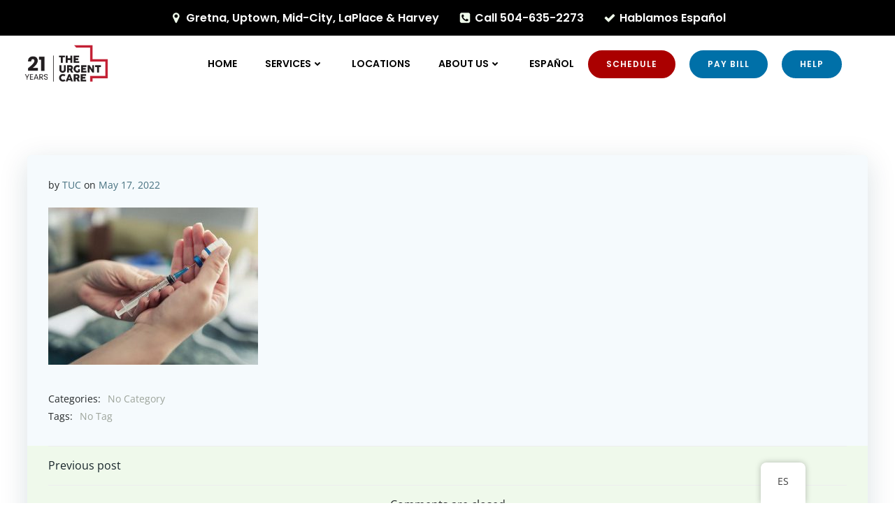

--- FILE ---
content_type: text/html; charset=UTF-8
request_url: https://www.theurgentcare.com/en/doctor-preparing-the-coronavirus-covid-19-vaccine-details-of-hands-and-syringe/
body_size: 51220
content:
<!DOCTYPE html>
<html dir="ltr" lang="en-US" prefix="og: https://ogp.me/ns#">
<head><meta charset="UTF-8"><script>if(navigator.userAgent.match(/MSIE|Internet Explorer/i)||navigator.userAgent.match(/Trident\/7\..*?rv:11/i)){var href=document.location.href;if(!href.match(/[?&]nowprocket/)){if(href.indexOf("?")==-1){if(href.indexOf("#")==-1){document.location.href=href+"?nowprocket=1"}else{document.location.href=href.replace("#","?nowprocket=1#")}}else{if(href.indexOf("#")==-1){document.location.href=href+"&nowprocket=1"}else{document.location.href=href.replace("#","&nowprocket=1#")}}}}</script><script>(()=>{class RocketLazyLoadScripts{constructor(){this.v="2.0.4",this.userEvents=["keydown","keyup","mousedown","mouseup","mousemove","mouseover","mouseout","touchmove","touchstart","touchend","touchcancel","wheel","click","dblclick","input"],this.attributeEvents=["onblur","onclick","oncontextmenu","ondblclick","onfocus","onmousedown","onmouseenter","onmouseleave","onmousemove","onmouseout","onmouseover","onmouseup","onmousewheel","onscroll","onsubmit"]}async t(){this.i(),this.o(),/iP(ad|hone)/.test(navigator.userAgent)&&this.h(),this.u(),this.l(this),this.m(),this.k(this),this.p(this),this._(),await Promise.all([this.R(),this.L()]),this.lastBreath=Date.now(),this.S(this),this.P(),this.D(),this.O(),this.M(),await this.C(this.delayedScripts.normal),await this.C(this.delayedScripts.defer),await this.C(this.delayedScripts.async),await this.T(),await this.F(),await this.j(),await this.A(),window.dispatchEvent(new Event("rocket-allScriptsLoaded")),this.everythingLoaded=!0,this.lastTouchEnd&&await new Promise(t=>setTimeout(t,500-Date.now()+this.lastTouchEnd)),this.I(),this.H(),this.U(),this.W()}i(){this.CSPIssue=sessionStorage.getItem("rocketCSPIssue"),document.addEventListener("securitypolicyviolation",t=>{this.CSPIssue||"script-src-elem"!==t.violatedDirective||"data"!==t.blockedURI||(this.CSPIssue=!0,sessionStorage.setItem("rocketCSPIssue",!0))},{isRocket:!0})}o(){window.addEventListener("pageshow",t=>{this.persisted=t.persisted,this.realWindowLoadedFired=!0},{isRocket:!0}),window.addEventListener("pagehide",()=>{this.onFirstUserAction=null},{isRocket:!0})}h(){let t;function e(e){t=e}window.addEventListener("touchstart",e,{isRocket:!0}),window.addEventListener("touchend",function i(o){o.changedTouches[0]&&t.changedTouches[0]&&Math.abs(o.changedTouches[0].pageX-t.changedTouches[0].pageX)<10&&Math.abs(o.changedTouches[0].pageY-t.changedTouches[0].pageY)<10&&o.timeStamp-t.timeStamp<200&&(window.removeEventListener("touchstart",e,{isRocket:!0}),window.removeEventListener("touchend",i,{isRocket:!0}),"INPUT"===o.target.tagName&&"text"===o.target.type||(o.target.dispatchEvent(new TouchEvent("touchend",{target:o.target,bubbles:!0})),o.target.dispatchEvent(new MouseEvent("mouseover",{target:o.target,bubbles:!0})),o.target.dispatchEvent(new PointerEvent("click",{target:o.target,bubbles:!0,cancelable:!0,detail:1,clientX:o.changedTouches[0].clientX,clientY:o.changedTouches[0].clientY})),event.preventDefault()))},{isRocket:!0})}q(t){this.userActionTriggered||("mousemove"!==t.type||this.firstMousemoveIgnored?"keyup"===t.type||"mouseover"===t.type||"mouseout"===t.type||(this.userActionTriggered=!0,this.onFirstUserAction&&this.onFirstUserAction()):this.firstMousemoveIgnored=!0),"click"===t.type&&t.preventDefault(),t.stopPropagation(),t.stopImmediatePropagation(),"touchstart"===this.lastEvent&&"touchend"===t.type&&(this.lastTouchEnd=Date.now()),"click"===t.type&&(this.lastTouchEnd=0),this.lastEvent=t.type,t.composedPath&&t.composedPath()[0].getRootNode()instanceof ShadowRoot&&(t.rocketTarget=t.composedPath()[0]),this.savedUserEvents.push(t)}u(){this.savedUserEvents=[],this.userEventHandler=this.q.bind(this),this.userEvents.forEach(t=>window.addEventListener(t,this.userEventHandler,{passive:!1,isRocket:!0})),document.addEventListener("visibilitychange",this.userEventHandler,{isRocket:!0})}U(){this.userEvents.forEach(t=>window.removeEventListener(t,this.userEventHandler,{passive:!1,isRocket:!0})),document.removeEventListener("visibilitychange",this.userEventHandler,{isRocket:!0}),this.savedUserEvents.forEach(t=>{(t.rocketTarget||t.target).dispatchEvent(new window[t.constructor.name](t.type,t))})}m(){const t="return false",e=Array.from(this.attributeEvents,t=>"data-rocket-"+t),i="["+this.attributeEvents.join("],[")+"]",o="[data-rocket-"+this.attributeEvents.join("],[data-rocket-")+"]",s=(e,i,o)=>{o&&o!==t&&(e.setAttribute("data-rocket-"+i,o),e["rocket"+i]=new Function("event",o),e.setAttribute(i,t))};new MutationObserver(t=>{for(const n of t)"attributes"===n.type&&(n.attributeName.startsWith("data-rocket-")||this.everythingLoaded?n.attributeName.startsWith("data-rocket-")&&this.everythingLoaded&&this.N(n.target,n.attributeName.substring(12)):s(n.target,n.attributeName,n.target.getAttribute(n.attributeName))),"childList"===n.type&&n.addedNodes.forEach(t=>{if(t.nodeType===Node.ELEMENT_NODE)if(this.everythingLoaded)for(const i of[t,...t.querySelectorAll(o)])for(const t of i.getAttributeNames())e.includes(t)&&this.N(i,t.substring(12));else for(const e of[t,...t.querySelectorAll(i)])for(const t of e.getAttributeNames())this.attributeEvents.includes(t)&&s(e,t,e.getAttribute(t))})}).observe(document,{subtree:!0,childList:!0,attributeFilter:[...this.attributeEvents,...e]})}I(){this.attributeEvents.forEach(t=>{document.querySelectorAll("[data-rocket-"+t+"]").forEach(e=>{this.N(e,t)})})}N(t,e){const i=t.getAttribute("data-rocket-"+e);i&&(t.setAttribute(e,i),t.removeAttribute("data-rocket-"+e))}k(t){Object.defineProperty(HTMLElement.prototype,"onclick",{get(){return this.rocketonclick||null},set(e){this.rocketonclick=e,this.setAttribute(t.everythingLoaded?"onclick":"data-rocket-onclick","this.rocketonclick(event)")}})}S(t){function e(e,i){let o=e[i];e[i]=null,Object.defineProperty(e,i,{get:()=>o,set(s){t.everythingLoaded?o=s:e["rocket"+i]=o=s}})}e(document,"onreadystatechange"),e(window,"onload"),e(window,"onpageshow");try{Object.defineProperty(document,"readyState",{get:()=>t.rocketReadyState,set(e){t.rocketReadyState=e},configurable:!0}),document.readyState="loading"}catch(t){console.log("WPRocket DJE readyState conflict, bypassing")}}l(t){this.originalAddEventListener=EventTarget.prototype.addEventListener,this.originalRemoveEventListener=EventTarget.prototype.removeEventListener,this.savedEventListeners=[],EventTarget.prototype.addEventListener=function(e,i,o){o&&o.isRocket||!t.B(e,this)&&!t.userEvents.includes(e)||t.B(e,this)&&!t.userActionTriggered||e.startsWith("rocket-")||t.everythingLoaded?t.originalAddEventListener.call(this,e,i,o):(t.savedEventListeners.push({target:this,remove:!1,type:e,func:i,options:o}),"mouseenter"!==e&&"mouseleave"!==e||t.originalAddEventListener.call(this,e,t.savedUserEvents.push,o))},EventTarget.prototype.removeEventListener=function(e,i,o){o&&o.isRocket||!t.B(e,this)&&!t.userEvents.includes(e)||t.B(e,this)&&!t.userActionTriggered||e.startsWith("rocket-")||t.everythingLoaded?t.originalRemoveEventListener.call(this,e,i,o):t.savedEventListeners.push({target:this,remove:!0,type:e,func:i,options:o})}}J(t,e){this.savedEventListeners=this.savedEventListeners.filter(i=>{let o=i.type,s=i.target||window;return e!==o||t!==s||(this.B(o,s)&&(i.type="rocket-"+o),this.$(i),!1)})}H(){EventTarget.prototype.addEventListener=this.originalAddEventListener,EventTarget.prototype.removeEventListener=this.originalRemoveEventListener,this.savedEventListeners.forEach(t=>this.$(t))}$(t){t.remove?this.originalRemoveEventListener.call(t.target,t.type,t.func,t.options):this.originalAddEventListener.call(t.target,t.type,t.func,t.options)}p(t){let e;function i(e){return t.everythingLoaded?e:e.split(" ").map(t=>"load"===t||t.startsWith("load.")?"rocket-jquery-load":t).join(" ")}function o(o){function s(e){const s=o.fn[e];o.fn[e]=o.fn.init.prototype[e]=function(){return this[0]===window&&t.userActionTriggered&&("string"==typeof arguments[0]||arguments[0]instanceof String?arguments[0]=i(arguments[0]):"object"==typeof arguments[0]&&Object.keys(arguments[0]).forEach(t=>{const e=arguments[0][t];delete arguments[0][t],arguments[0][i(t)]=e})),s.apply(this,arguments),this}}if(o&&o.fn&&!t.allJQueries.includes(o)){const e={DOMContentLoaded:[],"rocket-DOMContentLoaded":[]};for(const t in e)document.addEventListener(t,()=>{e[t].forEach(t=>t())},{isRocket:!0});o.fn.ready=o.fn.init.prototype.ready=function(i){function s(){parseInt(o.fn.jquery)>2?setTimeout(()=>i.bind(document)(o)):i.bind(document)(o)}return"function"==typeof i&&(t.realDomReadyFired?!t.userActionTriggered||t.fauxDomReadyFired?s():e["rocket-DOMContentLoaded"].push(s):e.DOMContentLoaded.push(s)),o([])},s("on"),s("one"),s("off"),t.allJQueries.push(o)}e=o}t.allJQueries=[],o(window.jQuery),Object.defineProperty(window,"jQuery",{get:()=>e,set(t){o(t)}})}P(){const t=new Map;document.write=document.writeln=function(e){const i=document.currentScript,o=document.createRange(),s=i.parentElement;let n=t.get(i);void 0===n&&(n=i.nextSibling,t.set(i,n));const c=document.createDocumentFragment();o.setStart(c,0),c.appendChild(o.createContextualFragment(e)),s.insertBefore(c,n)}}async R(){return new Promise(t=>{this.userActionTriggered?t():this.onFirstUserAction=t})}async L(){return new Promise(t=>{document.addEventListener("DOMContentLoaded",()=>{this.realDomReadyFired=!0,t()},{isRocket:!0})})}async j(){return this.realWindowLoadedFired?Promise.resolve():new Promise(t=>{window.addEventListener("load",t,{isRocket:!0})})}M(){this.pendingScripts=[];this.scriptsMutationObserver=new MutationObserver(t=>{for(const e of t)e.addedNodes.forEach(t=>{"SCRIPT"!==t.tagName||t.noModule||t.isWPRocket||this.pendingScripts.push({script:t,promise:new Promise(e=>{const i=()=>{const i=this.pendingScripts.findIndex(e=>e.script===t);i>=0&&this.pendingScripts.splice(i,1),e()};t.addEventListener("load",i,{isRocket:!0}),t.addEventListener("error",i,{isRocket:!0}),setTimeout(i,1e3)})})})}),this.scriptsMutationObserver.observe(document,{childList:!0,subtree:!0})}async F(){await this.X(),this.pendingScripts.length?(await this.pendingScripts[0].promise,await this.F()):this.scriptsMutationObserver.disconnect()}D(){this.delayedScripts={normal:[],async:[],defer:[]},document.querySelectorAll("script[type$=rocketlazyloadscript]").forEach(t=>{t.hasAttribute("data-rocket-src")?t.hasAttribute("async")&&!1!==t.async?this.delayedScripts.async.push(t):t.hasAttribute("defer")&&!1!==t.defer||"module"===t.getAttribute("data-rocket-type")?this.delayedScripts.defer.push(t):this.delayedScripts.normal.push(t):this.delayedScripts.normal.push(t)})}async _(){await this.L();let t=[];document.querySelectorAll("script[type$=rocketlazyloadscript][data-rocket-src]").forEach(e=>{let i=e.getAttribute("data-rocket-src");if(i&&!i.startsWith("data:")){i.startsWith("//")&&(i=location.protocol+i);try{const o=new URL(i).origin;o!==location.origin&&t.push({src:o,crossOrigin:e.crossOrigin||"module"===e.getAttribute("data-rocket-type")})}catch(t){}}}),t=[...new Map(t.map(t=>[JSON.stringify(t),t])).values()],this.Y(t,"preconnect")}async G(t){if(await this.K(),!0!==t.noModule||!("noModule"in HTMLScriptElement.prototype))return new Promise(e=>{let i;function o(){(i||t).setAttribute("data-rocket-status","executed"),e()}try{if(navigator.userAgent.includes("Firefox/")||""===navigator.vendor||this.CSPIssue)i=document.createElement("script"),[...t.attributes].forEach(t=>{let e=t.nodeName;"type"!==e&&("data-rocket-type"===e&&(e="type"),"data-rocket-src"===e&&(e="src"),i.setAttribute(e,t.nodeValue))}),t.text&&(i.text=t.text),t.nonce&&(i.nonce=t.nonce),i.hasAttribute("src")?(i.addEventListener("load",o,{isRocket:!0}),i.addEventListener("error",()=>{i.setAttribute("data-rocket-status","failed-network"),e()},{isRocket:!0}),setTimeout(()=>{i.isConnected||e()},1)):(i.text=t.text,o()),i.isWPRocket=!0,t.parentNode.replaceChild(i,t);else{const i=t.getAttribute("data-rocket-type"),s=t.getAttribute("data-rocket-src");i?(t.type=i,t.removeAttribute("data-rocket-type")):t.removeAttribute("type"),t.addEventListener("load",o,{isRocket:!0}),t.addEventListener("error",i=>{this.CSPIssue&&i.target.src.startsWith("data:")?(console.log("WPRocket: CSP fallback activated"),t.removeAttribute("src"),this.G(t).then(e)):(t.setAttribute("data-rocket-status","failed-network"),e())},{isRocket:!0}),s?(t.fetchPriority="high",t.removeAttribute("data-rocket-src"),t.src=s):t.src="data:text/javascript;base64,"+window.btoa(unescape(encodeURIComponent(t.text)))}}catch(i){t.setAttribute("data-rocket-status","failed-transform"),e()}});t.setAttribute("data-rocket-status","skipped")}async C(t){const e=t.shift();return e?(e.isConnected&&await this.G(e),this.C(t)):Promise.resolve()}O(){this.Y([...this.delayedScripts.normal,...this.delayedScripts.defer,...this.delayedScripts.async],"preload")}Y(t,e){this.trash=this.trash||[];let i=!0;var o=document.createDocumentFragment();t.forEach(t=>{const s=t.getAttribute&&t.getAttribute("data-rocket-src")||t.src;if(s&&!s.startsWith("data:")){const n=document.createElement("link");n.href=s,n.rel=e,"preconnect"!==e&&(n.as="script",n.fetchPriority=i?"high":"low"),t.getAttribute&&"module"===t.getAttribute("data-rocket-type")&&(n.crossOrigin=!0),t.crossOrigin&&(n.crossOrigin=t.crossOrigin),t.integrity&&(n.integrity=t.integrity),t.nonce&&(n.nonce=t.nonce),o.appendChild(n),this.trash.push(n),i=!1}}),document.head.appendChild(o)}W(){this.trash.forEach(t=>t.remove())}async T(){try{document.readyState="interactive"}catch(t){}this.fauxDomReadyFired=!0;try{await this.K(),this.J(document,"readystatechange"),document.dispatchEvent(new Event("rocket-readystatechange")),await this.K(),document.rocketonreadystatechange&&document.rocketonreadystatechange(),await this.K(),this.J(document,"DOMContentLoaded"),document.dispatchEvent(new Event("rocket-DOMContentLoaded")),await this.K(),this.J(window,"DOMContentLoaded"),window.dispatchEvent(new Event("rocket-DOMContentLoaded"))}catch(t){console.error(t)}}async A(){try{document.readyState="complete"}catch(t){}try{await this.K(),this.J(document,"readystatechange"),document.dispatchEvent(new Event("rocket-readystatechange")),await this.K(),document.rocketonreadystatechange&&document.rocketonreadystatechange(),await this.K(),this.J(window,"load"),window.dispatchEvent(new Event("rocket-load")),await this.K(),window.rocketonload&&window.rocketonload(),await this.K(),this.allJQueries.forEach(t=>t(window).trigger("rocket-jquery-load")),await this.K(),this.J(window,"pageshow");const t=new Event("rocket-pageshow");t.persisted=this.persisted,window.dispatchEvent(t),await this.K(),window.rocketonpageshow&&window.rocketonpageshow({persisted:this.persisted})}catch(t){console.error(t)}}async K(){Date.now()-this.lastBreath>45&&(await this.X(),this.lastBreath=Date.now())}async X(){return document.hidden?new Promise(t=>setTimeout(t)):new Promise(t=>requestAnimationFrame(t))}B(t,e){return e===document&&"readystatechange"===t||(e===document&&"DOMContentLoaded"===t||(e===window&&"DOMContentLoaded"===t||(e===window&&"load"===t||e===window&&"pageshow"===t)))}static run(){(new RocketLazyLoadScripts).t()}}RocketLazyLoadScripts.run()})();</script>
    
    <meta name="viewport" content="width=device-width, initial-scale=1">
    <link rel="profile" href="https://gmpg.org/xfn/11">
    <title>Doctor preparing the coronavirus COVID-19 vaccine. Details of hands and syringe. | The Urgent Care</title>
<link data-rocket-preload as="style" href="https://fonts.googleapis.com/css?family=Muli%3A200%2C200italic%2C300%2C300italic%2C400%2C400italic%2C600%2C600italic%2C700%2C700italic%2C800%2C800italic%2C900%2C900italic%7COpen%20Sans%3A300%2C300italic%2C400%2C400italic%2C600%2C600italic%2C700%2C700italic%2C800%2C800italic%7CPlayfair%20Display%3A400%2C400italic%2C700%2C700italic%2C900%2C900italic%7CAbel%3A400%7CPoppins%3A100%2C100italic%2C200%2C200italic%2C300%2C300italic%2C400%2C400italic%2C500%2C500italic%2C600%2C600italic%2C700%2C700italic%2C800%2C800italic%2C900%2C900italic%7CAclonica%3A400%7CAbhaya%20Libre%3A400%2C500%2C600%2C700%2C800%7CAguafina%20Script%3A400%7CAlex%20Brush%3A400%7CRaleway%3A100%2C100italic%2C200%2C200italic%2C300%2C300italic%2C400%2C400italic%2C500%2C500italic%2C600%2C600italic%2C700%2C700italic%2C800%2C800italic%2C900%2C900italic%7CMonoton%3A400&#038;subset=latin%2Clatin-ext&#038;display=swap" rel="preload">
<link href="https://fonts.googleapis.com/css?family=Muli%3A200%2C200italic%2C300%2C300italic%2C400%2C400italic%2C600%2C600italic%2C700%2C700italic%2C800%2C800italic%2C900%2C900italic%7COpen%20Sans%3A300%2C300italic%2C400%2C400italic%2C600%2C600italic%2C700%2C700italic%2C800%2C800italic%7CPlayfair%20Display%3A400%2C400italic%2C700%2C700italic%2C900%2C900italic%7CAbel%3A400%7CPoppins%3A100%2C100italic%2C200%2C200italic%2C300%2C300italic%2C400%2C400italic%2C500%2C500italic%2C600%2C600italic%2C700%2C700italic%2C800%2C800italic%2C900%2C900italic%7CAclonica%3A400%7CAbhaya%20Libre%3A400%2C500%2C600%2C700%2C800%7CAguafina%20Script%3A400%7CAlex%20Brush%3A400%7CRaleway%3A100%2C100italic%2C200%2C200italic%2C300%2C300italic%2C400%2C400italic%2C500%2C500italic%2C600%2C600italic%2C700%2C700italic%2C800%2C800italic%2C900%2C900italic%7CMonoton%3A400&#038;subset=latin%2Clatin-ext&#038;display=swap" media="print" onload="this.media=&#039;all&#039;" rel="stylesheet">
<noscript><link rel="stylesheet" href="https://fonts.googleapis.com/css?family=Muli%3A200%2C200italic%2C300%2C300italic%2C400%2C400italic%2C600%2C600italic%2C700%2C700italic%2C800%2C800italic%2C900%2C900italic%7COpen%20Sans%3A300%2C300italic%2C400%2C400italic%2C600%2C600italic%2C700%2C700italic%2C800%2C800italic%7CPlayfair%20Display%3A400%2C400italic%2C700%2C700italic%2C900%2C900italic%7CAbel%3A400%7CPoppins%3A100%2C100italic%2C200%2C200italic%2C300%2C300italic%2C400%2C400italic%2C500%2C500italic%2C600%2C600italic%2C700%2C700italic%2C800%2C800italic%2C900%2C900italic%7CAclonica%3A400%7CAbhaya%20Libre%3A400%2C500%2C600%2C700%2C800%7CAguafina%20Script%3A400%7CAlex%20Brush%3A400%7CRaleway%3A100%2C100italic%2C200%2C200italic%2C300%2C300italic%2C400%2C400italic%2C500%2C500italic%2C600%2C600italic%2C700%2C700italic%2C800%2C800italic%2C900%2C900italic%7CMonoton%3A400&#038;subset=latin%2Clatin-ext&#038;display=swap"></noscript>
<link crossorigin data-rocket-preload as="font" href="https://fonts.gstatic.com/s/opensans/v44/memvYaGs126MiZpBA-UvWbX2vVnXBbObj2OVTS-muw.woff2" rel="preload">
<link crossorigin data-rocket-preload as="font" href="https://fonts.gstatic.com/s/poppins/v24/pxiEyp8kv8JHgFVrJJfecg.woff2" rel="preload">
<link crossorigin data-rocket-preload as="font" href="https://fonts.gstatic.com/s/poppins/v24/pxiByp8kv8JHgFVrLGT9Z1xlFQ.woff2" rel="preload">
<link crossorigin data-rocket-preload as="font" href="https://fonts.gstatic.com/s/poppins/v24/pxiByp8kv8JHgFVrLEj6Z1xlFQ.woff2" rel="preload">
<style id="wpr-usedcss">img:is([sizes=auto i],[sizes^="auto," i]){contain-intrinsic-size:3000px 1500px}@-ms-viewport{width:device-width}html{-webkit-box-sizing:border-box;box-sizing:border-box;-ms-overflow-style:scrollbar}*,::after,::before{-webkit-box-sizing:inherit;box-sizing:inherit}.h-section-boxed-container{width:100%;padding-right:0;padding-left:0;margin-right:auto;margin-left:auto}@media (min-width:576px){.h-section-boxed-container{max-width:540px}}@media (min-width:768px){.h-section-boxed-container{max-width:720px}}@media (min-width:1024px){.h-section-boxed-container{max-width:960px}}@media (min-width:1200px){.h-section-boxed-container{max-width:1232px}}.h-section-fluid-container{width:100%;padding-right:0;padding-left:0;margin-right:auto;margin-left:auto}.h-row{display:-webkit-box;display:-ms-flexbox;display:flex;-ms-flex-wrap:wrap;flex-wrap:wrap;margin-right:-15px;margin-left:-15px}.no-gutters{margin-right:0;margin-left:0}.no-gutters>.h-col,.no-gutters>[class*=h-col-]{padding-right:0;padding-left:0}.gutters-col-0{margin-left:0;margin-right:0}.gutters-col-0>.h-col,.gutters-col-0>[class*=h-col-]{padding-left:0;padding-right:0}.h-px-0{padding-left:0;padding-right:0}.gutters-row-0{padding-left:0;padding-right:0}.h-px-1{padding-left:5px;padding-right:5px}.h-px-2{padding-left:10px;padding-right:10px}.gutters-col-3{margin-left:-15px;margin-right:-15px}.gutters-col-3>.h-col,.gutters-col-3>[class*=h-col-]{padding-left:15px;padding-right:15px}.h-px-3{padding-left:15px;padding-right:15px}.gutters-row-3{padding-left:15px;padding-right:15px}.gutters-col-v-0{margin-top:0;margin-bottom:0}.gutters-col-v-0>.h-col,.gutters-col-v-0>[class*=h-col-]{padding-top:0;padding-bottom:0}.v-inner-0{padding-top:0;padding-bottom:0}.gutters-row-v-0{padding-top:0;padding-bottom:0}.v-inner-1{padding-top:5px;padding-bottom:5px}.gutters-col-v-2{margin-top:-10px;margin-bottom:-10px}.gutters-col-v-2>.h-col,.gutters-col-v-2>[class*=h-col-]{padding-top:10px;padding-bottom:10px}.v-inner-2{padding-top:10px;padding-bottom:10px}.gutters-row-v-2{padding-top:10px;padding-bottom:10px}.gutters-col-v-3{margin-top:-15px;margin-bottom:-15px}.gutters-col-v-3>.h-col,.gutters-col-v-3>[class*=h-col-]{padding-top:15px;padding-bottom:15px}.v-inner-3{padding-top:15px;padding-bottom:15px}.gutters-row-v-3{padding-top:15px;padding-bottom:15px}@media (min-width:768px){.gutters-col-md-0{margin-left:0;margin-right:0}.gutters-col-md-0>.h-col,.gutters-col-md-0>[class*=h-col-]{padding-left:0;padding-right:0}.h-px-md-0{padding-left:0;padding-right:0}.gutters-row-md-0{padding-left:0;padding-right:0}.h-px-md-1{padding-left:5px;padding-right:5px}.gutters-col-md-2{margin-left:-10px;margin-right:-10px}.gutters-col-md-2>.h-col,.gutters-col-md-2>[class*=h-col-]{padding-left:10px;padding-right:10px}.h-px-md-2{padding-left:10px;padding-right:10px}.gutters-row-md-2{padding-left:10px;padding-right:10px}.h-px-md-3{padding-left:15px;padding-right:15px}.gutters-col-v-md-0{margin-top:0;margin-bottom:0}.gutters-col-v-md-0>.h-col,.gutters-col-v-md-0>[class*=h-col-]{padding-top:0;padding-bottom:0}.v-inner-md-0{padding-top:0;padding-bottom:0}.gutters-row-v-md-0{padding-top:0;padding-bottom:0}.v-inner-md-1{padding-top:5px;padding-bottom:5px}.gutters-col-v-md-2{margin-top:-10px;margin-bottom:-10px}.gutters-col-v-md-2>.h-col,.gutters-col-v-md-2>[class*=h-col-]{padding-top:10px;padding-bottom:10px}.v-inner-md-2{padding-top:10px;padding-bottom:10px}.gutters-row-v-md-2{padding-top:10px;padding-bottom:10px}.v-inner-md-3{padding-top:15px;padding-bottom:15px}}@media (min-width:1024px){.gutters-col-lg-0{margin-left:0;margin-right:0}.gutters-col-lg-0>.h-col,.gutters-col-lg-0>[class*=h-col-]{padding-left:0;padding-right:0}.h-px-lg-0{padding-left:0;padding-right:0}.gutters-row-lg-0{padding-left:0;padding-right:0}.h-px-lg-1{padding-left:8px;padding-right:8px}.gutters-col-lg-2{margin-left:-15px;margin-right:-15px}.gutters-col-lg-2>.h-col,.gutters-col-lg-2>[class*=h-col-]{padding-left:15px;padding-right:15px}.h-px-lg-2{padding-left:15px;padding-right:15px}.gutters-row-lg-2{padding-left:15px;padding-right:15px}.h-px-lg-3{padding-left:30px;padding-right:30px}.gutters-col-v-lg-0{margin-top:0;margin-bottom:0}.gutters-col-v-lg-0>.h-col,.gutters-col-v-lg-0>[class*=h-col-]{padding-top:0;padding-bottom:0}.v-inner-lg-0{padding-top:0;padding-bottom:0}.gutters-row-v-lg-0{padding-top:0;padding-bottom:0}.v-inner-lg-1{padding-top:8px;padding-bottom:8px}.gutters-col-v-lg-2{margin-top:-15px;margin-bottom:-15px}.gutters-col-v-lg-2>.h-col,.gutters-col-v-lg-2>[class*=h-col-]{padding-top:15px;padding-bottom:15px}.v-inner-lg-2{padding-top:15px;padding-bottom:15px}.gutters-row-v-lg-2{padding-top:15px;padding-bottom:15px}.v-inner-lg-3{padding-top:30px;padding-bottom:30px}}.h-col,.h-col-12,.h-col-6,.h-col-auto,.h-col-lg,.h-col-lg-12,.h-col-lg-2,.h-col-lg-6,.h-col-lg-auto,.h-col-md,.h-col-md-12,.h-col-md-6,.h-col-md-auto{position:relative;width:100%;min-height:1px;padding-right:15px;padding-left:15px}.h-col{-ms-flex-preferred-size:0;flex-basis:0;-webkit-box-flex:1;-ms-flex-positive:1;flex-grow:1;max-width:100%}.h-col-auto{-webkit-box-flex:0;-ms-flex:0 0 auto;flex:0 0 auto;width:auto;max-width:100%}.h-col-6{-webkit-box-flex:0;-ms-flex:0 0 50%;flex:0 0 50%;max-width:50%}.h-col-12{-webkit-box-flex:0;-ms-flex:0 0 100%;flex:0 0 100%;max-width:100%}@media (min-width:768px){.h-col-md{-ms-flex-preferred-size:0;flex-basis:0;-webkit-box-flex:1;-ms-flex-positive:1;flex-grow:1;max-width:100%}.h-col-md-auto{-webkit-box-flex:0;-ms-flex:0 0 auto;flex:0 0 auto;width:auto;max-width:100%}.h-col-md-6{-webkit-box-flex:0;-ms-flex:0 0 50%;flex:0 0 50%;max-width:50%}.h-col-md-12{-webkit-box-flex:0;-ms-flex:0 0 100%;flex:0 0 100%;max-width:100%}}@media (min-width:1024px){.h-col-lg{-ms-flex-preferred-size:0;flex-basis:0;-webkit-box-flex:1;-ms-flex-positive:1;flex-grow:1;max-width:100%}.h-col-lg-auto{-webkit-box-flex:0;-ms-flex:0 0 auto;flex:0 0 auto;width:auto;max-width:100%}.h-col-lg-2{-webkit-box-flex:0;-ms-flex:0 0 16.66667%;flex:0 0 16.66667%;max-width:16.66667%}.h-col-lg-6{-webkit-box-flex:0;-ms-flex:0 0 50%;flex:0 0 50%;max-width:50%}.h-col-lg-12{-webkit-box-flex:0;-ms-flex:0 0 100%;flex:0 0 100%;max-width:100%}}.d-inline-block{display:inline-block}.d-block{display:block}.d-flex{display:-webkit-box;display:-ms-flexbox;display:flex}.d-inline-flex{display:-webkit-inline-box;display:-ms-inline-flexbox;display:inline-flex}.flex-column{-webkit-box-orient:vertical!important;-webkit-box-direction:normal!important;-ms-flex-direction:column!important;flex-direction:column!important}.flex-wrap{-ms-flex-wrap:wrap!important;flex-wrap:wrap!important}.justify-content-start{-webkit-box-pack:start!important;-ms-flex-pack:start!important;justify-content:flex-start!important}.justify-content-center{-webkit-box-pack:center!important;-ms-flex-pack:center!important;justify-content:center!important}.align-items-center{-webkit-box-align:center!important;-ms-flex-align:center!important;align-items:center!important}.align-items-stretch{-webkit-box-align:stretch!important;-ms-flex-align:stretch!important;align-items:stretch!important}.align-self-start{-ms-flex-item-align:start!important;align-self:flex-start!important}.align-self-center{-ms-flex-item-align:center!important;align-self:center!important}.text-left{text-align:left!important}.text-center{text-align:center!important}@media (min-width:768px){.justify-content-md-start{-webkit-box-pack:start!important;-ms-flex-pack:start!important;justify-content:flex-start!important}.justify-content-md-center{-webkit-box-pack:center!important;-ms-flex-pack:center!important;justify-content:center!important}.align-items-md-center{-webkit-box-align:center!important;-ms-flex-align:center!important;align-items:center!important}.align-items-md-stretch{-webkit-box-align:stretch!important;-ms-flex-align:stretch!important;align-items:stretch!important}.align-self-md-start{-ms-flex-item-align:start!important;align-self:flex-start!important}.align-self-md-center{-ms-flex-item-align:center!important;align-self:center!important}.text-md-left{text-align:left!important}.text-md-center{text-align:center!important}}@media (min-width:1024px){.justify-content-lg-start{-webkit-box-pack:start!important;-ms-flex-pack:start!important;justify-content:flex-start!important}.justify-content-lg-center{-webkit-box-pack:center!important;-ms-flex-pack:center!important;justify-content:center!important}.align-items-lg-center{-webkit-box-align:center!important;-ms-flex-align:center!important;align-items:center!important}.align-items-lg-stretch{-webkit-box-align:stretch!important;-ms-flex-align:stretch!important;align-items:stretch!important}.align-self-lg-start{-ms-flex-item-align:start!important;align-self:flex-start!important}.align-self-lg-center{-ms-flex-item-align:center!important;align-self:center!important}.text-lg-left{text-align:left!important}.text-lg-center{text-align:center!important}}*{margin:0;padding:0;outline:0;-webkit-overflow-scrolling:touch;-webkit-box-sizing:border-box;box-sizing:border-box}div:after,div:before,header:after,header:before,nav:after,nav:before,ul:after,ul:before{content:"";display:table;width:0;-webkit-box-ordinal-group:2;-ms-flex-order:1;order:1;-ms-flex-preferred-size:0;flex-basis:0}div:after,header:after,nav:after,ul:after{clear:both}audio,img,video{max-width:100%}img,video{height:auto}svg{max-height:100%}iframe{border:none;max-width:100%}::-moz-focus-inner{border:0;padding:0}input,textarea{border-radius:0}input:matches([type=password],[type="search;"]){border-radius:0}input[type=checkbox],input[type=radio]{vertical-align:middle;position:relative;bottom:.15rem;font-size:115%;margin-right:3px}input[type=search]{-webkit-appearance:textfield}input[type=search]::-webkit-search-cancel-button,input[type=search]::-webkit-search-decoration{-webkit-appearance:none}body{text-align:center;overflow-x:hidden}html{overflow-x:hidden}body.compensate-for-scrollbar{margin-right:0}@media (min-width:768px){body{text-align:left}}.h-accordion-item-title{cursor:pointer}.h-accordion-item-title>span{-webkit-box-flex:1;-ms-flex:1;flex:1}.h-accordion-item-title~.h-accordion-item-content{height:auto!important;display:none}.h-accordion-item-title~.h-accordion-item-content__container{display:none}.h-accordion-item-title.accordion-active~.h-accordion-item-content{display:block}.h-accordion-item-title.accordion-active~.h-accordion-item-content__container{display:block}.blog-post-comments .comments-disabled{text-align:center;margin-bottom:0}.h-blog-meta.empty-preview{margin-bottom:0!important}.h-blog-meta .metadata-item{display:inline-block}.h-blog-meta .metadata-item .h-svg-icon{line-height:inherit;vertical-align:middle}.h-blog-meta .metadata-item svg{-webkit-box-sizing:content-box;box-sizing:content-box;fill:currentColor;width:1em;height:1em}.h-blog-meta .metadata-item .meta-separator{display:inline-block}.post-nav-button.hide-title .post-title{display:none}.post-nav-button a{display:-webkit-inline-box;display:-ms-inline-flexbox;display:inline-flex}.post-nav-button a span{display:inline-block}.post-nav-button .post-title{white-space:nowrap;overflow:hidden;text-overflow:ellipsis;margin-left:10px}.h-blog-tags.empty-preview{margin-bottom:0!important}.h-blog-categories.empty-preview{margin-bottom:0!important}.colibri-post-content code{background:#4a4a4a;display:inline-block;padding:.5em 1.5em;margin-bottom:1em;color:#eaeaea}.colibri-post-content code,.colibri-post-content var{font-family:Consolas,Monaco,"Courier New",monospace}.colibri-post-content code,.colibri-post-content var{font-size:87.5%}.colibri-post-content *{text-align:initial;font-family:inherit;max-width:100%}.colibri-post-content ul{margin:auto 1.5em 1em}.colibri-post-content ul ul{margin:0 0 0 1.5em}.colibri-post-content table{border-collapse:collapse;width:100%;max-width:100%;margin-bottom:1rem;background-color:transparent}.colibri-post-content table th{padding:.75rem;vertical-align:top;border-top:1px solid #dee2e6}.colibri-post-content table tbody+tbody{border-top:2px solid #dee2e6}.colibri-post-content table .table{background-color:rgba(255,255,255,.2)}.h-button{cursor:pointer;text-decoration:none}.h-button__outer{vertical-align:middle}.h-column{min-width:0}.h-column.masonry-item{-webkit-transition-duration:0s;transition-duration:0s}.h-column__content>:last-child{margin-bottom:0}.h-column__content .h-heading h1:last-child,.h-column__content .h-heading h2:last-child,.h-column__content .h-heading h4:last-child,.h-column__content .h-heading p:last-child,.h-column__content .h-text h1:last-child,.h-column__content .h-text h2:last-child,.h-column__content .h-text h4:last-child,.h-column__content .h-text p:last-child{margin-bottom:0}.h-column__inner{position:relative;max-width:100%}.h-column__v-align{-webkit-box-flex:1;-ms-flex:1 0 auto;flex:1 0 auto;max-width:100%}.h-y-container .h-heading h1:last-child,.h-y-container .h-heading h2:last-child,.h-y-container .h-heading h4:last-child,.h-y-container .h-heading p:last-child,.h-y-container .h-text h1:last-child,.h-y-container .h-text h2:last-child,.h-y-container .h-text h4:last-child,.h-y-container .h-text p:last-child{margin-bottom:0}.h-flex-basis{-webkit-box-flex:1;-ms-flex:1 0 auto;flex:1 0 auto}.flex-basis-auto{-ms-flex-preferred-size:auto;flex-basis:auto}.flex-basis-100{-ms-flex-preferred-size:100%;flex-basis:100%}.background-wrapper{position:absolute;top:0;bottom:0;left:0;right:0;z-index:0;overflow:hidden;border-radius:inherit;pointer-events:none}.slideshow-image{position:absolute;top:0;bottom:0;left:0;right:0;opacity:1;background-repeat:no-repeat;background-size:cover}.paraxify{background-attachment:fixed;background-position:center center;background-size:cover;background-repeat:no-repeat}.paraxify--ios.paraxify{background-attachment:scroll}.content-swap{overflow:visible}.hide-animation{-webkit-animation-name:unset!important;animation-name:unset!important}@-webkit-keyframes bounce{0%,20%,53%,80%,to{-webkit-animation-timing-function:cubic-bezier(0.215,0.61,0.355,1);-webkit-transform:translateZ(0);animation-timing-function:cubic-bezier(0.215,0.61,0.355,1);transform:translateZ(0)}40%,43%{-webkit-animation-timing-function:cubic-bezier(0.755,0.05,0.855,0.06);-webkit-transform:translate3d(0,-30px,0);animation-timing-function:cubic-bezier(0.755,0.05,0.855,0.06);transform:translate3d(0,-30px,0)}70%{-webkit-animation-timing-function:cubic-bezier(0.755,0.05,0.855,0.06);-webkit-transform:translate3d(0,-15px,0);animation-timing-function:cubic-bezier(0.755,0.05,0.855,0.06);transform:translate3d(0,-15px,0)}90%{-webkit-transform:translate3d(0,-4px,0);transform:translate3d(0,-4px,0)}}@keyframes bounce{0%,20%,53%,80%,to{-webkit-animation-timing-function:cubic-bezier(0.215,0.61,0.355,1);-webkit-transform:translateZ(0);animation-timing-function:cubic-bezier(0.215,0.61,0.355,1);transform:translateZ(0)}40%,43%{-webkit-animation-timing-function:cubic-bezier(0.755,0.05,0.855,0.06);-webkit-transform:translate3d(0,-30px,0);animation-timing-function:cubic-bezier(0.755,0.05,0.855,0.06);transform:translate3d(0,-30px,0)}70%{-webkit-animation-timing-function:cubic-bezier(0.755,0.05,0.855,0.06);-webkit-transform:translate3d(0,-15px,0);animation-timing-function:cubic-bezier(0.755,0.05,0.855,0.06);transform:translate3d(0,-15px,0)}90%{-webkit-transform:translate3d(0,-4px,0);transform:translate3d(0,-4px,0)}}.bounce{-webkit-animation-name:bounce;-webkit-transform-origin:center bottom;animation-name:bounce;transform-origin:center bottom}@-webkit-keyframes flash{0%,50%,to{opacity:1}25%,75%{opacity:0}}@keyframes flash{0%,50%,to{opacity:1}25%,75%{opacity:0}}.flash{-webkit-animation-name:flash;animation-name:flash}@-webkit-keyframes pulse{0%{-webkit-transform:scaleX(1);transform:scaleX(1)}50%{-webkit-transform:scale3d(1.05,1.05,1.05);transform:scale3d(1.05,1.05,1.05)}to{-webkit-transform:scaleX(1);transform:scaleX(1)}}@keyframes pulse{0%{-webkit-transform:scaleX(1);transform:scaleX(1)}50%{-webkit-transform:scale3d(1.05,1.05,1.05);transform:scale3d(1.05,1.05,1.05)}to{-webkit-transform:scaleX(1);transform:scaleX(1)}}.pulse{-webkit-animation-name:pulse;animation-name:pulse}@-webkit-keyframes rubberBand{0%{-webkit-transform:scaleX(1);transform:scaleX(1)}30%{-webkit-transform:scale3d(1.25,.75,1);transform:scale3d(1.25,.75,1)}40%{-webkit-transform:scale3d(.75,1.25,1);transform:scale3d(.75,1.25,1)}50%{-webkit-transform:scale3d(1.15,.85,1);transform:scale3d(1.15,.85,1)}65%{-webkit-transform:scale3d(.95,1.05,1);transform:scale3d(.95,1.05,1)}75%{-webkit-transform:scale3d(1.05,.95,1);transform:scale3d(1.05,.95,1)}to{-webkit-transform:scaleX(1);transform:scaleX(1)}}@keyframes rubberBand{0%{-webkit-transform:scaleX(1);transform:scaleX(1)}30%{-webkit-transform:scale3d(1.25,.75,1);transform:scale3d(1.25,.75,1)}40%{-webkit-transform:scale3d(.75,1.25,1);transform:scale3d(.75,1.25,1)}50%{-webkit-transform:scale3d(1.15,.85,1);transform:scale3d(1.15,.85,1)}65%{-webkit-transform:scale3d(.95,1.05,1);transform:scale3d(.95,1.05,1)}75%{-webkit-transform:scale3d(1.05,.95,1);transform:scale3d(1.05,.95,1)}to{-webkit-transform:scaleX(1);transform:scaleX(1)}}.rubberBand{-webkit-animation-name:rubberBand;animation-name:rubberBand}@-webkit-keyframes shake{0%,to{-webkit-transform:translateZ(0);transform:translateZ(0)}10%,30%,50%,70%,90%{-webkit-transform:translate3d(-10px,0,0);transform:translate3d(-10px,0,0)}20%,40%,60%,80%{-webkit-transform:translate3d(10px,0,0);transform:translate3d(10px,0,0)}}@keyframes shake{0%,to{-webkit-transform:translateZ(0);transform:translateZ(0)}10%,30%,50%,70%,90%{-webkit-transform:translate3d(-10px,0,0);transform:translate3d(-10px,0,0)}20%,40%,60%,80%{-webkit-transform:translate3d(10px,0,0);transform:translate3d(10px,0,0)}}.shake{-webkit-animation-name:shake;animation-name:shake}@-webkit-keyframes headShake{0%{-webkit-transform:translateX(0);transform:translateX(0)}6.5%{-webkit-transform:translateX(-6px) rotateY(-9deg);transform:translateX(-6px) rotateY(-9deg)}18.5%{-webkit-transform:translateX(5px) rotateY(7deg);transform:translateX(5px) rotateY(7deg)}31.5%{-webkit-transform:translateX(-3px) rotateY(-5deg);transform:translateX(-3px) rotateY(-5deg)}43.5%{-webkit-transform:translateX(2px) rotateY(3deg);transform:translateX(2px) rotateY(3deg)}50%{-webkit-transform:translateX(0);transform:translateX(0)}}.headShake{-webkit-animation-name:headShake;-webkit-animation-timing-function:ease-in-out;animation-name:headShake;animation-timing-function:ease-in-out}@-webkit-keyframes swing{20%{-webkit-transform:rotate(15deg);transform:rotate(15deg)}40%{-webkit-transform:rotate(-10deg);transform:rotate(-10deg)}60%{-webkit-transform:rotate(5deg);transform:rotate(5deg)}80%{-webkit-transform:rotate(-5deg);transform:rotate(-5deg)}to{-webkit-transform:rotate(0);transform:rotate(0)}}@keyframes swing{20%{-webkit-transform:rotate(15deg);transform:rotate(15deg)}40%{-webkit-transform:rotate(-10deg);transform:rotate(-10deg)}60%{-webkit-transform:rotate(5deg);transform:rotate(5deg)}80%{-webkit-transform:rotate(-5deg);transform:rotate(-5deg)}to{-webkit-transform:rotate(0);transform:rotate(0)}}.swing{-webkit-animation-name:swing;-webkit-transform-origin:top center;animation-name:swing;transform-origin:top center}@-webkit-keyframes tada{0%{-webkit-transform:scaleX(1);transform:scaleX(1)}10%,20%{-webkit-transform:scale3d(.9,.9,.9) rotate(-3deg);transform:scale3d(.9,.9,.9) rotate(-3deg)}30%,50%,70%,90%{-webkit-transform:scale3d(1.1,1.1,1.1) rotate(3deg);transform:scale3d(1.1,1.1,1.1) rotate(3deg)}40%,60%,80%{-webkit-transform:scale3d(1.1,1.1,1.1) rotate(-3deg);transform:scale3d(1.1,1.1,1.1) rotate(-3deg)}to{-webkit-transform:scaleX(1);transform:scaleX(1)}}@keyframes tada{0%{-webkit-transform:scaleX(1);transform:scaleX(1)}10%,20%{-webkit-transform:scale3d(.9,.9,.9) rotate(-3deg);transform:scale3d(.9,.9,.9) rotate(-3deg)}30%,50%,70%,90%{-webkit-transform:scale3d(1.1,1.1,1.1) rotate(3deg);transform:scale3d(1.1,1.1,1.1) rotate(3deg)}40%,60%,80%{-webkit-transform:scale3d(1.1,1.1,1.1) rotate(-3deg);transform:scale3d(1.1,1.1,1.1) rotate(-3deg)}to{-webkit-transform:scaleX(1);transform:scaleX(1)}}.tada{-webkit-animation-name:tada;animation-name:tada}@-webkit-keyframes wobble{0%{-webkit-transform:translateZ(0);transform:translateZ(0)}15%{-webkit-transform:translate3d(-25%,0,0) rotate(-5deg);transform:translate3d(-25%,0,0) rotate(-5deg)}30%{-webkit-transform:translate3d(20%,0,0) rotate(3deg);transform:translate3d(20%,0,0) rotate(3deg)}45%{-webkit-transform:translate3d(-15%,0,0) rotate(-3deg);transform:translate3d(-15%,0,0) rotate(-3deg)}60%{-webkit-transform:translate3d(10%,0,0) rotate(2deg);transform:translate3d(10%,0,0) rotate(2deg)}75%{-webkit-transform:translate3d(-5%,0,0) rotate(-1deg);transform:translate3d(-5%,0,0) rotate(-1deg)}to{-webkit-transform:translateZ(0);transform:translateZ(0)}}@keyframes wobble{0%{-webkit-transform:translateZ(0);transform:translateZ(0)}15%{-webkit-transform:translate3d(-25%,0,0) rotate(-5deg);transform:translate3d(-25%,0,0) rotate(-5deg)}30%{-webkit-transform:translate3d(20%,0,0) rotate(3deg);transform:translate3d(20%,0,0) rotate(3deg)}45%{-webkit-transform:translate3d(-15%,0,0) rotate(-3deg);transform:translate3d(-15%,0,0) rotate(-3deg)}60%{-webkit-transform:translate3d(10%,0,0) rotate(2deg);transform:translate3d(10%,0,0) rotate(2deg)}75%{-webkit-transform:translate3d(-5%,0,0) rotate(-1deg);transform:translate3d(-5%,0,0) rotate(-1deg)}to{-webkit-transform:translateZ(0);transform:translateZ(0)}}.wobble{-webkit-animation-name:wobble;animation-name:wobble}@-webkit-keyframes jello{0%,11.1%,to{-webkit-transform:translateZ(0);transform:translateZ(0)}22.2%{-webkit-transform:skewX(-12.5deg) skewY(-12.5deg);transform:skewX(-12.5deg) skewY(-12.5deg)}33.3%{-webkit-transform:skewX(6.25deg) skewY(6.25deg);transform:skewX(6.25deg) skewY(6.25deg)}44.4%{-webkit-transform:skewX(-3.125deg) skewY(-3.125deg);transform:skewX(-3.125deg) skewY(-3.125deg)}55.5%{-webkit-transform:skewX(1.5625deg) skewY(1.5625deg);transform:skewX(1.5625deg) skewY(1.5625deg)}66.6%{-webkit-transform:skewX(-.78125deg) skewY(-.78125deg);transform:skewX(-.78125deg) skewY(-.78125deg)}77.7%{-webkit-transform:skewX(.39062deg) skewY(.39062deg);transform:skewX(.39062deg) skewY(.39062deg)}88.8%{-webkit-transform:skewX(-.19531deg) skewY(-.19531deg);transform:skewX(-.19531deg) skewY(-.19531deg)}}@keyframes jello{0%,11.1%,to{-webkit-transform:translateZ(0);transform:translateZ(0)}22.2%{-webkit-transform:skewX(-12.5deg) skewY(-12.5deg);transform:skewX(-12.5deg) skewY(-12.5deg)}33.3%{-webkit-transform:skewX(6.25deg) skewY(6.25deg);transform:skewX(6.25deg) skewY(6.25deg)}44.4%{-webkit-transform:skewX(-3.125deg) skewY(-3.125deg);transform:skewX(-3.125deg) skewY(-3.125deg)}55.5%{-webkit-transform:skewX(1.5625deg) skewY(1.5625deg);transform:skewX(1.5625deg) skewY(1.5625deg)}66.6%{-webkit-transform:skewX(-.78125deg) skewY(-.78125deg);transform:skewX(-.78125deg) skewY(-.78125deg)}77.7%{-webkit-transform:skewX(.39062deg) skewY(.39062deg);transform:skewX(.39062deg) skewY(.39062deg)}88.8%{-webkit-transform:skewX(-.19531deg) skewY(-.19531deg);transform:skewX(-.19531deg) skewY(-.19531deg)}}.jello{-webkit-animation-name:jello;-webkit-transform-origin:center;animation-name:jello;transform-origin:center}@-webkit-keyframes heartBeat{0%{-webkit-transform:scale(1);transform:scale(1)}14%{-webkit-transform:scale(1.3);transform:scale(1.3)}28%{-webkit-transform:scale(1);transform:scale(1)}42%{-webkit-transform:scale(1.3);transform:scale(1.3)}70%{-webkit-transform:scale(1);transform:scale(1)}}@keyframes heartBeat{0%{-webkit-transform:scale(1);transform:scale(1)}14%{-webkit-transform:scale(1.3);transform:scale(1.3)}28%{-webkit-transform:scale(1);transform:scale(1)}42%{-webkit-transform:scale(1.3);transform:scale(1.3)}70%{-webkit-transform:scale(1);transform:scale(1)}}.heartBeat{-webkit-animation-duration:1.3s;-webkit-animation-name:heartBeat;-webkit-animation-timing-function:ease-in-out;animation-duration:1.3s;animation-name:heartBeat;animation-timing-function:ease-in-out}@-webkit-keyframes bounceIn{0%,20%,40%,60%,80%,to{-webkit-animation-timing-function:cubic-bezier(0.215,0.61,0.355,1);animation-timing-function:cubic-bezier(0.215,0.61,0.355,1)}0%{-webkit-transform:scale3d(.3,.3,.3);opacity:0;transform:scale3d(.3,.3,.3)}20%{-webkit-transform:scale3d(1.1,1.1,1.1);transform:scale3d(1.1,1.1,1.1)}40%{-webkit-transform:scale3d(.9,.9,.9);transform:scale3d(.9,.9,.9)}60%{-webkit-transform:scale3d(1.03,1.03,1.03);opacity:1;transform:scale3d(1.03,1.03,1.03)}80%{-webkit-transform:scale3d(.97,.97,.97);transform:scale3d(.97,.97,.97)}to{-webkit-transform:scaleX(1);opacity:1;transform:scaleX(1)}}@keyframes bounceIn{0%,20%,40%,60%,80%,to{-webkit-animation-timing-function:cubic-bezier(0.215,0.61,0.355,1);animation-timing-function:cubic-bezier(0.215,0.61,0.355,1)}0%{-webkit-transform:scale3d(.3,.3,.3);opacity:0;transform:scale3d(.3,.3,.3)}20%{-webkit-transform:scale3d(1.1,1.1,1.1);transform:scale3d(1.1,1.1,1.1)}40%{-webkit-transform:scale3d(.9,.9,.9);transform:scale3d(.9,.9,.9)}60%{-webkit-transform:scale3d(1.03,1.03,1.03);opacity:1;transform:scale3d(1.03,1.03,1.03)}80%{-webkit-transform:scale3d(.97,.97,.97);transform:scale3d(.97,.97,.97)}to{-webkit-transform:scaleX(1);opacity:1;transform:scaleX(1)}}.bounceIn{-webkit-animation-duration:.75s;-webkit-animation-name:bounceIn;animation-duration:.75s;animation-name:bounceIn}@-webkit-keyframes bounceInDown{0%,60%,75%,90%,to{-webkit-animation-timing-function:cubic-bezier(0.215,0.61,0.355,1);animation-timing-function:cubic-bezier(0.215,0.61,0.355,1)}0%{-webkit-transform:translate3d(0,-3000px,0);opacity:0;transform:translate3d(0,-3000px,0)}60%{-webkit-transform:translate3d(0,25px,0);opacity:1;transform:translate3d(0,25px,0)}75%{-webkit-transform:translate3d(0,-10px,0);transform:translate3d(0,-10px,0)}90%{-webkit-transform:translate3d(0,5px,0);transform:translate3d(0,5px,0)}to{-webkit-transform:translateZ(0);transform:translateZ(0)}}@keyframes bounceInDown{0%,60%,75%,90%,to{-webkit-animation-timing-function:cubic-bezier(0.215,0.61,0.355,1);animation-timing-function:cubic-bezier(0.215,0.61,0.355,1)}0%{-webkit-transform:translate3d(0,-3000px,0);opacity:0;transform:translate3d(0,-3000px,0)}60%{-webkit-transform:translate3d(0,25px,0);opacity:1;transform:translate3d(0,25px,0)}75%{-webkit-transform:translate3d(0,-10px,0);transform:translate3d(0,-10px,0)}90%{-webkit-transform:translate3d(0,5px,0);transform:translate3d(0,5px,0)}to{-webkit-transform:translateZ(0);transform:translateZ(0)}}.bounceInDown{-webkit-animation-name:bounceInDown;animation-name:bounceInDown}@-webkit-keyframes bounceInLeft{0%,60%,75%,90%,to{-webkit-animation-timing-function:cubic-bezier(0.215,0.61,0.355,1);animation-timing-function:cubic-bezier(0.215,0.61,0.355,1)}0%{-webkit-transform:translate3d(-3000px,0,0);opacity:0;transform:translate3d(-3000px,0,0)}60%{-webkit-transform:translate3d(25px,0,0);opacity:1;transform:translate3d(25px,0,0)}75%{-webkit-transform:translate3d(-10px,0,0);transform:translate3d(-10px,0,0)}90%{-webkit-transform:translate3d(5px,0,0);transform:translate3d(5px,0,0)}to{-webkit-transform:translateZ(0);transform:translateZ(0)}}@keyframes bounceInLeft{0%,60%,75%,90%,to{-webkit-animation-timing-function:cubic-bezier(0.215,0.61,0.355,1);animation-timing-function:cubic-bezier(0.215,0.61,0.355,1)}0%{-webkit-transform:translate3d(-3000px,0,0);opacity:0;transform:translate3d(-3000px,0,0)}60%{-webkit-transform:translate3d(25px,0,0);opacity:1;transform:translate3d(25px,0,0)}75%{-webkit-transform:translate3d(-10px,0,0);transform:translate3d(-10px,0,0)}90%{-webkit-transform:translate3d(5px,0,0);transform:translate3d(5px,0,0)}to{-webkit-transform:translateZ(0);transform:translateZ(0)}}.bounceInLeft{-webkit-animation-name:bounceInLeft;animation-name:bounceInLeft}@-webkit-keyframes bounceInRight{0%,60%,75%,90%,to{-webkit-animation-timing-function:cubic-bezier(0.215,0.61,0.355,1);animation-timing-function:cubic-bezier(0.215,0.61,0.355,1)}0%{-webkit-transform:translate3d(3000px,0,0);opacity:0;transform:translate3d(3000px,0,0)}60%{-webkit-transform:translate3d(-25px,0,0);opacity:1;transform:translate3d(-25px,0,0)}75%{-webkit-transform:translate3d(10px,0,0);transform:translate3d(10px,0,0)}90%{-webkit-transform:translate3d(-5px,0,0);transform:translate3d(-5px,0,0)}to{-webkit-transform:translateZ(0);transform:translateZ(0)}}@keyframes bounceInRight{0%,60%,75%,90%,to{-webkit-animation-timing-function:cubic-bezier(0.215,0.61,0.355,1);animation-timing-function:cubic-bezier(0.215,0.61,0.355,1)}0%{-webkit-transform:translate3d(3000px,0,0);opacity:0;transform:translate3d(3000px,0,0)}60%{-webkit-transform:translate3d(-25px,0,0);opacity:1;transform:translate3d(-25px,0,0)}75%{-webkit-transform:translate3d(10px,0,0);transform:translate3d(10px,0,0)}90%{-webkit-transform:translate3d(-5px,0,0);transform:translate3d(-5px,0,0)}to{-webkit-transform:translateZ(0);transform:translateZ(0)}}.bounceInRight{-webkit-animation-name:bounceInRight;animation-name:bounceInRight}@-webkit-keyframes bounceInUp{0%,60%,75%,90%,to{-webkit-animation-timing-function:cubic-bezier(0.215,0.61,0.355,1);animation-timing-function:cubic-bezier(0.215,0.61,0.355,1)}0%{-webkit-transform:translate3d(0,3000px,0);opacity:0;transform:translate3d(0,3000px,0)}60%{-webkit-transform:translate3d(0,-20px,0);opacity:1;transform:translate3d(0,-20px,0)}75%{-webkit-transform:translate3d(0,10px,0);transform:translate3d(0,10px,0)}90%{-webkit-transform:translate3d(0,-5px,0);transform:translate3d(0,-5px,0)}to{-webkit-transform:translateZ(0);transform:translateZ(0)}}@keyframes bounceInUp{0%,60%,75%,90%,to{-webkit-animation-timing-function:cubic-bezier(0.215,0.61,0.355,1);animation-timing-function:cubic-bezier(0.215,0.61,0.355,1)}0%{-webkit-transform:translate3d(0,3000px,0);opacity:0;transform:translate3d(0,3000px,0)}60%{-webkit-transform:translate3d(0,-20px,0);opacity:1;transform:translate3d(0,-20px,0)}75%{-webkit-transform:translate3d(0,10px,0);transform:translate3d(0,10px,0)}90%{-webkit-transform:translate3d(0,-5px,0);transform:translate3d(0,-5px,0)}to{-webkit-transform:translateZ(0);transform:translateZ(0)}}.bounceInUp{-webkit-animation-name:bounceInUp;animation-name:bounceInUp}@-webkit-keyframes fadeIn{0%{opacity:0}to{opacity:1}}@keyframes fadeIn{0%{opacity:0}to{opacity:1}}.fadeIn{-webkit-animation-name:fadeIn;animation-name:fadeIn}@-webkit-keyframes fadeInDown{0%{-webkit-transform:translate3d(0,-100%,0);opacity:0;transform:translate3d(0,-100%,0)}to{-webkit-transform:translateZ(0);opacity:1;transform:translateZ(0)}}@keyframes fadeInDown{0%{-webkit-transform:translate3d(0,-100%,0);opacity:0;transform:translate3d(0,-100%,0)}to{-webkit-transform:translateZ(0);opacity:1;transform:translateZ(0)}}.fadeInDown{-webkit-animation-name:fadeInDown;animation-name:fadeInDown}@-webkit-keyframes fadeInLeft{0%{-webkit-transform:translate3d(-100%,0,0);opacity:0;transform:translate3d(-100%,0,0)}to{-webkit-transform:translateZ(0);opacity:1;transform:translateZ(0)}}@keyframes fadeInLeft{0%{-webkit-transform:translate3d(-100%,0,0);opacity:0;transform:translate3d(-100%,0,0)}to{-webkit-transform:translateZ(0);opacity:1;transform:translateZ(0)}}.fadeInLeft{-webkit-animation-name:fadeInLeft;animation-name:fadeInLeft}@-webkit-keyframes fadeInRight{0%{-webkit-transform:translate3d(100%,0,0);opacity:0;transform:translate3d(100%,0,0)}to{-webkit-transform:translateZ(0);opacity:1;transform:translateZ(0)}}@keyframes fadeInRight{0%{-webkit-transform:translate3d(100%,0,0);opacity:0;transform:translate3d(100%,0,0)}to{-webkit-transform:translateZ(0);opacity:1;transform:translateZ(0)}}.fadeInRight{-webkit-animation-name:fadeInRight;animation-name:fadeInRight}@-webkit-keyframes fadeInUp{0%{-webkit-transform:translate3d(0,100%,0);opacity:0;transform:translate3d(0,100%,0)}to{-webkit-transform:translateZ(0);opacity:1;transform:translateZ(0)}}@keyframes fadeInUp{0%{-webkit-transform:translate3d(0,100%,0);opacity:0;transform:translate3d(0,100%,0)}to{-webkit-transform:translateZ(0);opacity:1;transform:translateZ(0)}}.fadeInUp{-webkit-animation-name:fadeInUp;animation-name:fadeInUp}@-webkit-keyframes fadeOut{0%{opacity:1}to{opacity:0}}@keyframes fadeOut{0%{opacity:1}to{opacity:0}}.fadeOut{-webkit-animation-name:fadeOut;animation-name:fadeOut}@-webkit-keyframes flip{0%{-webkit-animation-timing-function:ease-out;-webkit-transform:perspective(400px) scaleX(1) translateZ(0) rotateY(-1turn);animation-timing-function:ease-out;transform:perspective(400px) scaleX(1) translateZ(0) rotateY(-1turn)}40%{-webkit-animation-timing-function:ease-out;-webkit-transform:perspective(400px) scaleX(1) translateZ(150px) rotateY(-190deg);animation-timing-function:ease-out;transform:perspective(400px) scaleX(1) translateZ(150px) rotateY(-190deg)}50%{-webkit-animation-timing-function:ease-in;-webkit-transform:perspective(400px) scaleX(1) translateZ(150px) rotateY(-170deg);animation-timing-function:ease-in;transform:perspective(400px) scaleX(1) translateZ(150px) rotateY(-170deg)}80%{-webkit-animation-timing-function:ease-in;-webkit-transform:perspective(400px) scale3d(.95,.95,.95) translateZ(0) rotateY(0);animation-timing-function:ease-in;transform:perspective(400px) scale3d(.95,.95,.95) translateZ(0) rotateY(0)}to{-webkit-animation-timing-function:ease-in;-webkit-transform:perspective(400px) scaleX(1) translateZ(0) rotateY(0);animation-timing-function:ease-in;transform:perspective(400px) scaleX(1) translateZ(0) rotateY(0)}}@keyframes flip{0%{-webkit-animation-timing-function:ease-out;-webkit-transform:perspective(400px) scaleX(1) translateZ(0) rotateY(-1turn);animation-timing-function:ease-out;transform:perspective(400px) scaleX(1) translateZ(0) rotateY(-1turn)}40%{-webkit-animation-timing-function:ease-out;-webkit-transform:perspective(400px) scaleX(1) translateZ(150px) rotateY(-190deg);animation-timing-function:ease-out;transform:perspective(400px) scaleX(1) translateZ(150px) rotateY(-190deg)}50%{-webkit-animation-timing-function:ease-in;-webkit-transform:perspective(400px) scaleX(1) translateZ(150px) rotateY(-170deg);animation-timing-function:ease-in;transform:perspective(400px) scaleX(1) translateZ(150px) rotateY(-170deg)}80%{-webkit-animation-timing-function:ease-in;-webkit-transform:perspective(400px) scale3d(.95,.95,.95) translateZ(0) rotateY(0);animation-timing-function:ease-in;transform:perspective(400px) scale3d(.95,.95,.95) translateZ(0) rotateY(0)}to{-webkit-animation-timing-function:ease-in;-webkit-transform:perspective(400px) scaleX(1) translateZ(0) rotateY(0);animation-timing-function:ease-in;transform:perspective(400px) scaleX(1) translateZ(0) rotateY(0)}}.animated.flip{-webkit-animation-name:flip;-webkit-backface-visibility:visible;animation-name:flip;backface-visibility:visible}@-webkit-keyframes flipInX{0%{-webkit-animation-timing-function:ease-in;-webkit-transform:perspective(400px) rotateX(90deg);animation-timing-function:ease-in;opacity:0;transform:perspective(400px) rotateX(90deg)}40%{-webkit-animation-timing-function:ease-in;-webkit-transform:perspective(400px) rotateX(-20deg);animation-timing-function:ease-in;transform:perspective(400px) rotateX(-20deg)}60%{-webkit-transform:perspective(400px) rotateX(10deg);opacity:1;transform:perspective(400px) rotateX(10deg)}80%{-webkit-transform:perspective(400px) rotateX(-5deg);transform:perspective(400px) rotateX(-5deg)}to{-webkit-transform:perspective(400px);transform:perspective(400px)}}@keyframes flipInX{0%{-webkit-animation-timing-function:ease-in;-webkit-transform:perspective(400px) rotateX(90deg);animation-timing-function:ease-in;opacity:0;transform:perspective(400px) rotateX(90deg)}40%{-webkit-animation-timing-function:ease-in;-webkit-transform:perspective(400px) rotateX(-20deg);animation-timing-function:ease-in;transform:perspective(400px) rotateX(-20deg)}60%{-webkit-transform:perspective(400px) rotateX(10deg);opacity:1;transform:perspective(400px) rotateX(10deg)}80%{-webkit-transform:perspective(400px) rotateX(-5deg);transform:perspective(400px) rotateX(-5deg)}to{-webkit-transform:perspective(400px);transform:perspective(400px)}}.flipInX{-webkit-animation-name:flipInX;-webkit-backface-visibility:visible!important;animation-name:flipInX;backface-visibility:visible!important}@-webkit-keyframes flipInY{0%{-webkit-animation-timing-function:ease-in;-webkit-transform:perspective(400px) rotateY(90deg);animation-timing-function:ease-in;opacity:0;transform:perspective(400px) rotateY(90deg)}40%{-webkit-animation-timing-function:ease-in;-webkit-transform:perspective(400px) rotateY(-20deg);animation-timing-function:ease-in;transform:perspective(400px) rotateY(-20deg)}60%{-webkit-transform:perspective(400px) rotateY(10deg);opacity:1;transform:perspective(400px) rotateY(10deg)}80%{-webkit-transform:perspective(400px) rotateY(-5deg);transform:perspective(400px) rotateY(-5deg)}to{-webkit-transform:perspective(400px);transform:perspective(400px)}}@keyframes flipInY{0%{-webkit-animation-timing-function:ease-in;-webkit-transform:perspective(400px) rotateY(90deg);animation-timing-function:ease-in;opacity:0;transform:perspective(400px) rotateY(90deg)}40%{-webkit-animation-timing-function:ease-in;-webkit-transform:perspective(400px) rotateY(-20deg);animation-timing-function:ease-in;transform:perspective(400px) rotateY(-20deg)}60%{-webkit-transform:perspective(400px) rotateY(10deg);opacity:1;transform:perspective(400px) rotateY(10deg)}80%{-webkit-transform:perspective(400px) rotateY(-5deg);transform:perspective(400px) rotateY(-5deg)}to{-webkit-transform:perspective(400px);transform:perspective(400px)}}.flipInY{-webkit-animation-name:flipInY;-webkit-backface-visibility:visible!important;animation-name:flipInY;backface-visibility:visible!important}@-webkit-keyframes lightSpeedIn{0%{-webkit-transform:translate3d(100%,0,0) skewX(-30deg);opacity:0;transform:translate3d(100%,0,0) skewX(-30deg)}60%{-webkit-transform:skewX(20deg);opacity:1;transform:skewX(20deg)}80%{-webkit-transform:skewX(-5deg);transform:skewX(-5deg)}to{-webkit-transform:translateZ(0);transform:translateZ(0)}}@keyframes lightSpeedIn{0%{-webkit-transform:translate3d(100%,0,0) skewX(-30deg);opacity:0;transform:translate3d(100%,0,0) skewX(-30deg)}60%{-webkit-transform:skewX(20deg);opacity:1;transform:skewX(20deg)}80%{-webkit-transform:skewX(-5deg);transform:skewX(-5deg)}to{-webkit-transform:translateZ(0);transform:translateZ(0)}}.lightSpeedIn{-webkit-animation-name:lightSpeedIn;-webkit-animation-timing-function:ease-out;animation-name:lightSpeedIn;animation-timing-function:ease-out}@-webkit-keyframes rotateIn{0%{-webkit-transform:rotate(-200deg);-webkit-transform-origin:center;opacity:0;transform:rotate(-200deg);transform-origin:center}to{-webkit-transform:translateZ(0);-webkit-transform-origin:center;opacity:1;transform:translateZ(0);transform-origin:center}}@keyframes rotateIn{0%{-webkit-transform:rotate(-200deg);-webkit-transform-origin:center;opacity:0;transform:rotate(-200deg);transform-origin:center}to{-webkit-transform:translateZ(0);-webkit-transform-origin:center;opacity:1;transform:translateZ(0);transform-origin:center}}.rotateIn{-webkit-animation-name:rotateIn;animation-name:rotateIn}@-webkit-keyframes rotateInDownLeft{0%{-webkit-transform:rotate(-45deg);-webkit-transform-origin:left bottom;opacity:0;transform:rotate(-45deg);transform-origin:left bottom}to{-webkit-transform:translateZ(0);-webkit-transform-origin:left bottom;opacity:1;transform:translateZ(0);transform-origin:left bottom}}@keyframes rotateInDownLeft{0%{-webkit-transform:rotate(-45deg);-webkit-transform-origin:left bottom;opacity:0;transform:rotate(-45deg);transform-origin:left bottom}to{-webkit-transform:translateZ(0);-webkit-transform-origin:left bottom;opacity:1;transform:translateZ(0);transform-origin:left bottom}}.rotateInDownLeft{-webkit-animation-name:rotateInDownLeft;animation-name:rotateInDownLeft}@-webkit-keyframes rotateInDownRight{0%{-webkit-transform:rotate(45deg);-webkit-transform-origin:right bottom;opacity:0;transform:rotate(45deg);transform-origin:right bottom}to{-webkit-transform:translateZ(0);-webkit-transform-origin:right bottom;opacity:1;transform:translateZ(0);transform-origin:right bottom}}@keyframes rotateInDownRight{0%{-webkit-transform:rotate(45deg);-webkit-transform-origin:right bottom;opacity:0;transform:rotate(45deg);transform-origin:right bottom}to{-webkit-transform:translateZ(0);-webkit-transform-origin:right bottom;opacity:1;transform:translateZ(0);transform-origin:right bottom}}.rotateInDownRight{-webkit-animation-name:rotateInDownRight;animation-name:rotateInDownRight}@-webkit-keyframes rotateInUpLeft{0%{-webkit-transform:rotate(45deg);-webkit-transform-origin:left bottom;opacity:0;transform:rotate(45deg);transform-origin:left bottom}to{-webkit-transform:translateZ(0);-webkit-transform-origin:left bottom;opacity:1;transform:translateZ(0);transform-origin:left bottom}}@keyframes rotateInUpLeft{0%{-webkit-transform:rotate(45deg);-webkit-transform-origin:left bottom;opacity:0;transform:rotate(45deg);transform-origin:left bottom}to{-webkit-transform:translateZ(0);-webkit-transform-origin:left bottom;opacity:1;transform:translateZ(0);transform-origin:left bottom}}.rotateInUpLeft{-webkit-animation-name:rotateInUpLeft;animation-name:rotateInUpLeft}@-webkit-keyframes rotateInUpRight{0%{-webkit-transform:rotate(-90deg);-webkit-transform-origin:right bottom;opacity:0;transform:rotate(-90deg);transform-origin:right bottom}to{-webkit-transform:translateZ(0);-webkit-transform-origin:right bottom;opacity:1;transform:translateZ(0);transform-origin:right bottom}}@keyframes rotateInUpRight{0%{-webkit-transform:rotate(-90deg);-webkit-transform-origin:right bottom;opacity:0;transform:rotate(-90deg);transform-origin:right bottom}to{-webkit-transform:translateZ(0);-webkit-transform-origin:right bottom;opacity:1;transform:translateZ(0);transform-origin:right bottom}}.rotateInUpRight{-webkit-animation-name:rotateInUpRight;animation-name:rotateInUpRight}@-webkit-keyframes jackInTheBox{0%{-webkit-transform:scale(.1) rotate(30deg);-webkit-transform-origin:center bottom;opacity:0;transform:scale(.1) rotate(30deg);transform-origin:center bottom}50%{-webkit-transform:rotate(-10deg);transform:rotate(-10deg)}70%{-webkit-transform:rotate(3deg);transform:rotate(3deg)}to{-webkit-transform:scale(1);opacity:1;transform:scale(1)}}@keyframes jackInTheBox{0%{-webkit-transform:scale(.1) rotate(30deg);-webkit-transform-origin:center bottom;opacity:0;transform:scale(.1) rotate(30deg);transform-origin:center bottom}50%{-webkit-transform:rotate(-10deg);transform:rotate(-10deg)}70%{-webkit-transform:rotate(3deg);transform:rotate(3deg)}to{-webkit-transform:scale(1);opacity:1;transform:scale(1)}}.jackInTheBox{-webkit-animation-name:jackInTheBox;animation-name:jackInTheBox}@-webkit-keyframes rollIn{0%{-webkit-transform:translate3d(-100%,0,0) rotate(-120deg);opacity:0;transform:translate3d(-100%,0,0) rotate(-120deg)}to{-webkit-transform:translateZ(0);opacity:1;transform:translateZ(0)}}@keyframes rollIn{0%{-webkit-transform:translate3d(-100%,0,0) rotate(-120deg);opacity:0;transform:translate3d(-100%,0,0) rotate(-120deg)}to{-webkit-transform:translateZ(0);opacity:1;transform:translateZ(0)}}.rollIn{-webkit-animation-name:rollIn;animation-name:rollIn}@-webkit-keyframes zoomIn{0%{-webkit-transform:scale3d(.3,.3,.3);opacity:0;transform:scale3d(.3,.3,.3)}50%{opacity:1}}@keyframes zoomIn{0%{-webkit-transform:scale3d(.3,.3,.3);opacity:0;transform:scale3d(.3,.3,.3)}50%{opacity:1}}.zoomIn{-webkit-animation-name:zoomIn;animation-name:zoomIn}@-webkit-keyframes zoomInDown{0%{-webkit-animation-timing-function:cubic-bezier(0.55,0.055,0.675,0.19);-webkit-transform:scale3d(.1,.1,.1) translate3d(0,-1000px,0);animation-timing-function:cubic-bezier(0.55,0.055,0.675,0.19);opacity:0;transform:scale3d(.1,.1,.1) translate3d(0,-1000px,0)}60%{-webkit-animation-timing-function:cubic-bezier(0.175,0.885,0.32,1);-webkit-transform:scale3d(.475,.475,.475) translate3d(0,60px,0);animation-timing-function:cubic-bezier(0.175,0.885,0.32,1);opacity:1;transform:scale3d(.475,.475,.475) translate3d(0,60px,0)}}@keyframes zoomInDown{0%{-webkit-animation-timing-function:cubic-bezier(0.55,0.055,0.675,0.19);-webkit-transform:scale3d(.1,.1,.1) translate3d(0,-1000px,0);animation-timing-function:cubic-bezier(0.55,0.055,0.675,0.19);opacity:0;transform:scale3d(.1,.1,.1) translate3d(0,-1000px,0)}60%{-webkit-animation-timing-function:cubic-bezier(0.175,0.885,0.32,1);-webkit-transform:scale3d(.475,.475,.475) translate3d(0,60px,0);animation-timing-function:cubic-bezier(0.175,0.885,0.32,1);opacity:1;transform:scale3d(.475,.475,.475) translate3d(0,60px,0)}}.zoomInDown{-webkit-animation-name:zoomInDown;animation-name:zoomInDown}@-webkit-keyframes zoomInLeft{0%{-webkit-animation-timing-function:cubic-bezier(0.55,0.055,0.675,0.19);-webkit-transform:scale3d(.1,.1,.1) translate3d(-1000px,0,0);animation-timing-function:cubic-bezier(0.55,0.055,0.675,0.19);opacity:0;transform:scale3d(.1,.1,.1) translate3d(-1000px,0,0)}60%{-webkit-animation-timing-function:cubic-bezier(0.175,0.885,0.32,1);-webkit-transform:scale3d(.475,.475,.475) translate3d(10px,0,0);animation-timing-function:cubic-bezier(0.175,0.885,0.32,1);opacity:1;transform:scale3d(.475,.475,.475) translate3d(10px,0,0)}}@keyframes zoomInLeft{0%{-webkit-animation-timing-function:cubic-bezier(0.55,0.055,0.675,0.19);-webkit-transform:scale3d(.1,.1,.1) translate3d(-1000px,0,0);animation-timing-function:cubic-bezier(0.55,0.055,0.675,0.19);opacity:0;transform:scale3d(.1,.1,.1) translate3d(-1000px,0,0)}60%{-webkit-animation-timing-function:cubic-bezier(0.175,0.885,0.32,1);-webkit-transform:scale3d(.475,.475,.475) translate3d(10px,0,0);animation-timing-function:cubic-bezier(0.175,0.885,0.32,1);opacity:1;transform:scale3d(.475,.475,.475) translate3d(10px,0,0)}}.zoomInLeft{-webkit-animation-name:zoomInLeft;animation-name:zoomInLeft}@-webkit-keyframes zoomInRight{0%{-webkit-animation-timing-function:cubic-bezier(0.55,0.055,0.675,0.19);-webkit-transform:scale3d(.1,.1,.1) translate3d(1000px,0,0);animation-timing-function:cubic-bezier(0.55,0.055,0.675,0.19);opacity:0;transform:scale3d(.1,.1,.1) translate3d(1000px,0,0)}60%{-webkit-animation-timing-function:cubic-bezier(0.175,0.885,0.32,1);-webkit-transform:scale3d(.475,.475,.475) translate3d(-10px,0,0);animation-timing-function:cubic-bezier(0.175,0.885,0.32,1);opacity:1;transform:scale3d(.475,.475,.475) translate3d(-10px,0,0)}}@keyframes zoomInRight{0%{-webkit-animation-timing-function:cubic-bezier(0.55,0.055,0.675,0.19);-webkit-transform:scale3d(.1,.1,.1) translate3d(1000px,0,0);animation-timing-function:cubic-bezier(0.55,0.055,0.675,0.19);opacity:0;transform:scale3d(.1,.1,.1) translate3d(1000px,0,0)}60%{-webkit-animation-timing-function:cubic-bezier(0.175,0.885,0.32,1);-webkit-transform:scale3d(.475,.475,.475) translate3d(-10px,0,0);animation-timing-function:cubic-bezier(0.175,0.885,0.32,1);opacity:1;transform:scale3d(.475,.475,.475) translate3d(-10px,0,0)}}.zoomInRight{-webkit-animation-name:zoomInRight;animation-name:zoomInRight}@-webkit-keyframes zoomInUp{0%{-webkit-animation-timing-function:cubic-bezier(0.55,0.055,0.675,0.19);-webkit-transform:scale3d(.1,.1,.1) translate3d(0,1000px,0);animation-timing-function:cubic-bezier(0.55,0.055,0.675,0.19);opacity:0;transform:scale3d(.1,.1,.1) translate3d(0,1000px,0)}60%{-webkit-animation-timing-function:cubic-bezier(0.175,0.885,0.32,1);-webkit-transform:scale3d(.475,.475,.475) translate3d(0,-60px,0);animation-timing-function:cubic-bezier(0.175,0.885,0.32,1);opacity:1;transform:scale3d(.475,.475,.475) translate3d(0,-60px,0)}}@keyframes zoomInUp{0%{-webkit-animation-timing-function:cubic-bezier(0.55,0.055,0.675,0.19);-webkit-transform:scale3d(.1,.1,.1) translate3d(0,1000px,0);animation-timing-function:cubic-bezier(0.55,0.055,0.675,0.19);opacity:0;transform:scale3d(.1,.1,.1) translate3d(0,1000px,0)}60%{-webkit-animation-timing-function:cubic-bezier(0.175,0.885,0.32,1);-webkit-transform:scale3d(.475,.475,.475) translate3d(0,-60px,0);animation-timing-function:cubic-bezier(0.175,0.885,0.32,1);opacity:1;transform:scale3d(.475,.475,.475) translate3d(0,-60px,0)}}.zoomInUp{-webkit-animation-name:zoomInUp;animation-name:zoomInUp}@-webkit-keyframes zoomOut{0%{opacity:1}50%{-webkit-transform:scale3d(.3,.3,.3);opacity:0;transform:scale3d(.3,.3,.3)}to{opacity:0}}@keyframes zoomOut{0%{opacity:1}50%{-webkit-transform:scale3d(.3,.3,.3);opacity:0;transform:scale3d(.3,.3,.3)}to{opacity:0}}.zoomOut{-webkit-animation-name:zoomOut;animation-name:zoomOut}@-webkit-keyframes slideInDown{0%{-webkit-transform:translate3d(0,-100%,0);transform:translate3d(0,-100%,0);visibility:visible}to{-webkit-transform:translateZ(0);transform:translateZ(0)}}@keyframes slideInDown{0%{-webkit-transform:translate3d(0,-100%,0);transform:translate3d(0,-100%,0);visibility:visible}to{-webkit-transform:translateZ(0);transform:translateZ(0)}}.slideInDown{-webkit-animation-name:slideInDown;animation-name:slideInDown}@-webkit-keyframes slideInLeft{0%{-webkit-transform:translate3d(-100%,0,0);transform:translate3d(-100%,0,0);visibility:visible}to{-webkit-transform:translateZ(0);transform:translateZ(0)}}@keyframes slideInLeft{0%{-webkit-transform:translate3d(-100%,0,0);transform:translate3d(-100%,0,0);visibility:visible}to{-webkit-transform:translateZ(0);transform:translateZ(0)}}.slideInLeft{-webkit-animation-name:slideInLeft;animation-name:slideInLeft}@-webkit-keyframes slideInRight{0%{-webkit-transform:translate3d(100%,0,0);transform:translate3d(100%,0,0);visibility:visible}to{-webkit-transform:translateZ(0);transform:translateZ(0)}}@keyframes slideInRight{0%{-webkit-transform:translate3d(100%,0,0);transform:translate3d(100%,0,0);visibility:visible}to{-webkit-transform:translateZ(0);transform:translateZ(0)}}.slideInRight{-webkit-animation-name:slideInRight;animation-name:slideInRight}@-webkit-keyframes slideInUp{0%{-webkit-transform:translate3d(0,100%,0);transform:translate3d(0,100%,0);visibility:visible}to{-webkit-transform:translateZ(0);transform:translateZ(0)}}@keyframes slideInUp{0%{-webkit-transform:translate3d(0,100%,0);transform:translate3d(0,100%,0);visibility:visible}to{-webkit-transform:translateZ(0);transform:translateZ(0)}}.slideInUp{-webkit-animation-name:slideInUp;animation-name:slideInUp}@-webkit-keyframes slideOutLeft{0%{-webkit-transform:translateZ(0);transform:translateZ(0)}to{-webkit-transform:translate3d(-100%,0,0);transform:translate3d(-100%,0,0);visibility:hidden}}@keyframes slideOutLeft{0%{-webkit-transform:translateZ(0);transform:translateZ(0)}to{-webkit-transform:translate3d(-100%,0,0);transform:translate3d(-100%,0,0);visibility:hidden}}.slideOutLeft{-webkit-animation-name:slideOutLeft;animation-name:slideOutLeft}@-webkit-keyframes slideOutRight{0%{-webkit-transform:translateZ(0);transform:translateZ(0)}to{-webkit-transform:translate3d(100%,0,0);transform:translate3d(100%,0,0);visibility:hidden}}@keyframes slideOutRight{0%{-webkit-transform:translateZ(0);transform:translateZ(0)}to{-webkit-transform:translate3d(100%,0,0);transform:translate3d(100%,0,0);visibility:hidden}}.slideOutRight{-webkit-animation-name:slideOutRight;animation-name:slideOutRight}@-webkit-keyframes slideOutUp{0%{-webkit-transform:translateZ(0);transform:translateZ(0)}to{-webkit-transform:translate3d(0,-100%,0);transform:translate3d(0,-100%,0);visibility:hidden}}@keyframes slideOutUp{0%{-webkit-transform:translateZ(0);transform:translateZ(0)}to{-webkit-transform:translate3d(0,-100%,0);transform:translate3d(0,-100%,0);visibility:hidden}}@keyframes headShake{0%{-webkit-transform:translateX(0);transform:translateX(0)}6.5%{-webkit-transform:translateX(-6px) rotateY(-9deg);transform:translateX(-6px) rotateY(-9deg)}18.5%{-webkit-transform:translateX(5px) rotateY(7deg);transform:translateX(5px) rotateY(7deg)}31.5%{-webkit-transform:translateX(-3px) rotateY(-5deg);transform:translateX(-3px) rotateY(-5deg)}43.5%{-webkit-transform:translateX(2px) rotateY(3deg);transform:translateX(2px) rotateY(3deg)}50%{-webkit-transform:translateX(0);transform:translateX(0)}}.headShake{-webkit-animation-timing-function:ease-in-out;animation-timing-function:ease-in-out;-webkit-animation-name:headShake;animation-name:headShake}.slideOutUp{-webkit-animation-name:slideOutUp;animation-name:slideOutUp}.animated{-webkit-animation-duration:1s;-webkit-animation-fill-mode:both;animation-duration:1s;animation-fill-mode:both}.animated.fast{-webkit-animation-duration:.8s;animation-duration:.8s}@media (prefers-reduced-motion){.animated{-webkit-animation:unset!important;-webkit-transition:none!important;animation:unset!important;transition:none!important}}@media all and (-ms-high-contrast:none),(-ms-high-contrast:active){.content-swap .bounceIn{-webkit-animation-name:fadeIn;animation-name:fadeIn}.content-swap .bounceInDown{-webkit-animation-name:fadeIn;animation-name:fadeIn}.content-swap .bounceInUp{-webkit-animation-name:fadeIn;animation-name:fadeIn}.content-swap .bounceInLeft{-webkit-animation-name:fadeIn;animation-name:fadeIn}.content-swap .bounceInRight{-webkit-animation-name:fadeIn;animation-name:fadeIn}.content-swap .rotateIn{-webkit-animation-name:fadeIn;animation-name:fadeIn}.content-swap .rotateInDownLeft{-webkit-animation-name:fadeIn;animation-name:fadeIn}.content-swap .rotateInDownRight{-webkit-animation-name:fadeIn;animation-name:fadeIn}.content-swap .rotateInUpRight{-webkit-animation-name:fadeIn;animation-name:fadeIn}.content-swap .rotateInUpLeft{-webkit-animation-name:fadeIn;animation-name:fadeIn}.content-swap .slideInDown{-webkit-animation-name:fadeIn;animation-name:fadeIn}.content-swap .slideInLeft{-webkit-animation-name:fadeIn;animation-name:fadeIn}.content-swap .slideInRight{-webkit-animation-name:fadeIn;animation-name:fadeIn}.content-swap .slideInUp{-webkit-animation-name:fadeIn;animation-name:fadeIn}.content-swap .zoomIn{-webkit-animation-name:fadeIn;animation-name:fadeIn}.content-swap .zoomInDown{-webkit-animation-name:fadeIn;animation-name:fadeIn}.content-swap .zoomInUp{-webkit-animation-name:fadeIn;animation-name:fadeIn}.content-swap .zoomInLeft{-webkit-animation-name:fadeIn;animation-name:fadeIn}.content-swap .zoomInRight{-webkit-animation-name:fadeIn;animation-name:fadeIn}.content-swap .slideOutLeft{-webkit-animation-name:fadeOut;animation-name:fadeOut}.content-swap .slideOutRight{-webkit-animation-name:fadeOut;animation-name:fadeOut}.content-swap .slideOutUp{-webkit-animation-name:fadeOut;animation-name:fadeOut}.content-swap .zoomOut{-webkit-animation-name:fadeOut;animation-name:fadeOut}}@supports (-ms-ime-align:auto){@-webkit-keyframes edge-force-rerender{from{-webkit-transform:translatez(0);transform:translatez(0)}to{-webkit-transform:translatez(1px);transform:translatez(1px)}}@keyframes edge-force-rerender{from{-webkit-transform:translatez(0);transform:translatez(0)}to{-webkit-transform:translatez(1px);transform:translatez(1px)}}.content-swap{-webkit-animation-name:edge-force-rerender;animation-name:edge-force-rerender;-webkit-animation-duration:.2s;animation-duration:.2s;-webkit-animation-delay:1s;animation-delay:1s}}@-webkit-keyframes slideOutUpNew{0%{-webkit-transform:translateZ(0);transform:translateZ(0)}to{-webkit-transform:translate3d(0,100%,0);transform:translate3d(0,100%,0);visibility:hidden}}@keyframes slideOutUpNew{0%{-webkit-transform:translateZ(0);transform:translateZ(0)}to{-webkit-transform:translate3d(0,100%,0);transform:translate3d(0,100%,0);visibility:hidden}}.content-swap .slideOutUp{-webkit-animation-name:slideOutUpNew;animation-name:slideOutUpNew}.progress{overflow:hidden;border-radius:4px;-webkit-box-shadow:inset 0 1px 2px rgba(0,0,0,.1);box-shadow:inset 0 1px 2px rgba(0,0,0,.1)}.progress-bar{width:0;float:left;height:100%;font-size:12px;line-height:20px;color:#fff;text-align:center;-webkit-box-shadow:inset 0 -1px 0 rgba(0,0,0,.15);box-shadow:inset 0 -1px 0 rgba(0,0,0,.15);-webkit-transition:width .6s;transition:width .6s ease}.progress-bar__animation{-webkit-animation:ease-in-out forwards progress;animation:ease-in-out forwards progress}.circle{position:relative;display:inline-block}.h-circle-progress canvas{max-width:100%;max-height:100%;min-width:100%;min-height:100%;display:block}@-webkit-keyframes progress{from{width:0}to{width:100%}}@keyframes progress{from{width:0}to{width:100%}}.h-divider{line-height:0}.h-divider__line{display:inline-block;vertical-align:middle;max-width:100%}.page-footer.h-footer-parallax{position:fixed;bottom:0;left:0;right:0;z-index:-1}.h-footer-parallax-content-class{background-color:#fff;-webkit-transition-duration:0s!important;transition-duration:0s!important;-webkit-box-shadow:0 20px 20px -10px rgba(49,52,57,.3),0 20px 30px rgba(0,0,0,.08);box-shadow:0 20px 20px -10px rgba(49,52,57,.3),0 20px 30px rgba(0,0,0,.08)}.h-footer-parallax-header-class{background-color:#fff;-webkit-transition-duration:0s!important;transition-duration:0s!important}[data-colibri-component=fancy-title]{display:inline-block}.ah-headline.clip span,.ah-headline.loading-bar span,.ah-headline.slide span{padding:0!important}.ah-headline b,.ah-headline em,.ah-headline i{text-decoration:inherit;font-weight:inherit;font-style:inherit;font-size:inherit!important}.ah-headline.rotate-2 .ah-words-wrapper{-webkit-perspective:unset!important;perspective:unset!important}.h-heading a{text-decoration:none}.h-y-container .h-heading>*{margin-bottom:0}.h-y-container .h-heading>*>*{margin-bottom:0}.ul-list-icon{list-style-type:none;line-height:initial;margin:0;display:inline-block;max-width:100%;overflow:hidden}.ul-list-icon a{line-height:initial;text-decoration:none}.ul-list-icon .first-el-spacer,.ul-list-icon .last-el-spacer{padding-bottom:0!important}.ul-list-icon .list-text{text-align:left;overflow:hidden}@media (min-width:1024px){.ul-list-icon.horizontal-on-desktop{display:-webkit-box;display:-ms-flexbox;display:flex;-ms-flex-wrap:wrap;flex-wrap:wrap}.ul-list-icon.horizontal-on-desktop .first-el-spacer,.ul-list-icon.horizontal-on-desktop .last-el-spacer{display:none}.ul-list-icon.horizontal-on-desktop .list-item{display:-webkit-inline-box;display:-ms-inline-flexbox;display:inline-flex;max-width:100%}.ul-list-icon.horizontal-on-desktop .item-link{display:block;max-width:100%}}@media (min-width:768px) and (max-width:1023px){.ul-list-icon.horizontal-on-tablet{display:-webkit-box;display:-ms-flexbox;display:flex;-ms-flex-wrap:wrap;flex-wrap:wrap}.ul-list-icon.horizontal-on-tablet .first-el-spacer,.ul-list-icon.horizontal-on-tablet .last-el-spacer{display:none}.ul-list-icon.horizontal-on-tablet .list-item{display:-webkit-inline-box;display:-ms-inline-flexbox;display:inline-flex;max-width:100%}.ul-list-icon.horizontal-on-tablet .item-link{display:block;max-width:100%}}@media (max-width:767px){.ul-list-icon.horizontal-on-mobile{display:-webkit-box;display:-ms-flexbox;display:flex;-ms-flex-wrap:wrap;flex-wrap:wrap}.ul-list-icon.horizontal-on-mobile .first-el-spacer,.ul-list-icon.horizontal-on-mobile .last-el-spacer{display:none}.ul-list-icon.horizontal-on-mobile .list-item{display:-webkit-inline-box;display:-ms-inline-flexbox;display:inline-flex;max-width:100%}.ul-list-icon.horizontal-on-mobile .item-link{display:block;max-width:100%}}.h-icon{line-height:0!important}.h-icon a{line-height:1px;display:block}img{max-width:100%;vertical-align:middle;display:inline-block}.h-image__frame-container-outer{display:block}.h-image__frame-container{position:relative;display:inline-block;z-index:1;max-width:100%}.h-image__frame{position:absolute;top:0;left:0;pointer-events:none}.h-logo__image{display:inline-block;width:auto}.h-navigation_sticky .h-logo__image{display:none}.h-logo__alt-image{display:none;width:auto}.h-navigation_sticky .h-logo__alt-image{display:inline-block}.h-offscreen-panel{height:100%;max-width:100%}.offscreen-overlay{z-index:20000;position:fixed;top:0;left:0;right:0;bottom:0;display:none}.h-offcanvas-opened{display:block}.h-hamburger-icon{-webkit-box-sizing:content-box;box-sizing:content-box}.h-offcanvas-panel{z-index:20001;padding:initial;position:fixed;height:100%;top:0;right:0;overflow-y:auto}.h-offcanvas-panel .offscreen-content{-webkit-box-flex:1;-ms-flex-positive:1;flex-grow:1;position:relative}.h-offcanvas-panel .offscreen-footer,.h-offcanvas-panel .offscreen-header{-webkit-box-flex:0;-ms-flex-positive:0;flex-grow:0;position:relative}.h-offcanvas-panel.colibri-animated{-webkit-animation-duration:.5s;animation-duration:.5s}.h-hamburger-button{display:inline-block}ul.colibri-menu.bordered-active-item>li{position:relative}ul.colibri-menu.bordered-active-item>li::after,ul.colibri-menu.bordered-active-item>li::before{content:" ";display:block;width:100%;left:0;height:2px;position:absolute;z-index:0;opacity:0}ul.colibri-menu.bordered-active-item>li::before{top:.5em}ul.colibri-menu.bordered-active-item>li::after{bottom:.5em}ul.colibri-menu.bordered-active-item.effect-borders-in>li:not(.current_page_item):not(.current-menu-item)::after,ul.colibri-menu.bordered-active-item.effect-borders-in>li:not(.current_page_item):not(.current-menu-item)::before{width:100%;content:"";opacity:0;-webkit-transition:.3s;transition:all .3s}ul.colibri-menu.bordered-active-item.effect-borders-in>li:not(.current_page_item):not(.current-menu-item)::before{margin-top:-10px}ul.colibri-menu.bordered-active-item.effect-borders-in>li:not(.current_page_item):not(.current-menu-item)::after{margin-bottom:-10px}ul.colibri-menu.bordered-active-item.effect-borders-in>li:not(.current_page_item):not(.current-menu-item).hover::after,ul.colibri-menu.bordered-active-item.effect-borders-in>li:not(.current_page_item):not(.current-menu-item).hover::before,ul.colibri-menu.bordered-active-item.effect-borders-in>li:not(.current_page_item):not(.current-menu-item):hover::after,ul.colibri-menu.bordered-active-item.effect-borders-in>li:not(.current_page_item):not(.current-menu-item):hover::before{opacity:1;margin-top:0;margin-bottom:0}ul.colibri-menu.bordered-active-item--bottom>li::before{visibility:hidden}ul.colibri-menu.bordered-active-item--bottom>.current-menu-item::after,ul.colibri-menu.bordered-active-item--bottom>.current_page_item::after{opacity:1}.h-navigation_sticky ul.colibri-menu.bordered-active-item--bottom>.current-menu-item::after,.h-navigation_sticky ul.colibri-menu.bordered-active-item--bottom>.current_page_item::after{opacity:1}.has-offcanvas-none .h-main-menu{display:block}.has-offcanvas-none .h-hamburger-button{display:none}.has-offcanvas-tablet .h-main-menu{display:none}.has-offcanvas-tablet .h-hamburger-button{display:inline-block}@media (min-width:1024px){.has-offcanvas-tablet .h-main-menu{display:block}.has-offcanvas-tablet .h-hamburger-button{display:none}}.colibri-menu-container{display:-webkit-box;display:-ms-flexbox;display:flex}ul.colibri-menu{list-style:none;width:100%;display:-webkit-box;display:-ms-flexbox;display:flex;margin:0;text-align:left}ul.colibri-menu li{display:block;position:relative;-webkit-transition:.4s;transition:all .4s}ul.colibri-menu li a{display:-webkit-box;display:-ms-flexbox;display:flex;-webkit-box-align:center;-ms-flex-align:center;align-items:center;text-decoration:none;white-space:nowrap;color:inherit;position:relative}ul.colibri-menu li a svg.svg-inline--fa{width:8px;height:13px;-webkit-box-sizing:content-box;box-sizing:content-box;-webkit-transition:.3s linear;transition:all .3s linear;vertical-align:middle;line-height:100%}ul.colibri-menu li ul{margin:0;padding:0;display:block;-webkit-box-sizing:border-box;box-sizing:border-box;overflow:hidden;z-index:19999}ul.colibri-menu li:hover{cursor:pointer}ul.colibri-menu>li{position:relative}ul.colibri-menu>li>ul::before{position:absolute;bottom:100%}.h-menu-accordion ul>li>a>[data-icon=angle-down],.h-menu-vertical ul>li>a>[data-icon=angle-down]{display:none}.h-menu-horizontal ul>li>a>[data-icon=angle-right]{display:none}.h-menu-accordion>div>.colibri-menu-container>ul.colibri-menu li>ul>li>a{padding-left:3.75rem!important}.h-menu-accordion>div>.colibri-menu-container>ul.colibri-menu li>ul>li>ul>li>a{padding-left:5rem!important}.h-menu-accordion>div>.colibri-menu-container>ul.colibri-menu li>ul>li>ul>li>ul>li>a{padding-left:6.25rem!important}.h-menu-accordion>div>.colibri-menu-container>ul.colibri-menu{-webkit-box-orient:vertical;-webkit-box-direction:normal;-ms-flex-direction:column;flex-direction:column}.h-menu-accordion>div>.colibri-menu-container>ul.colibri-menu>li>a>svg{position:absolute;right:0;top:0;margin-right:-8px}.h-menu-accordion>div>.colibri-menu-container>ul.colibri-menu li ul{display:none}.h-menu-accordion>div>.colibri-menu-container>ul.colibri-menu .arrow-wrapper{position:absolute;right:0;top:0;height:100%;min-width:40px;cursor:pointer;-webkit-box-sizing:content-box;box-sizing:content-box}.h-menu-accordion>div>.colibri-menu-container>ul.colibri-menu li a>.arrow-wrapper>svg{left:50%;top:50%;width:16px;margin-left:-6px;pointer-events:none;position:absolute;height:16px;-webkit-transform:translateY(-50%);transform:translateY(-50%)}.h-menu-accordion>div>.colibri-menu-container>ul.colibri-menu li>a>.arrow-wrapper.arrow-down{display:none}.h-menu-accordion>div>.colibri-menu-container>ul.colibri-menu li.open.menu-item-has-children>a>.arrow-wrapper.arrow-right,.h-menu-accordion>div>.colibri-menu-container>ul.colibri-menu li.open.page_item_has_children>a>.arrow-wrapper.arrow-right{display:none}.h-menu-accordion>div>.colibri-menu-container>ul.colibri-menu li.open.menu-item-has-children>a>.arrow-wrapper.arrow-down,.h-menu-accordion>div>.colibri-menu-container>ul.colibri-menu li.open.page_item_has_children>a>.arrow-wrapper.arrow-down{display:block}.h-menu-accordion>div>.colibri-menu-container>ul.colibri-menu ul{width:100%}.h-menu-accordion>div>.colibri-menu-container>ul.colibri-menu li>ul{background-color:rgba(255,255,255,.2)}.h-dropdown-menu>div>.colibri-menu-container>ul.colibri-menu svg.svg-inline--fa{-webkit-transition-duration:0s;transition-duration:0s}.h-dropdown-menu>div>.colibri-menu-container>ul.colibri-menu li>ul.open-reverse{right:100%;left:initial}.h-dropdown-menu>div>.colibri-menu-container>ul.colibri-menu li>ul{top:-10000000000000px;opacity:0}.h-dropdown-menu>div>.colibri-menu-container>ul.colibri-menu li>ul li a svg.svg-inline--fa{right:0;position:absolute;top:50%;-webkit-transform:translateY(-50%);transform:translateY(-50%)}.h-dropdown-menu>div>.colibri-menu-container>ul.colibri-menu li.hover>ul,.h-dropdown-menu>div>.colibri-menu-container>ul.colibri-menu li:hover>ul,.h-dropdown-menu>div>.colibri-menu-container>ul.colibri-menu li>a:focus+ul{top:0;opacity:1;height:auto;overflow:visible}.h-menu-horizontal>div>.colibri-menu-container>.colibri-menu .fa-angle-right{display:none}.h-menu-horizontal>div>.colibri-menu-container>.colibri-menu>li>a>.fa-angle-down{display:inline}.h-menu-horizontal>div>.colibri-menu-container>.colibri-menu ul .fa-angle-right{display:inline}.h-menu-horizontal>div>.colibri-menu-container>.colibri-menu{-ms-flex-wrap:wrap;flex-wrap:wrap;-webkit-box-orient:horizontal;-webkit-box-direction:normal;-ms-flex-direction:row;flex-direction:row}.h-menu-horizontal>div>.colibri-menu-container>.colibri-menu>li>a svg.svg-inline--fa{left:100%}.h-menu-horizontal>div>.colibri-menu-container>.colibri-menu ul{left:100%;position:absolute;min-width:200px}.h-menu-horizontal>div>.colibri-menu-container>.colibri-menu ul ul.open-reverse::after,.h-menu-horizontal>div>.colibri-menu-container>.colibri-menu ul ul::before{content:" ";width:5px;top:0;height:100%;position:absolute;display:block}.h-menu-horizontal>div>.colibri-menu-container>.colibri-menu ul ul::before{left:-5px}.h-menu-horizontal>div>.colibri-menu-container>.colibri-menu ul ul.open-reverse::after{left:100%}.h-menu-horizontal>div>.colibri-menu-container>.colibri-menu ul li:last-child{border-bottom:none!important}.h-menu-horizontal>div>.colibri-menu-container>.colibri-menu>li.hover>ul,.h-menu-horizontal>div>.colibri-menu-container>.colibri-menu>li:hover>ul{top:100%!important}.h-menu-horizontal>div>.colibri-menu-container>.colibri-menu>li>ul{left:0}.h-menu-vertical>div>.colibri-menu-container>ul.colibri-menu{-webkit-box-orient:vertical;-webkit-box-direction:normal;-ms-flex-direction:column;flex-direction:column}.h-menu-vertical>div>.colibri-menu-container>ul.colibri-menu>li>a svg.svg-inline--fa{right:0;position:absolute}.h-menu-vertical>div>.colibri-menu-container>ul.colibri-menu ul{top:0;left:100%;position:absolute;min-width:200px}.h-menu-vertical>div>.colibri-menu-container>ul.colibri-menu ul::before{content:" ";right:100%;top:0;left:unset;height:100%;position:absolute;display:block}.h-menu-vertical>div>.colibri-menu-container>ul.colibri-menu li:last-child{border-bottom-style:none!important}@-webkit-keyframes slideOutDownNavigation{0%{-webkit-transform:translateZ(0);transform:translateZ(0)}to{-webkit-transform:translate3d(0,-100%,0);transform:translate3d(0,-100%,0);visibility:hidden}}@keyframes slideOutDownNavigation{0%{-webkit-transform:translateZ(0);transform:translateZ(0)}to{-webkit-transform:translate3d(0,-100%,0);transform:translate3d(0,-100%,0);visibility:hidden}}.h-navigation{position:relative;-webkit-transition:.5s;transition:all .5s;z-index:20;-webkit-backface-visibility:hidden;backface-visibility:hidden}.h-navigation [data-nav-normal]{-webkit-transition:.5s;transition:all .5s}.h-navigation_outer{position:relative}.slideOutDownNavigation{-webkit-animation-name:slideOutDownNavigation;animation-name:slideOutDownNavigation}.h-row{-ms-flex-preferred-size:100%;flex-basis:100%;position:relative}.h-back-to-top--show-on-scroll--visible{opacity:1;-webkit-transform:translateY(0);transform:translateY(0)}.h-scroll-to__outer{-webkit-animation-duration:2s;animation-duration:2s;-webkit-animation-iteration-count:infinite;animation-iteration-count:infinite;z-index:10000}.h-scroll-to__outer>*{cursor:pointer}.colibri_search_button{height:40px;border:none;float:right;cursor:pointer}.colibri_logo_fancybox .fancybox-slide>*{background:0 0;width:100%}.colibri_logo_fancybox .fancybox-close-small{display:none}.colibri_logo_fancybox .d-flex{-webkit-box-pack:center;-ms-flex-pack:center;justify-content:center}.colibri_logo_fancybox .colibri_search_button{display:none}.h-section>div{z-index:1}.h-social-icons{line-height:1}.h-social-icons a{line-height:0}.h-social-icon{display:inline-block;width:24px;height:24px;fill:black}.colibri--edge .swiper-cube-shadow{display:none!important}.h-tabs-content-active{display:-webkit-box;display:-ms-flexbox;display:flex;-webkit-box-orient:vertical;-webkit-box-direction:normal;-ms-flex-direction:column;flex-direction:column}.h-tabs-navigation{z-index:1;margin-left:0;margin-bottom:0}.h-tabs-navigation-active-item,.h-tabs-navigation-item{cursor:pointer}.h-tabs-navigation-active-item{position:relative;z-index:100}.h-tabs-navigation .h-svg-icon{width:1em;height:1em}.h-tabs-navigation .h-svg-icon svg{width:100%}.h-video-main{width:100%;height:100%}.video-poster{position:absolute;top:0;bottom:0;left:0;right:0;z-index:2;-webkit-box-align:center;-ms-flex-align:center;align-items:center;-webkit-box-pack:center;-ms-flex-pack:center;justify-content:center;background-position:center;background-size:cover;display:-webkit-box;display:-ms-flexbox;display:flex}.ratio-inner{display:block;position:absolute;left:0;top:0;right:0;bottom:0;width:100%;height:100%}.h-text ul{padding-left:1.5em;margin-left:-1.5em;margin-bottom:16px}.h-text ul:last-child{margin-bottom:0}.h-text ul>li{list-style-type:none}.h-text ul>li::before{content:'\2022'}.h-text li::before{display:inline-block;white-space:nowrap;width:1.2em}.h-text li:not(.ql-direction-rtl)::before{margin-left:-1.5em;margin-right:.3em;text-align:right}.h-text ul li:not(.ql-direction-rtl){padding-left:1.5em}.screen-reader-text{clip:rect(1px,1px,1px,1px);position:absolute!important;height:1px;width:1px;margin:-1px;overflow:hidden;word-wrap:normal!important}.screen-reader-text:focus{background-color:#f1f1f1;border-radius:3px;-webkit-box-shadow:0 0 2px 2px rgba(0,0,0,.6);box-shadow:0 0 2px 2px rgba(0,0,0,.6);clip:auto!important;-webkit-clip-path:none;clip-path:none;color:#21759b;display:block;font-weight:700;height:auto;left:5px;line-height:normal;padding:15px 23px 14px;text-decoration:none;top:5px;width:auto;z-index:100000}:has(> .alignleft,> .alignright,> .aligncenter)::after{content:"";display:table;clear:both}.sticky{font-family:inherit}.fancybox-container{z-index:100000!important}.fancybox-container .fancybox-slide--iframe .fancybox-content{max-height:100%!important}html:not(#extra-1) a.button.loading,html:not(#extra-1) button.button.loading,html:not(#extra-1) input.button.loading{opacity:.25;padding-right:2.618em!important}[data-aos]{visibility:hidden}[data-aos].animated{visibility:visible}.colibri-aos-hide-animation [data-aos--from-selector],[data-aos].colibri-aos-hide-animation{-webkit-animation-name:none!important;animation-name:none!important}body.colibri-in-customizer:not(.colibri-in-customizer--loaded) [data-aos].animated{-webkit-animation-duration:0s!important;animation-duration:0s!important}.h-global-transition,.h-global-transition-all *,[class*=style-]{-webkit-transition-property:background,padding,margin,border,opacity,color,fill,font,border-radius,max-height,max-width,-webkit-transform,-webkit-box-shadow,-webkit-filter;transition-property:background,padding,margin,border,opacity,color,fill,font,border-radius,max-height,max-width,-webkit-transform,-webkit-box-shadow,-webkit-filter;transition-property:background,padding,margin,border,transform,box-shadow,opacity,color,fill,font,border-radius,max-height,max-width,filter;transition-property:background,padding,margin,border,transform,box-shadow,opacity,color,fill,font,border-radius,max-height,max-width,filter,-webkit-transform,-webkit-box-shadow,-webkit-filter}.h-global-transition-disable,.h-global-transition-disable *{-webkit-transition-property:none!important;transition-property:none!important;-webkit-transition:none!important;transition:none!important}.h-svg-icon:not(.h-icon__icon){-webkit-transition-duration:0s;transition-duration:0s}.new-stacking-context{position:relative;z-index:1}.h-svg-icon{line-height:0;display:inline-block;fill:currentColor;-webkit-box-sizing:content-box;box-sizing:content-box}.hide{display:none}.w-100{width:100%}.position-relative{position:relative}@media (min-width:1024px){.h-hide-lg{display:none}}@media (min-width:768px) and (max-width:1023px){.h-hide-md{display:none}}@media (max-width:767px){.h-hide-sm{display:none}.h-hide-sm-force{display:none!important}}.h-overflow-hidden{overflow:hidden}.h-ignore-global-body-typography{font-size:initial;line-height:initial;color:initial;letter-spacing:initial;font-style:initial}.cursor-pointer{cursor:pointer}@media all and (-ms-high-contrast:none),(-ms-high-contrast:active){.page-footer,.page-header{display:-webkit-box;display:-ms-flexbox;display:flex;-webkit-box-orient:vertical;-webkit-box-direction:normal;-ms-flex-direction:column;flex-direction:column}}[class*=type-].page ul,[class*=type-].post ul{margin:auto 1.5em 1em}[class*=type-].page ul ul,[class*=type-].post ul ul{margin:0 0 0 1.5em}#page-top{overflow-y:hidden;overflow-x:hidden}h1,h2,h4{-ms-word-wrap:break-word;word-wrap:break-word}.main-row-inner>.h-col:first-child{width:0}.colibri-video-background:before{content:" ";position:absolute;top:0;bottom:0;left:0;right:0;z-index:1;background:0 0;width:100%;height:100%}.colibri-video-background-item{min-width:100%;max-width:unset;min-height:100%;width:auto;position:relative;z-index:0}iframe.colibri-video-background-item{max-width:unset;max-height:unset;min-height:unset;min-width:unset;visibility:hidden}iframe.colibri-video-background-item.ready{visibility:visible}.ah-headline.type .ah-words-wrapper.selected::after,.ah-headline.type b{visibility:hidden}.ah-headline.clip span,.ah-headline.loading-bar span,.ah-headline.slide span{padding:.2em 0;display:inline-block}.ah-headline.clip .ah-words-wrapper,.ah-headline.loading-bar .ah-words-wrapper,.ah-headline.slide .ah-words-wrapper,.ah-headline.type .ah-words-wrapper{overflow:hidden;vertical-align:top}.ah-words-wrapper{display:inline-block;position:relative;text-align:left}.ah-words-wrapper b{display:inline-block;position:absolute;white-space:nowrap;left:0;top:0;-webkit-transition:none!important;transition:none!important}.ah-words-wrapper b.is-visible{position:relative}.no-js .ah-words-wrapper b{opacity:0}.no-js .ah-words-wrapper b.is-visible{opacity:1}.ah-headline.rotate-1 .ah-words-wrapper{-webkit-perspective:300px;perspective:300px}.ah-headline.rotate-1 b{opacity:0;-webkit-transform-origin:50% 100%;transform-origin:50% 100%;-webkit-transform:rotateX(180deg);transform:rotateX(180deg)}.ah-headline.rotate-1 b.is-visible{opacity:1;-webkit-transform:rotateX(0);transform:rotateX(0);-webkit-animation:1.2s ah-rotate-1-in;animation:1.2s ah-rotate-1-in}.ah-headline.rotate-1 b.is-hidden{-webkit-transform:rotateX(180deg);transform:rotateX(180deg);-webkit-animation:1.2s ah-rotate-1-out;animation:1.2s ah-rotate-1-out}@-webkit-keyframes ah-rotate-1-in{0%{-webkit-transform:rotateX(180deg);transform:rotateX(180deg);opacity:0}35%{-webkit-transform:rotateX(120deg);transform:rotateX(120deg);opacity:0}65%{opacity:0}100%{-webkit-transform:rotateX(360deg);transform:rotateX(360deg);opacity:1}}@keyframes ah-rotate-1-in{0%{-webkit-transform:rotateX(180deg);transform:rotateX(180deg);opacity:0}35%{-webkit-transform:rotateX(120deg);transform:rotateX(120deg);opacity:0}65%{opacity:0}100%{-webkit-transform:rotateX(360deg);transform:rotateX(360deg);opacity:1}}@-webkit-keyframes ah-rotate-1-out{0%{-webkit-transform:rotateX(0);transform:rotateX(0);opacity:1}35%{-webkit-transform:rotateX(-40deg);transform:rotateX(-40deg);opacity:1}65%{opacity:0}100%{-webkit-transform:rotateX(180deg);transform:rotateX(180deg);opacity:0}}@keyframes ah-rotate-1-out{0%{-webkit-transform:rotateX(0);transform:rotateX(0);opacity:1}35%{-webkit-transform:rotateX(-40deg);transform:rotateX(-40deg);opacity:1}65%{opacity:0}100%{-webkit-transform:rotateX(180deg);transform:rotateX(180deg);opacity:0}}.ah-headline.type .ah-words-wrapper::after{content:'';position:absolute;right:0;top:50%;bottom:auto;-webkit-transform:translateY(-50%);transform:translateY(-50%);height:90%;width:1px;background-color:#363636}.ah-headline.type .ah-words-wrapper.waiting::after{-webkit-animation:1s infinite ah-pulse;animation:1s infinite ah-pulse}.ah-headline.type .ah-words-wrapper.selected{background-color:#f0f0f0}.ah-headline.type .ah-words-wrapper.selected b{color:#363636}.ah-headline.type b.is-visible{visibility:visible}.ah-headline.type i{position:absolute;visibility:hidden}.ah-headline.type i.in{position:relative;visibility:visible}@-webkit-keyframes ah-pulse{0%{-webkit-transform:translateY(-50%) scale(1);transform:translateY(-50%) scale(1);opacity:1}40%{-webkit-transform:translateY(-50%) scale(.9);transform:translateY(-50%) scale(.9);opacity:0}100%{-webkit-transform:translateY(-50%) scale(0);transform:translateY(-50%) scale(0);opacity:0}}@keyframes ah-pulse{0%{-webkit-transform:translateY(-50%) scale(1);transform:translateY(-50%) scale(1);opacity:1}40%{-webkit-transform:translateY(-50%) scale(.9);transform:translateY(-50%) scale(.9);opacity:0}100%{-webkit-transform:translateY(-50%) scale(0);transform:translateY(-50%) scale(0);opacity:0}}.ah-headline.rotate-2 .ah-words-wrapper{-webkit-perspective:300px;perspective:300px}.ah-headline.rotate-2 em,.ah-headline.rotate-2 i{display:inline-block;-webkit-backface-visibility:hidden;backface-visibility:hidden}.ah-headline.rotate-2 b{opacity:0}.ah-headline.rotate-2 i{-webkit-transform-style:preserve-3d;transform-style:preserve-3d;-webkit-transform:translateZ(-20px) rotateX(90deg);transform:translateZ(-20px) rotateX(90deg);opacity:0}.is-visible .ah-headline.rotate-2 i{opacity:1}.ah-headline.rotate-2 i.in{-webkit-animation:.4s forwards ah-rotate-2-in;animation:.4s forwards ah-rotate-2-in}.ah-headline.rotate-2 i.out{-webkit-animation:.4s forwards ah-rotate-2-out;animation:.4s forwards ah-rotate-2-out}.ah-headline.rotate-2 em{-webkit-transform:translateZ(20px);transform:translateZ(20px)}.no-csstransitions .ah-headline.rotate-2 i{-webkit-transform:rotateX(0);transform:rotateX(0);opacity:0}.no-csstransitions .ah-headline.rotate-2 i em{-webkit-transform:scale(1);transform:scale(1)}.no-csstransitions .ah-headline.rotate-2 .is-visible i{opacity:1}@-webkit-keyframes ah-rotate-2-in{0%{opacity:0;-webkit-transform:translateZ(-20px) rotateX(90deg);transform:translateZ(-20px) rotateX(90deg)}60%{opacity:1;-webkit-transform:translateZ(-20px) rotateX(-10deg);transform:translateZ(-20px) rotateX(-10deg)}100%{opacity:1;-webkit-transform:translateZ(-20px) rotateX(0);transform:translateZ(-20px) rotateX(0)}}@keyframes ah-rotate-2-in{0%{opacity:0;-webkit-transform:translateZ(-20px) rotateX(90deg);transform:translateZ(-20px) rotateX(90deg)}60%{opacity:1;-webkit-transform:translateZ(-20px) rotateX(-10deg);transform:translateZ(-20px) rotateX(-10deg)}100%{opacity:1;-webkit-transform:translateZ(-20px) rotateX(0);transform:translateZ(-20px) rotateX(0)}}@-webkit-keyframes ah-rotate-2-out{0%{opacity:1;-webkit-transform:translateZ(-20px) rotateX(0);transform:translateZ(-20px) rotateX(0)}60%{opacity:0;-webkit-transform:translateZ(-20px) rotateX(-100deg);transform:translateZ(-20px) rotateX(-100deg)}100%{opacity:0;-webkit-transform:translateZ(-20px) rotateX(-90deg);transform:translateZ(-20px) rotateX(-90deg)}}@keyframes ah-rotate-2-out{0%{opacity:1;-webkit-transform:translateZ(-20px) rotateX(0);transform:translateZ(-20px) rotateX(0)}60%{opacity:0;-webkit-transform:translateZ(-20px) rotateX(-100deg);transform:translateZ(-20px) rotateX(-100deg)}100%{opacity:0;-webkit-transform:translateZ(-20px) rotateX(-90deg);transform:translateZ(-20px) rotateX(-90deg)}}.ah-headline.loading-bar .ah-words-wrapper::after{content:'';position:absolute;left:0;bottom:0;height:3px;width:0;background:#356efd;z-index:2;-webkit-transition:width .3s -.1s;transition:width .3s -.1s}.ah-headline.loading-bar .ah-words-wrapper.is-loading::after{width:100%;-webkit-transition:width 3s;transition:width 3s}.ah-headline.loading-bar b{top:.2em;opacity:0;-webkit-transition:opacity .3s;transition:opacity .3s}.ah-headline.loading-bar b.is-visible{opacity:1;top:0}.ah-headline.slide b{opacity:0;top:.2em}.ah-headline.slide b.is-visible{top:0;opacity:1;-webkit-animation:.6s slide-in;animation:.6s slide-in}.ah-headline.slide b.is-hidden{-webkit-animation:.6s slide-out;animation:.6s slide-out}@-webkit-keyframes slide-in{0%{opacity:0;-webkit-transform:translateY(-100%);transform:translateY(-100%)}60%{opacity:1;-webkit-transform:translateY(20%);transform:translateY(20%)}100%{opacity:1;-webkit-transform:translateY(0);transform:translateY(0)}}@keyframes slide-in{0%{opacity:0;-webkit-transform:translateY(-100%);transform:translateY(-100%)}60%{opacity:1;-webkit-transform:translateY(20%);transform:translateY(20%)}100%{opacity:1;-webkit-transform:translateY(0);transform:translateY(0)}}@-webkit-keyframes slide-out{0%{opacity:1;-webkit-transform:translateY(0);transform:translateY(0)}60%{opacity:0;-webkit-transform:translateY(120%);transform:translateY(120%)}100%{opacity:0;-webkit-transform:translateY(100%);transform:translateY(100%)}}@keyframes slide-out{0%{opacity:1;-webkit-transform:translateY(0);transform:translateY(0)}60%{opacity:0;-webkit-transform:translateY(120%);transform:translateY(120%)}100%{opacity:0;-webkit-transform:translateY(100%);transform:translateY(100%)}}.ah-headline.clip .ah-words-wrapper::after{content:'';position:absolute;top:0;right:0;width:2px;height:100%;background-color:#363636}.ah-headline.clip b{opacity:0}.ah-headline.clip b.is-visible{opacity:1}.ah-headline.zoom .ah-words-wrapper{-webkit-perspective:300px;perspective:300px}.ah-headline.zoom b{opacity:0}.ah-headline.zoom b.is-visible{opacity:1;-webkit-animation:.8s zoom-in;animation:.8s zoom-in}.ah-headline.zoom b.is-hidden{-webkit-animation:.8s zoom-out;animation:.8s zoom-out}@-webkit-keyframes zoom-in{0%{opacity:0;-webkit-transform:translateZ(100px);transform:translateZ(100px)}100%{opacity:1;-webkit-transform:translateZ(0);transform:translateZ(0)}}@keyframes zoom-in{0%{opacity:0;-webkit-transform:translateZ(100px);transform:translateZ(100px)}100%{opacity:1;-webkit-transform:translateZ(0);transform:translateZ(0)}}@-webkit-keyframes zoom-out{0%{opacity:1;-webkit-transform:translateZ(0);transform:translateZ(0)}100%{opacity:0;-webkit-transform:translateZ(-100px);transform:translateZ(-100px)}}@keyframes zoom-out{0%{opacity:1;-webkit-transform:translateZ(0);transform:translateZ(0)}100%{opacity:0;-webkit-transform:translateZ(-100px);transform:translateZ(-100px)}}.ah-headline.rotate-3 .ah-words-wrapper{-webkit-perspective:300px;perspective:300px}.ah-headline.rotate-3 b{opacity:0}.ah-headline.rotate-3 i{display:inline-block;-webkit-transform:rotateY(180deg);transform:rotateY(180deg);-webkit-backface-visibility:hidden;backface-visibility:hidden}.is-visible .ah-headline.rotate-3 i{-webkit-transform:rotateY(0);transform:rotateY(0)}.ah-headline.rotate-3 i.in{-webkit-animation:.6s forwards ah-rotate-3-in;animation:.6s forwards ah-rotate-3-in}.ah-headline.rotate-3 i.out{-webkit-animation:.6s forwards ah-rotate-3-out;animation:.6s forwards ah-rotate-3-out}.no-csstransitions .ah-headline.rotate-3 i{-webkit-transform:rotateY(0);transform:rotateY(0);opacity:0}.no-csstransitions .ah-headline.rotate-3 .is-visible i{opacity:1}@-webkit-keyframes ah-rotate-3-in{0%{-webkit-transform:rotateY(180deg);transform:rotateY(180deg)}100%{-webkit-transform:rotateY(0);transform:rotateY(0)}}@keyframes ah-rotate-3-in{0%{-webkit-transform:rotateY(180deg);transform:rotateY(180deg)}100%{-webkit-transform:rotateY(0);transform:rotateY(0)}}@-webkit-keyframes ah-rotate-3-out{0%{-webkit-transform:rotateY(0);transform:rotateY(0)}100%{-webkit-transform:rotateY(-180deg);transform:rotateY(-180deg)}}@keyframes ah-rotate-3-out{0%{-webkit-transform:rotateY(0);transform:rotateY(0)}100%{-webkit-transform:rotateY(-180deg);transform:rotateY(-180deg)}}.ah-headline.scale b{opacity:0}.ah-headline.scale i{display:inline-block;opacity:0;-webkit-transform:scale(0);transform:scale(0)}.is-visible .ah-headline.scale i{opacity:1}.ah-headline.scale i.in{-webkit-animation:.6s forwards scale-up;animation:.6s forwards scale-up}.ah-headline.scale i.out{-webkit-animation:.6s forwards scale-down;animation:.6s forwards scale-down}.no-csstransitions .ah-headline.scale i{-webkit-transform:scale(1);transform:scale(1);opacity:0}.no-csstransitions .ah-headline.scale .is-visible i{opacity:1}@-webkit-keyframes scale-up{0%{-webkit-transform:scale(0);transform:scale(0);opacity:0}60%{-webkit-transform:scale(1.2);transform:scale(1.2);opacity:1}100%{-webkit-transform:scale(1);transform:scale(1);opacity:1}}@keyframes scale-up{0%{-webkit-transform:scale(0);transform:scale(0);opacity:0}60%{-webkit-transform:scale(1.2);transform:scale(1.2);opacity:1}100%{-webkit-transform:scale(1);transform:scale(1);opacity:1}}@-webkit-keyframes scale-down{0%{-webkit-transform:scale(1);transform:scale(1);opacity:1}60%{-webkit-transform:scale(0);transform:scale(0);opacity:0}}@keyframes scale-down{0%{-webkit-transform:scale(1);transform:scale(1);opacity:1}60%{-webkit-transform:scale(0);transform:scale(0);opacity:0}}.ah-headline.push b{opacity:0}.ah-headline.push b.is-visible{opacity:1;-webkit-animation:.6s push-in;animation:.6s push-in}.ah-headline.push b.is-hidden{-webkit-animation:.6s push-out;animation:.6s push-out}@-webkit-keyframes push-in{0%{opacity:0;-webkit-transform:translateX(-100%);transform:translateX(-100%)}60%{opacity:1;-webkit-transform:translateX(10%);transform:translateX(10%)}100%{opacity:1;-webkit-transform:translateX(0);transform:translateX(0)}}@keyframes push-in{0%{opacity:0;-webkit-transform:translateX(-100%);transform:translateX(-100%)}60%{opacity:1;-webkit-transform:translateX(10%);transform:translateX(10%)}100%{opacity:1;-webkit-transform:translateX(0);transform:translateX(0)}}@-webkit-keyframes push-out{0%{opacity:1;-webkit-transform:translateX(0);transform:translateX(0)}60%{opacity:0;-webkit-transform:translateX(110%);transform:translateX(110%)}100%{opacity:0;-webkit-transform:translateX(100%);transform:translateX(100%)}}@keyframes push-out{0%{opacity:1;-webkit-transform:translateX(0);transform:translateX(0)}60%{opacity:0;-webkit-transform:translateX(110%);transform:translateX(110%)}100%{opacity:0;-webkit-transform:translateX(100%);transform:translateX(100%)}}.h-x-container-inner>*,.h-y-container>:not(:last-child){margin-bottom:20px}.h-column__content>.h-x-container>:last-child,.h-x-container-inner{margin-bottom:-20px}.h-x-container-inner>*{padding-left:10px;padding-right:10px}.h-x-container-inner{margin-left:-10px;margin-right:-10px}.h-global-transition,.h-global-transition-all,.h-global-transition-all *,[class*=style-]{transition-duration:.5s}.h-section-global-spacing{padding-top:90px;padding-bottom:90px}body{font-family:'Open Sans';font-weight:400;font-size:16px;line-height:1.6;color:#46707f}body a{font-family:'Open Sans';font-weight:400;text-decoration:none;font-size:1em;line-height:1.5;color:#03a9f4}body p{margin-bottom:16px;font-family:'Open Sans';font-weight:400;font-size:16px;line-height:1.6;color:#46707f}body h1{margin-bottom:16px;font-family:'Open Sans';font-weight:300;font-size:3.375em;line-height:1.26;color:#17252a}body h2{margin-bottom:16px;font-family:'Open Sans';font-weight:300;font-size:2.625em;line-height:1.143;color:#17252a}body h4{margin-bottom:16px;font-family:'Open Sans';font-weight:600;font-size:1.25em;line-height:1.6;color:#17252a}.content.colibri-main-content-single .main-section{padding-top:90px;padding-bottom:90px}@media (min-width:768px) and (max-width:1023px){.h-section-global-spacing{padding-top:60px;padding-bottom:60px}}#colibri .style-250{animation-duration:.5s;padding-top:0;padding-right:0;padding-bottom:0;margin-top:0;margin-right:0;margin-bottom:0;margin-left:0;background-image:none}#colibri .h-navigation_sticky .style-250,#colibri .h-navigation_sticky.style-250{background-color:#fff;background-image:none;padding-top:0;padding-bottom:0;box-shadow:0 0 4px 0 rgba(0,0,0,.5)}#colibri .style-251{background-color:#fff;background-image:none}#colibri .style-252{text-align:center;height:auto;min-height:unset}#colibri .h-navigation_sticky .style-252,#colibri .h-navigation_sticky.style-252{background-color:#fff;background-image:none}#colibri .style-253-image{max-height:70px}#colibri .style-253{background-color:#fff;background-image:none;padding-top:4px;padding-right:4px;padding-bottom:4px;padding-left:4px}#colibri .style-253 a{color:#fff;text-decoration:none}#colibri .h-navigation_sticky .style-253-image,#colibri .h-navigation_sticky.style-253-image{max-height:60px}#colibri .h-navigation_sticky .style-253 a,#colibri .h-navigation_sticky.style-253 a{color:#000;text-decoration:none}.style-256>.h-y-container>:not(:last-child){margin-bottom:0}#colibri .style-256{text-align:left;height:auto;min-height:unset;background-color:#fff;background-image:none}#colibri .h-navigation_sticky .style-256,#colibri .h-navigation_sticky.style-256{padding-top:0;padding-right:0;padding-bottom:0;padding-left:0;margin-top:0;margin-right:0;margin-bottom:0;margin-left:0}#colibri .style-257>div>.colibri-menu-container>ul.colibri-menu{justify-content:flex-end}#colibri .style-257>div>.colibri-menu-container>ul.colibri-menu>li{margin-top:0;margin-right:0;margin-bottom:0;margin-left:0;padding-top:30px;padding-right:20px;padding-bottom:30px;padding-left:20px;background-color:unset;background-image:none}#colibri .style-257>div>.colibri-menu-container>ul.colibri-menu>li.current_page_item,#colibri .style-257>div>.colibri-menu-container>ul.colibri-menu>li.current_page_item:hover{margin-top:0;margin-right:0;margin-bottom:0;margin-left:0;padding-top:30px;padding-right:20px;padding-bottom:30px;padding-left:20px;background-color:unset;background-image:none}#colibri .style-257>div>.colibri-menu-container>ul.colibri-menu>li>a{font-family:Poppins;font-weight:600;text-transform:uppercase;font-size:14px;line-height:1.5em;letter-spacing:0;color:#000}#colibri .style-257>div>.colibri-menu-container>ul.colibri-menu>li.current_page_item>a,#colibri .style-257>div>.colibri-menu-container>ul.colibri-menu>li.current_page_item>a:hover{font-family:Poppins;font-weight:600;text-transform:uppercase;font-size:14px;line-height:1.5em;letter-spacing:0;color:#a00}#colibri .style-257>div>.colibri-menu-container>ul.colibri-menu li>ul{background-color:#fff;background-image:none;margin-right:5px;margin-left:5px;box-shadow:0 0 5px 2px rgba(0,0,0,.04)}#colibri .style-257>div>.colibri-menu-container>ul.colibri-menu li>ul li{padding-top:10px;padding-right:20px;padding-bottom:10px;padding-left:20px;border-top-width:0;border-top-style:none;border-right-width:0;border-right-style:none;border-bottom-width:1px;border-bottom-color:rgba(128,128,128,.2);border-bottom-style:solid;border-left-width:0;border-left-style:none;background-color:#fff;background-image:none}#colibri .style-257>div>.colibri-menu-container>ul.colibri-menu li>ul>li.hover{background-color:#c11931}#colibri .style-257>div>.colibri-menu-container>ul.colibri-menu li>ul>li.hover,#colibri .style-257>div>.colibri-menu-container>ul.colibri-menu li>ul>li:hover{background-color:#c11931}#colibri .style-257>div>.colibri-menu-container>ul.colibri-menu li>ul li.current_page_item,#colibri .style-257>div>.colibri-menu-container>ul.colibri-menu li>ul>li.current_page_item:hover{padding-top:10px;padding-right:20px;padding-bottom:10px;padding-left:20px;border-top-width:0;border-top-style:none;border-right-width:0;border-right-style:none;border-bottom-width:1px;border-bottom-color:rgba(128,128,128,.2);border-bottom-style:solid;border-left-width:0;border-left-style:none;background-color:#c11931;background-image:none}#colibri .style-257>div>.colibri-menu-container>ul.colibri-menu li>ul>li>a{font-size:14px;color:#000}#colibri .style-257>div>.colibri-menu-container>ul.colibri-menu li>ul>li.hover>a{color:#fff}#colibri .style-257>div>.colibri-menu-container>ul.colibri-menu li>ul>li.hover>a,#colibri .style-257>div>.colibri-menu-container>ul.colibri-menu li>ul>li:hover>a{color:#fff}#colibri .style-257>div>.colibri-menu-container>ul.colibri-menu li>ul>li.current_page_item>a,#colibri .style-257>div>.colibri-menu-container>ul.colibri-menu li>ul>li.current_page_item>a:hover{font-size:14px;color:#fff}#colibri .style-257 ul.colibri-menu.bordered-active-item>li::before,#colibri .style-257>div>.colibri-menu-container>ul.colibri-menu.bordered-active-item>li::after{background-color:#a00;background-image:none;height:3px}#colibri .style-257>div>.colibri-menu-container>ul.colibri-menu>li>ul{margin-top:0}#colibri .style-257>div>.colibri-menu-container>ul.colibri-menu>li>ul::before{height:0;width:100%}#colibri .style-257>div>.colibri-menu-container>ul.colibri-menu li>a>.arrow-wrapper,#colibri .style-257>div>.colibri-menu-container>ul.colibri-menu li>a>svg{padding-right:5px;padding-left:5px;color:#000}#colibri .style-257>div>.colibri-menu-container>ul.colibri-menu li.current_page_item>a>.arrow-wrapper,#colibri .style-257>div>.colibri-menu-container>ul.colibri-menu li.current_page_item>a>svg,#colibri .style-257>div>.colibri-menu-container>ul.colibri-menu>li.current_page_item:hover>a>.arrow-wrapper,#colibri .style-257>div>.colibri-menu-container>ul.colibri-menu>li.current_page_item:hover>a>svg{padding-right:5px;padding-left:5px;color:#000}#colibri .style-257>div>.colibri-menu-container>ul.colibri-menu li>ul li>a>.arrow-wrapper,#colibri .style-257>div>.colibri-menu-container>ul.colibri-menu li>ul li>a>svg{color:#fff}#colibri .style-257>div>.colibri-menu-container>ul.colibri-menu li>ul li.current_page_item>a>.arrow-wrapper,#colibri .style-257>div>.colibri-menu-container>ul.colibri-menu li>ul li.current_page_item>a>svg,#colibri .style-257>div>.colibri-menu-container>ul.colibri-menu li>ul>li.current_page_item:hover>a>.arrow-wrapper,#colibri .style-257>div>.colibri-menu-container>ul.colibri-menu li>ul>li.current_page_item:hover>a>svg{color:#fff}#colibri .h-navigation_sticky .style-257,#colibri .h-navigation_sticky.style-257{padding-top:0;padding-right:0;padding-bottom:0;padding-left:0;margin-top:0;margin-right:0;margin-bottom:0;margin-left:0}#colibri .h-navigation_sticky .style-257>div>.colibri-menu-container>ul.colibri-menu>li>a,#colibri .h-navigation_sticky.style-257>div>.colibri-menu-container>ul.colibri-menu>li>a{font-family:Poppins;font-weight:600;color:#000}#colibri .h-navigation_sticky .style-257>div>.colibri-menu-container>ul.colibri-menu>li.current_page_item>a,#colibri .h-navigation_sticky .style-257>div>.colibri-menu-container>ul.colibri-menu>li.current_page_item>a:hover,#colibri .h-navigation_sticky.style-257>div>.colibri-menu-container>ul.colibri-menu>li.current_page_item>a,#colibri .h-navigation_sticky.style-257>div>.colibri-menu-container>ul.colibri-menu>li.current_page_item>a:hover{color:#a00}#colibri .h-navigation_sticky .style-257>div>.colibri-menu-container>ul.colibri-menu li>ul>li.hover,#colibri .h-navigation_sticky.style-257>div>.colibri-menu-container>ul.colibri-menu li>ul>li.hover{background-color:#c11931;background-image:none}#colibri .h-navigation_sticky .style-257>div>.colibri-menu-container>ul.colibri-menu li>ul>li.hover,#colibri .h-navigation_sticky .style-257>div>.colibri-menu-container>ul.colibri-menu li>ul>li:hover,#colibri .h-navigation_sticky.style-257>div>.colibri-menu-container>ul.colibri-menu li>ul>li.hover,#colibri .h-navigation_sticky.style-257>div>.colibri-menu-container>ul.colibri-menu li>ul>li:hover{background-color:#c11931;background-image:none}#colibri .h-navigation_sticky .style-257 ul.colibri-menu.bordered-active-item>li::before,#colibri .h-navigation_sticky .style-257>div>.colibri-menu-container>ul.colibri-menu.bordered-active-item>li::after,#colibri .h-navigation_sticky.style-257 ul.colibri-menu.bordered-active-item>li::before,#colibri .h-navigation_sticky.style-257>div>.colibri-menu-container>ul.colibri-menu.bordered-active-item>li::after{background-color:#c11931;background-image:none}#colibri .style-258-offscreen{background-color:#c11931;background-image:none;width:300px!important}#colibri .style-258-offscreenOverlay{background-color:#eff9eb;background-image:none}#colibri .style-258 .h-hamburger-icon{background-color:#fff;background-image:none;border-top-width:0;border-top-color:#000;border-top-style:solid;border-top-left-radius:100%;border-top-right-radius:100%;border-right-width:0;border-right-color:#000;border-right-style:solid;border-bottom-width:0;border-bottom-color:#000;border-bottom-style:solid;border-bottom-left-radius:100%;border-bottom-right-radius:100%;border-left-width:0;border-left-color:#000;border-left-style:solid;fill:white;padding-top:5px;padding-right:5px;padding-bottom:5px;padding-left:5px;width:24px;height:24px}#colibri .style-260>div>.colibri-menu-container>ul.colibri-menu>li>a{padding-top:12px;padding-bottom:12px;padding-left:40px;border-top-width:0;border-top-color:grey;border-top-style:solid;border-right-width:0;border-right-color:grey;border-right-style:solid;border-bottom-width:1px;border-bottom-color:grey;border-bottom-style:solid;border-left-width:0;border-left-color:grey;border-left-style:solid;font-family:Poppins;font-weight:500;font-size:20px;color:#fff}#colibri .style-260>div>.colibri-menu-container>ul.colibri-menu>li.current_page_item>a,#colibri .style-260>div>.colibri-menu-container>ul.colibri-menu>li.current_page_item>a:hover{padding-top:12px;padding-bottom:12px;padding-left:40px;border-top-width:0;border-top-color:grey;border-top-style:solid;border-right-width:0;border-right-color:grey;border-right-style:solid;border-bottom-width:1px;border-bottom-color:grey;border-bottom-style:solid;border-left-width:0;border-left-color:grey;border-left-style:solid;font-family:Poppins;font-weight:500;font-size:20px;color:#fff}#colibri .style-260>div>.colibri-menu-container>ul.colibri-menu li>ul>li>a{padding-top:12px;padding-bottom:12px;padding-left:40px;border-top-width:0;border-top-color:grey;border-top-style:solid;border-right-width:0;border-right-color:grey;border-right-style:solid;border-bottom-width:1px;border-bottom-color:#5ecce3;border-bottom-style:solid;border-left-width:0;border-left-color:grey;border-left-style:solid;font-size:14px;color:#fff}#colibri .style-260>div>.colibri-menu-container>ul.colibri-menu li>ul>li.current_page_item>a,#colibri .style-260>div>.colibri-menu-container>ul.colibri-menu li>ul>li.current_page_item>a:hover{padding-top:12px;padding-bottom:12px;padding-left:40px;border-top-width:0;border-top-color:grey;border-top-style:solid;border-right-width:0;border-right-color:grey;border-right-style:solid;border-bottom-width:1px;border-bottom-color:#5ecce3;border-bottom-style:solid;border-left-width:0;border-left-color:grey;border-left-style:solid;font-size:14px;color:#fff}#colibri .style-260>div>.colibri-menu-container>ul.colibri-menu li>a>.arrow-wrapper,#colibri .style-260>div>.colibri-menu-container>ul.colibri-menu li>a>svg{padding-right:20px;padding-left:20px;color:#eff9eb}#colibri .style-260>div>.colibri-menu-container>ul.colibri-menu li.current_page_item>a>.arrow-wrapper,#colibri .style-260>div>.colibri-menu-container>ul.colibri-menu li.current_page_item>a>svg,#colibri .style-260>div>.colibri-menu-container>ul.colibri-menu>li.current_page_item:hover>a>.arrow-wrapper,#colibri .style-260>div>.colibri-menu-container>ul.colibri-menu>li.current_page_item:hover>a>svg{padding-right:20px;padding-left:20px;color:#eff9eb}#colibri .style-260>div>.colibri-menu-container>ul.colibri-menu li>ul li>a>.arrow-wrapper,#colibri .style-260>div>.colibri-menu-container>ul.colibri-menu li>ul li>a>svg{color:#fff;padding-right:20px;padding-left:20px}#colibri .style-260>div>.colibri-menu-container>ul.colibri-menu li>ul li.current_page_item>a>.arrow-wrapper,#colibri .style-260>div>.colibri-menu-container>ul.colibri-menu li>ul li.current_page_item>a>svg,#colibri .style-260>div>.colibri-menu-container>ul.colibri-menu li>ul>li.current_page_item:hover>a>.arrow-wrapper,#colibri .style-260>div>.colibri-menu-container>ul.colibri-menu li>ul>li.current_page_item:hover>a>svg{color:#fff;padding-right:20px;padding-left:20px}#colibri .style-262{text-align:center;height:auto;min-height:unset}#colibri .style-263-image{max-height:70px}#colibri .style-263 a{color:#fff;text-decoration:none}#colibri .h-navigation_sticky .style-263-image,#colibri .h-navigation_sticky.style-263-image{max-height:70px}#colibri .h-navigation_sticky .style-263 a,#colibri .h-navigation_sticky.style-263 a{color:#000;text-decoration:none}#colibri .style-265{text-align:center;height:auto;min-height:unset}#colibri .style-268{background-color:#000;background-image:none;padding-top:5px;padding-bottom:5px}#colibri .style-269{text-align:center;height:auto;min-height:unset}#colibri .style-270-icon{fill:#eff9eb;width:18px;height:18px;padding-left:0;border-top-width:2px;border-top-color:#5ad100;border-top-style:none;border-right-width:2px;border-right-color:#5ad100;border-right-style:none;border-bottom-width:2px;border-bottom-color:#5ad100;border-bottom-style:none;border-left-width:2px;border-left-color:#5ad100;border-left-style:none}#colibri .style-270-icon:hover{background-color:rgba(3,169,244,0);background-image:none}#colibri .style-270 .list-item-text-wrapper{horizontal-align:center;padding-right:0;padding-bottom:0}#colibri .style-270 .list-text{margin-left:5px;color:#fff;font-family:Poppins;font-weight:600;font-size:16px}#colibri .style-270 .list-container-divider{width:1px;padding-top:0;padding-right:14px;padding-bottom:0;padding-left:14px;height:100%}#colibri .style-5161{text-align:center;height:auto;min-height:unset}#colibri .style-5162{text-align:justify}#colibri .style-5167{text-align:center;background-color:#0070a8;background-image:none;font-family:Poppins;font-weight:600;text-transform:uppercase;font-size:12px;line-height:1;letter-spacing:1px;color:#fff;border-top-width:2px;border-top-color:#0070a8;border-top-style:solid;border-top-left-radius:52px;border-top-right-radius:52px;border-right-width:2px;border-right-color:#0070a8;border-right-style:solid;border-bottom-width:2px;border-bottom-color:#0070a8;border-bottom-style:solid;border-bottom-left-radius:52px;border-bottom-right-radius:52px;border-left-width:2px;border-left-color:#0070a8;border-left-style:solid;padding-top:12px;padding-right:24px;padding-bottom:12px;padding-left:24px}#colibri .style-5167:focus,#colibri .style-5167:hover{background-color:#006090;color:#fff;border-top-color:#006090;border-right-color:#006090;border-bottom-color:#006090;border-left-color:#006090}#colibri .style-5168{background-color:#0070a8;background-image:none;font-family:Poppins;font-weight:600;text-transform:uppercase;font-size:12px;line-height:1;letter-spacing:1px;color:#fff;border-top-width:2px;border-top-color:#0070a8;border-top-style:solid;border-top-left-radius:52px;border-top-right-radius:52px;border-right-width:2px;border-right-color:#0070a8;border-right-style:solid;border-bottom-width:2px;border-bottom-color:#0070a8;border-bottom-style:solid;border-bottom-left-radius:52px;border-bottom-right-radius:52px;border-left-width:2px;border-left-color:#0070a8;border-left-style:solid;padding-top:12px;padding-right:24px;padding-bottom:12px;padding-left:24px;text-align:center}#colibri .style-5168:focus,#colibri .style-5168:hover{background-color:rgba(255,255,255,.2)}#colibri .style-5226{text-align:center;background-color:#0c64b1;background-image:none;font-family:Poppins;font-weight:600;text-transform:uppercase;font-size:12px;line-height:1;letter-spacing:1px;color:#fff;border-top-width:2px;border-top-color:#0c64b1;border-top-style:solid;border-top-left-radius:52px;border-top-right-radius:52px;border-right-width:2px;border-right-color:#0c64b1;border-right-style:solid;border-bottom-width:2px;border-bottom-color:#0c64b1;border-bottom-style:solid;border-bottom-left-radius:52px;border-bottom-right-radius:52px;border-left-width:2px;border-left-color:#0c64b1;border-left-style:solid;padding-top:12px;padding-right:24px;padding-bottom:12px;padding-left:24px}#colibri .style-5226:focus,#colibri .style-5226:hover{background-color:#fff;color:#17252a;border-top-color:#17252a;border-right-color:#17252a;border-bottom-color:#17252a;border-left-color:#17252a}#colibri .style-5227-image{opacity:1}#colibri .style-5227-frameImage{z-index:-1;transform:translateX(10%) translateY(10%);transform-origin:center center 0px;background-color:#000;height:100%;width:100%;border-top-width:10px;border-top-color:#000;border-top-style:none;border-right-width:10px;border-right-color:#000;border-right-style:none;border-bottom-width:10px;border-bottom-color:#000;border-bottom-style:none;border-left-width:10px;border-left-color:#000;border-left-style:none}#colibri .style-5788{text-align:center;background-color:#a00;background-image:none;font-family:Poppins;font-weight:600;text-transform:uppercase;font-size:12px;line-height:1;letter-spacing:1px;color:#fff;border-top-width:2px;border-top-color:#a00;border-top-style:solid;border-top-left-radius:52px;border-top-right-radius:52px;border-right-width:2px;border-right-color:#a00;border-right-style:solid;border-bottom-width:2px;border-bottom-color:#a00;border-bottom-style:solid;border-bottom-left-radius:52px;border-bottom-right-radius:52px;border-left-width:2px;border-left-color:#a00;border-left-style:solid;padding-top:12px;padding-right:24px;padding-bottom:12px;padding-left:24px}#colibri .style-5788:focus,#colibri .style-5788:hover{background-color:#900000;color:#fff;border-top-color:#900000;border-right-color:#900000;border-bottom-color:#900000;border-left-color:#900000}#colibri .h-navigation_sticky .style-5788,#colibri .h-navigation_sticky.style-5788{padding-top:12px;padding-right:24px;padding-bottom:12px;padding-left:24px;font-weight:600;text-transform:uppercase;font-size:12px;line-height:1;letter-spacing:1px}#colibri .style-local-5180-h4-outer{width:10.93%;flex:0 0 auto;-ms-flex:0 0 auto}#colibri .h-navigation_sticky .style-local-5180-h4-outer,#colibri .h-navigation_sticky.style-local-5180-h4-outer{flex:0 0 auto;-ms-flex:0 0 auto;width:auto;max-width:100%}#colibri .style-local-5180-h6-outer{width:54.95%;flex:0 0 auto;-ms-flex:0 0 auto}#colibri .h-navigation_sticky .style-local-5180-h6-outer,#colibri .h-navigation_sticky.style-local-5180-h6-outer{flex:1 1 0;-ms-flex:1 1 0%;max-width:100%}#colibri .style-local-5180-h19-outer{width:33.33%;flex:0 0 auto;-ms-flex:0 0 auto}#colibri .style-917{height:auto;min-height:unset;background-color:#17252a;background-image:none;padding-top:0;padding-bottom:0}#colibri .style-918{background-color:#a00;background-image:none}.style-919>.h-y-container>:not(:last-child){margin-bottom:2px}#colibri .style-919{text-align:center;min-height:0;border-top-width:0;border-top-color:rgba(255,255,255,.4);border-top-style:solid;border-right-width:0;border-right-color:rgba(255,255,255,.4);border-right-style:solid;border-bottom-width:0;border-bottom-color:rgba(255,255,255,.4);border-bottom-style:solid;border-left-width:0;border-left-color:rgba(255,255,255,.4);border-left-style:solid}#colibri .style-921{font-family:Poppins;font-weight:400;font-size:16px;line-height:1;letter-spacing:0;color:#eff9eb;text-align:left;padding-top:15px;padding-right:0;padding-bottom:0;padding-left:0}#colibri .style-921 p{font-family:Poppins;font-weight:400;font-size:16px;line-height:1;letter-spacing:0;color:#eff9eb}#colibri .style-921 ul{list-style-type:disc}#colibri .style-924{margin-top:10px}#colibri .style-924 .social-icon-container{margin-right:15px;padding-top:4px;padding-right:4px;padding-bottom:4px;padding-left:4px}#colibri .style-924 .icon-container{fill:#eff9eb;width:21px;height:21px}.style-1000>.h-x-container-inner>*{padding-left:2px;padding-right:2px}#colibri .style-1000{text-align:left;margin-top:16px;margin-right:0;margin-bottom:0;margin-left:0}#colibri .style-2955 h1,#colibri .style-2955 h2,#colibri .style-2955 h4,#colibri .style-2955 p{font-family:Poppins;color:#eff9eb;text-align:left}#colibri .style-5062{font-family:Poppins;font-weight:400;font-size:16px;line-height:.8;letter-spacing:0;color:#eff9eb;text-align:left;padding-top:15px;padding-right:0;padding-bottom:0;padding-left:0}#colibri .style-5062 p{font-family:Poppins;font-weight:400;font-size:16px;line-height:.8;letter-spacing:0;color:#eff9eb}#colibri .style-5062 ul{list-style-type:disc}#colibri .style-5064>div>.colibri-menu-container>ul.colibri-menu{justify-content:flex-start}#colibri .style-5064>div>.colibri-menu-container>ul.colibri-menu>li{background-image:none;border-top-width:0;border-top-color:#fff;border-top-style:solid;border-right-width:0;border-right-color:#fff;border-right-style:solid;border-bottom-width:0;border-bottom-color:rgba(255,255,255,.5);border-bottom-style:solid;border-left-width:0;border-left-color:#fff;border-left-style:solid;padding-top:10px;padding-right:0;padding-bottom:10px;padding-left:0}#colibri .style-5064>div>.colibri-menu-container>ul.colibri-menu>li.hover{color:#363636}#colibri .style-5064>div>.colibri-menu-container>ul.colibri-menu>li.hover,#colibri .style-5064>div>.colibri-menu-container>ul.colibri-menu>li:hover{color:#363636}#colibri .style-5064>div>.colibri-menu-container>ul.colibri-menu>li.current_page_item,#colibri .style-5064>div>.colibri-menu-container>ul.colibri-menu>li.current_page_item:hover{background-image:none;border-top-width:0;border-top-color:#fff;border-top-style:solid;border-right-width:0;border-right-color:#fff;border-right-style:solid;border-bottom-width:0;border-bottom-color:rgba(255,255,255,.5);border-bottom-style:solid;border-left-width:0;border-left-color:#fff;border-left-style:solid;padding-top:10px;padding-right:0;padding-bottom:10px;padding-left:0}#colibri .style-5064>div>.colibri-menu-container>ul.colibri-menu>li>a{font-family:Poppins;font-weight:500;font-size:16px;line-height:1;color:#ffb9b9}#colibri .style-5064>div>.colibri-menu-container>ul.colibri-menu>li.hover>a{color:#dd7575}#colibri .style-5064>div>.colibri-menu-container>ul.colibri-menu>li.hover>a,#colibri .style-5064>div>.colibri-menu-container>ul.colibri-menu>li:hover>a{color:#dd7575}#colibri .style-5064>div>.colibri-menu-container>ul.colibri-menu>li.current_page_item>a,#colibri .style-5064>div>.colibri-menu-container>ul.colibri-menu>li.current_page_item>a:hover{font-family:Poppins;font-weight:500;font-size:16px;line-height:1;color:#ffb9b9}#colibri .style-5064>div>.colibri-menu-container>ul.colibri-menu li>ul{margin-right:5px;margin-left:5px}#colibri .style-5064>div>.colibri-menu-container>ul.colibri-menu li>ul li{background-color:#5ad100;background-image:none;border-top-width:0;border-top-color:#fff;border-top-style:solid;border-right-width:0;border-right-color:#fff;border-right-style:solid;border-bottom-width:1px;border-bottom-color:rgba(255,255,255,.7);border-bottom-style:solid;border-bottom-left-radius:2px;border-bottom-right-radius:2px;border-left-width:0;border-left-color:#fff;border-left-style:solid;padding-top:10px;padding-right:20px;padding-bottom:10px;padding-left:20px}#colibri .style-5064>div>.colibri-menu-container>ul.colibri-menu li>ul>li.hover{background-color:#357c00;color:#363636}#colibri .style-5064>div>.colibri-menu-container>ul.colibri-menu li>ul>li.hover,#colibri .style-5064>div>.colibri-menu-container>ul.colibri-menu li>ul>li:hover{background-color:#357c00;color:#363636}#colibri .style-5064>div>.colibri-menu-container>ul.colibri-menu li>ul li.current_page_item,#colibri .style-5064>div>.colibri-menu-container>ul.colibri-menu li>ul>li.current_page_item:hover{background-color:#357c00;background-image:none;border-top-width:0;border-top-color:#fff;border-top-style:solid;border-right-width:0;border-right-color:#fff;border-right-style:solid;border-bottom-width:1px;border-bottom-color:rgba(255,255,255,.7);border-bottom-style:solid;border-bottom-left-radius:2px;border-bottom-right-radius:2px;border-left-width:0;border-left-color:#fff;border-left-style:solid;padding-top:10px;padding-right:20px;padding-bottom:10px;padding-left:20px}#colibri .style-5064>div>.colibri-menu-container>ul.colibri-menu li>ul>li>a{font-size:14px;color:#eff9eb}#colibri .style-5064>div>.colibri-menu-container>ul.colibri-menu li>ul>li.current_page_item>a,#colibri .style-5064>div>.colibri-menu-container>ul.colibri-menu li>ul>li.current_page_item>a:hover{font-size:14px;color:#eff9eb}#colibri .style-5064>div>.colibri-menu-container>ul.colibri-menu>li>ul::before{width:5px}#colibri .style-5064>div>.colibri-menu-container>ul.colibri-menu li>a>.arrow-wrapper,#colibri .style-5064>div>.colibri-menu-container>ul.colibri-menu li>a>svg{padding-right:5px;padding-left:5px;color:rgba(255,255,255,.7)}#colibri .style-5064>div>.colibri-menu-container>ul.colibri-menu li.current_page_item>a>.arrow-wrapper,#colibri .style-5064>div>.colibri-menu-container>ul.colibri-menu li.current_page_item>a>svg,#colibri .style-5064>div>.colibri-menu-container>ul.colibri-menu>li.current_page_item:hover>a>.arrow-wrapper,#colibri .style-5064>div>.colibri-menu-container>ul.colibri-menu>li.current_page_item:hover>a>svg{padding-right:5px;padding-left:5px;color:rgba(255,255,255,.7)}#colibri .style-5064>div>.colibri-menu-container>ul.colibri-menu li>ul li>a>.arrow-wrapper,#colibri .style-5064>div>.colibri-menu-container>ul.colibri-menu li>ul li>a>svg{color:rgba(255,255,255,.7)}#colibri .style-5064>div>.colibri-menu-container>ul.colibri-menu li>ul li.current_page_item>a>.arrow-wrapper,#colibri .style-5064>div>.colibri-menu-container>ul.colibri-menu li>ul li.current_page_item>a>svg,#colibri .style-5064>div>.colibri-menu-container>ul.colibri-menu li>ul>li.current_page_item:hover>a>.arrow-wrapper,#colibri .style-5064>div>.colibri-menu-container>ul.colibri-menu li>ul>li.current_page_item:hover>a>svg{color:rgba(255,255,255,.7)}#colibri .style-5065-offscreen{background-color:#222b34;background-image:none;width:300px!important}#colibri .style-5065-offscreenOverlay{background-color:rgba(0,0,0,.5);background-image:none}#colibri .style-5065 .h-hamburger-icon{background-color:rgba(0,0,0,.1);background-image:none;border-top-width:0;border-top-color:#000;border-top-style:solid;border-top-left-radius:100%;border-top-right-radius:100%;border-right-width:0;border-right-color:#000;border-right-style:solid;border-bottom-width:0;border-bottom-color:#000;border-bottom-style:solid;border-bottom-left-radius:100%;border-bottom-right-radius:100%;border-left-width:0;border-left-color:#000;border-left-style:solid;fill:white;padding-top:5px;padding-right:5px;padding-bottom:5px;padding-left:5px;width:24px;height:24px}#colibri .style-5067>div>.colibri-menu-container>ul.colibri-menu>li>a{padding-top:12px;padding-bottom:12px;padding-left:40px;border-top-width:0;border-top-color:grey;border-top-style:solid;border-right-width:0;border-right-color:grey;border-right-style:solid;border-bottom-width:1px;border-bottom-color:grey;border-bottom-style:solid;border-left-width:0;border-left-color:grey;border-left-style:solid;font-size:14px;color:#fff}#colibri .style-5067>div>.colibri-menu-container>ul.colibri-menu>li.current_page_item>a,#colibri .style-5067>div>.colibri-menu-container>ul.colibri-menu>li.current_page_item>a:hover{padding-top:12px;padding-bottom:12px;padding-left:40px;border-top-width:0;border-top-color:grey;border-top-style:solid;border-right-width:0;border-right-color:grey;border-right-style:solid;border-bottom-width:1px;border-bottom-color:grey;border-bottom-style:solid;border-left-width:0;border-left-color:grey;border-left-style:solid;font-size:14px;color:#fff}#colibri .style-5067>div>.colibri-menu-container>ul.colibri-menu li>ul>li>a{padding-top:12px;padding-bottom:12px;padding-left:40px;border-top-width:0;border-top-color:grey;border-top-style:solid;border-right-width:0;border-right-color:grey;border-right-style:solid;border-bottom-width:1px;border-bottom-color:grey;border-bottom-style:solid;border-left-width:0;border-left-color:grey;border-left-style:solid;font-size:14px;color:#fff}#colibri .style-5067>div>.colibri-menu-container>ul.colibri-menu li>ul>li.current_page_item>a,#colibri .style-5067>div>.colibri-menu-container>ul.colibri-menu li>ul>li.current_page_item>a:hover{padding-top:12px;padding-bottom:12px;padding-left:40px;border-top-width:0;border-top-color:grey;border-top-style:solid;border-right-width:0;border-right-color:grey;border-right-style:solid;border-bottom-width:1px;border-bottom-color:grey;border-bottom-style:solid;border-left-width:0;border-left-color:grey;border-left-style:solid;font-size:14px;color:#fff}#colibri .style-5067>div>.colibri-menu-container>ul.colibri-menu li>a>.arrow-wrapper,#colibri .style-5067>div>.colibri-menu-container>ul.colibri-menu li>a>svg{padding-right:20px;padding-left:20px;color:#000}#colibri .style-5067>div>.colibri-menu-container>ul.colibri-menu li.current_page_item>a>.arrow-wrapper,#colibri .style-5067>div>.colibri-menu-container>ul.colibri-menu li.current_page_item>a>svg,#colibri .style-5067>div>.colibri-menu-container>ul.colibri-menu>li.current_page_item:hover>a>.arrow-wrapper,#colibri .style-5067>div>.colibri-menu-container>ul.colibri-menu>li.current_page_item:hover>a>svg{padding-right:20px;padding-left:20px;color:#000}#colibri .style-5067>div>.colibri-menu-container>ul.colibri-menu li>ul li>a>.arrow-wrapper,#colibri .style-5067>div>.colibri-menu-container>ul.colibri-menu li>ul li>a>svg{color:#fff;padding-right:20px;padding-left:20px}#colibri .style-5067>div>.colibri-menu-container>ul.colibri-menu li>ul li.current_page_item>a>.arrow-wrapper,#colibri .style-5067>div>.colibri-menu-container>ul.colibri-menu li>ul li.current_page_item>a>svg,#colibri .style-5067>div>.colibri-menu-container>ul.colibri-menu li>ul>li.current_page_item:hover>a>.arrow-wrapper,#colibri .style-5067>div>.colibri-menu-container>ul.colibri-menu li>ul>li.current_page_item:hover>a>svg{color:#fff;padding-right:20px;padding-left:20px}#colibri .style-5069{text-align:center;height:auto;min-height:unset}#colibri .style-5070-image{max-height:70px}#colibri .style-5070 a{color:#fff;text-decoration:none}#colibri .style-5072{text-align:center;height:auto;min-height:unset}#colibri .style-5073 ul{list-style-type:disc}.style-5085>.h-y-container>:not(:last-child){margin-bottom:2px}#colibri .style-5085{text-align:center;min-height:0;border-top-width:0;border-top-color:rgba(255,255,255,.4);border-top-style:solid;border-right-width:0;border-right-color:rgba(255,255,255,.4);border-right-style:solid;border-bottom-width:0;border-bottom-color:rgba(255,255,255,.4);border-bottom-style:solid;border-left-width:0;border-left-color:rgba(255,255,255,.4);border-left-style:solid}#colibri .style-5090-line{width:0%;border-top-width:0;border-top-style:solid;border-right-width:0;border-right-style:solid;border-bottom-width:1px;border-bottom-style:solid;border-left-width:0;border-left-style:solid}#colibri .style-5090{padding-top:12px;padding-bottom:12px}.style-5091>.h-y-container>:not(:last-child){margin-bottom:2px}#colibri .style-5091{text-align:center;min-height:0;border-top-width:0;border-top-color:rgba(255,255,255,.4);border-top-style:solid;border-right-width:0;border-right-color:rgba(255,255,255,.4);border-right-style:solid;border-bottom-width:0;border-bottom-color:rgba(255,255,255,.4);border-bottom-style:solid;border-left-width:0;border-left-color:rgba(255,255,255,.4);border-left-style:solid}#colibri .style-5092 h1,#colibri .style-5092 h2,#colibri .style-5092 h4,#colibri .style-5092 p{font-family:Poppins;color:#eff9eb;text-align:left}#colibri .style-5093{font-family:Poppins;font-weight:400;font-size:16px;line-height:1;letter-spacing:0;color:#eff9eb;text-align:left;padding-top:15px;padding-right:0;padding-bottom:0;padding-left:0}#colibri .style-5093 p{font-family:Poppins;font-weight:400;font-size:16px;line-height:1;letter-spacing:0;color:#eff9eb}#colibri .style-5093 ul{list-style-type:disc}#colibri .style-5094 h1,#colibri .style-5094 h2,#colibri .style-5094 h4,#colibri .style-5094 p{font-family:Poppins;color:#eff9eb;text-align:left}#colibri .style-5228{background-color:#fff;background-image:none;font-family:Poppins;font-weight:600;text-transform:uppercase;font-size:12px;line-height:1;letter-spacing:1px;color:#000;border-top-width:2px;border-top-color:#fff;border-top-style:solid;border-top-left-radius:52px;border-top-right-radius:52px;border-right-width:2px;border-right-color:#fff;border-right-style:solid;border-bottom-width:2px;border-bottom-color:#fff;border-bottom-style:solid;border-bottom-left-radius:52px;border-bottom-right-radius:52px;border-left-width:2px;border-left-color:#fff;border-left-style:solid;padding-top:12px;padding-right:24px;padding-bottom:12px;padding-left:24px;text-align:center}#colibri .style-5228:focus,#colibri .style-5228:hover{background-color:rgba(255,255,255,.9);border-top-color:#eff9eb;border-right-color:#eff9eb;border-bottom-color:#eff9eb;border-left-color:#eff9eb}#colibri .style-5231-image{opacity:1;padding-top:0;padding-right:0;padding-bottom:0;padding-left:0}#colibri .style-5231-frameImage{z-index:-1;transform:translateX(10%) translateY(10%);transform-origin:center center 0px;background-color:#000;height:100%;width:100%;border-top-width:10px;border-top-color:#000;border-top-style:none;border-right-width:10px;border-right-color:#000;border-right-style:none;border-bottom-width:10px;border-bottom-color:#000;border-bottom-style:none;border-left-width:10px;border-left-color:#000;border-left-style:none}.site .style-dynamic-5183-f17-group{margin-left:-2px;margin-right:-2px}#colibri .style-66{background-color:#eff9eb;background-image:none;box-shadow:0 10px 40px 0 rgba(1,51,74,.15);border-top-width:0;border-top-style:none;border-top-left-radius:5px;border-top-right-radius:5px;border-right-width:0;border-right-style:none;border-bottom-width:0;border-bottom-style:none;border-bottom-left-radius:5px;border-bottom-right-radius:5px;border-left-width:0;border-left-style:none}#colibri .style-67{height:auto;min-height:unset;padding-top:0;padding-bottom:0}#colibri .style-72{background-color:unset;background-image:none}.style-73>.h-y-container>:not(:last-child){margin-bottom:0}#colibri .style-73{text-align:center;height:auto;min-height:unset;background-color:unset;background-image:none}#colibri .style-76{text-align:left;height:auto;min-height:unset;background-color:#f5fafd;background-image:none}#colibri .style-77 a{font-family:'Open Sans';font-weight:400;text-decoration:none;font-size:14px;color:#46707f}#colibri .style-77 a:hover{color:#17252a}#colibri .style-77 .metadata-prefix{font-size:14px;color:#25292a}#colibri .style-77 svg{width:18px;height:18px;display:none;margin-right:5px}#colibri .style-78 .colibri-post-content{margin-bottom:0;color:#17252a}#colibri .style-78 .colibri-post-content p{color:#25292a}#colibri .style-79{margin-bottom:0}#colibri .style-80{text-align:center;height:auto;min-height:unset}#colibri .style-81{font-size:14px;line-height:1.6;color:#25292a;margin-right:5px}#colibri .style-81 p{font-size:14px;line-height:1.6;color:#25292a}#colibri .style-81 ul{list-style-type:disc}#colibri .style-82{text-align:left;height:auto;min-height:unset}#colibri .style-83 .colibri-post-category,#colibri .style-83 a{margin-right:5px;margin-left:5px;text-decoration:none;font-size:14px;line-height:1.6;color:#9da49b}#colibri .style-83 .colibri-post-category:hover,#colibri .style-83 a:hover{color:#17252a}#colibri .style-85{text-align:center;height:auto;min-height:unset}#colibri .style-86{font-weight:400;font-size:14px;line-height:1.6;color:#25292a;margin-right:5px}#colibri .style-86 p{font-weight:400;font-size:14px;line-height:1.6;color:#25292a}#colibri .style-86 ul{list-style-type:disc}.style-87>.h-y-container>:not(:last-child){margin-bottom:23px}#colibri .style-87{text-align:left;height:auto;min-height:unset}#colibri .style-88 .colibri-post-tag,#colibri .style-88 a{margin-right:5px;margin-left:5px;text-decoration:none;font-size:14px;line-height:1.6;color:#9da49b}#colibri .style-88 .colibri-post-tag:hover,#colibri .style-88 a:hover{color:#17252a}#colibri .style-89{margin-right:30px;margin-left:30px;border-top-width:1px;border-top-color:#eee;border-top-style:solid;border-right-width:0;border-right-color:#eee;border-right-style:solid;border-bottom-width:0;border-bottom-color:#eee;border-bottom-style:solid;border-left-width:0;border-left-color:#eee;border-left-style:solid}#colibri .style-90{text-align:left;height:auto;min-height:unset}#colibri .style-91 .nav-previous a{text-decoration:none;color:#17252a;border-top-width:2px;border-top-color:#000;border-top-style:none;border-right-width:2px;border-right-color:#000;border-right-style:none;border-bottom-width:2px;border-bottom-color:#000;border-bottom-style:none;border-left-width:2px;border-left-color:#000;border-left-style:none;background-color:unset;background-image:none}#colibri .style-91 .nav-previous a:hover{color:#5ad100}#colibri .style-91 .post-title{max-width:40ch}#colibri .style-92{text-align:right;height:auto;min-height:unset}#colibri .style-93 .nav-previous a{text-decoration:none;color:#17252a;border-top-width:2px;border-top-color:#000;border-top-style:none;border-right-width:2px;border-right-color:#000;border-right-style:none;border-bottom-width:2px;border-bottom-color:#000;border-bottom-style:none;border-left-width:2px;border-left-color:#000;border-left-style:none}#colibri .style-93 .nav-previous a:hover{color:#5ad100}#colibri .style-94{height:auto;min-height:unset;padding-top:0;padding-bottom:0}#colibri .style-100{text-align:left;height:auto;min-height:unset;padding-top:0;padding-bottom:15px}#colibri .style-101 .blog-post-comments{border-top-width:1px;border-top-color:#eee;border-top-style:solid;border-right-width:0;border-right-color:#eee;border-right-style:solid;border-bottom-width:0;border-bottom-color:#eee;border-bottom-style:solid;border-left-width:0;border-left-color:#eee;border-left-style:solid;padding-top:15px}#colibri .style-101 .comments-disabled{text-align:center;margin-bottom:0;text-decoration:none;color:#25292a}#colibri .style-local-5186-m6-outer{width:100%;flex:0 0 auto;-ms-flex:0 0 auto}#colibri .style-local-5186-m21-outer{width:50%;flex:0 0 auto;-ms-flex:0 0 auto}#colibri .style-local-5186-m23-outer{width:50%;flex:0 0 auto;-ms-flex:0 0 auto}#colibri .style-local-5186-m31-outer{width:100%;flex:0 0 auto;-ms-flex:0 0 auto}@media (max-width:767px){.h-section-global-spacing{padding-top:30px;padding-bottom:30px}body{font-family:Poppins;font-weight:400;color:#000}body p{font-family:Poppins;font-weight:400;color:#000}body a{font-family:Poppins;font-weight:400}#colibri .h-navigation_sticky .style-250,#colibri .h-navigation_sticky.style-250{background-color:#eff9eb}#colibri .style-251{background-color:rgba(0,0,0,0)}#colibri .h-navigation_sticky .style-251,#colibri .h-navigation_sticky.style-251{background-color:#fff;background-image:none}#colibri .style-253-image{max-height:60px}#colibri .style-253{padding-top:10px;padding-right:10px;padding-bottom:10px;padding-left:10px}#colibri .style-256{text-align:center}#colibri .style-257{background-image:none;padding-top:0;padding-right:0;padding-bottom:0;padding-left:0}#colibri .style-257>div>.colibri-menu-container>ul.colibri-menu{justify-content:center}#colibri .style-257>div>.colibri-menu-container>ul.colibri-menu>li{background-color:#5ad100}#colibri .style-257>div>.colibri-menu-container>ul.colibri-menu>li.current_page_item,#colibri .style-257>div>.colibri-menu-container>ul.colibri-menu>li.current_page_item:hover{background-color:#5ad100}#colibri .style-257>div>.colibri-menu-container>ul.colibri-menu>li>a{color:#fff}#colibri .style-257>div>.colibri-menu-container>ul.colibri-menu>li.hover>a{color:#000}#colibri .style-257>div>.colibri-menu-container>ul.colibri-menu>li.hover>a,#colibri .style-257>div>.colibri-menu-container>ul.colibri-menu>li:hover>a{color:#000}#colibri .style-257>div>.colibri-menu-container>ul.colibri-menu>li.current_page_item>a,#colibri .style-257>div>.colibri-menu-container>ul.colibri-menu>li.current_page_item>a:hover{color:#17252a}#colibri .style-257>div>.colibri-menu-container>ul.colibri-menu li>ul{margin-right:0;margin-left:0}#colibri .style-257>div>.colibri-menu-container>ul.colibri-menu li>ul li{border-bottom-color:#eff9eb}#colibri .style-257>div>.colibri-menu-container>ul.colibri-menu li>ul li.current_page_item,#colibri .style-257>div>.colibri-menu-container>ul.colibri-menu li>ul>li.current_page_item:hover{border-bottom-color:#eff9eb}#colibri .style-257>div>.colibri-menu-container>ul.colibri-menu li>a>.arrow-wrapper,#colibri .style-257>div>.colibri-menu-container>ul.colibri-menu li>a>svg{color:#eff9eb}#colibri .style-257>div>.colibri-menu-container>ul.colibri-menu li.current_page_item>a>.arrow-wrapper,#colibri .style-257>div>.colibri-menu-container>ul.colibri-menu li.current_page_item>a>svg,#colibri .style-257>div>.colibri-menu-container>ul.colibri-menu>li.current_page_item:hover>a>.arrow-wrapper,#colibri .style-257>div>.colibri-menu-container>ul.colibri-menu>li.current_page_item:hover>a>svg{color:#eff9eb}#colibri .h-navigation_sticky .style-257>div>.colibri-menu-container>ul.colibri-menu>li,#colibri .h-navigation_sticky.style-257>div>.colibri-menu-container>ul.colibri-menu>li{margin-right:0;margin-left:0}#colibri .h-navigation_sticky .style-257>div>.colibri-menu-container>ul.colibri-menu li>ul>li.hover,#colibri .h-navigation_sticky.style-257>div>.colibri-menu-container>ul.colibri-menu li>ul>li.hover{background-color:unset}#colibri .h-navigation_sticky .style-257>div>.colibri-menu-container>ul.colibri-menu li>ul>li.hover,#colibri .h-navigation_sticky .style-257>div>.colibri-menu-container>ul.colibri-menu li>ul>li:hover,#colibri .h-navigation_sticky.style-257>div>.colibri-menu-container>ul.colibri-menu li>ul>li.hover,#colibri .h-navigation_sticky.style-257>div>.colibri-menu-container>ul.colibri-menu li>ul>li:hover{background-color:unset}#colibri .h-navigation_sticky .style-257>div>.colibri-menu-container>ul.colibri-menu li>ul>li.hover>a>.arrow-wrapper,#colibri .h-navigation_sticky .style-257>div>.colibri-menu-container>ul.colibri-menu li>ul>li.hover>a>svg,#colibri .h-navigation_sticky.style-257>div>.colibri-menu-container>ul.colibri-menu li>ul>li.hover>a>.arrow-wrapper,#colibri .h-navigation_sticky.style-257>div>.colibri-menu-container>ul.colibri-menu li>ul>li.hover>a>svg{color:#6f1d1d}#colibri .h-navigation_sticky .style-257>div>.colibri-menu-container>ul.colibri-menu li>ul>li.hover>a>.arrow-wrapper,#colibri .h-navigation_sticky .style-257>div>.colibri-menu-container>ul.colibri-menu li>ul>li.hover>a>svg,#colibri .h-navigation_sticky .style-257>div>.colibri-menu-container>ul.colibri-menu li>ul>li:hover>a>.arrow-wrapper,#colibri .h-navigation_sticky .style-257>div>.colibri-menu-container>ul.colibri-menu li>ul>li:hover>a>svg,#colibri .h-navigation_sticky.style-257>div>.colibri-menu-container>ul.colibri-menu li>ul>li.hover>a>.arrow-wrapper,#colibri .h-navigation_sticky.style-257>div>.colibri-menu-container>ul.colibri-menu li>ul>li.hover>a>svg,#colibri .h-navigation_sticky.style-257>div>.colibri-menu-container>ul.colibri-menu li>ul>li:hover>a>.arrow-wrapper,#colibri .h-navigation_sticky.style-257>div>.colibri-menu-container>ul.colibri-menu li>ul>li:hover>a>svg{color:#6f1d1d}#colibri .style-258-offscreen{background-color:#a00;width:200px!important}#colibri .style-258 .h-hamburger-icon{border-top-color:#000;border-right-color:#000;border-bottom-color:#000;border-left-color:#000;fill:rgb(0,0,0);padding-top:6px;padding-right:6px;padding-bottom:6px;padding-left:6px;width:32px;height:32px}#colibri .h-navigation_sticky .style-258 .h-hamburger-icon,#colibri .h-navigation_sticky.style-258 .h-hamburger-icon{background-color:#fff;background-image:none}#colibri .style-260>div>.colibri-menu-container>ul.colibri-menu>li>a{background-color:unset;background-image:none;color:#fff}#colibri .style-260>div>.colibri-menu-container>ul.colibri-menu>li.current_page_item>a,#colibri .style-260>div>.colibri-menu-container>ul.colibri-menu>li.current_page_item>a:hover{background-color:unset;background-image:none;color:#fff}#colibri .h-navigation_sticky .style-260>div>.colibri-menu-container>ul.colibri-menu li>ul,#colibri .h-navigation_sticky.style-260>div>.colibri-menu-container>ul.colibri-menu li>ul{box-shadow:none}#colibri .h-navigation_sticky .style-260>div>.colibri-menu-container>ul.colibri-menu li>ul>li>a,#colibri .h-navigation_sticky.style-260>div>.colibri-menu-container>ul.colibri-menu li>ul>li>a{border-top-width:0;border-top-style:none;border-right-width:0;border-right-style:none;border-bottom-width:0;border-left-width:0;border-left-style:none;color:#eff9eb}#colibri .h-navigation_sticky .style-260>div>.colibri-menu-container>ul.colibri-menu li>ul li>a>.arrow-wrapper,#colibri .h-navigation_sticky .style-260>div>.colibri-menu-container>ul.colibri-menu li>ul li>a>svg,#colibri .h-navigation_sticky.style-260>div>.colibri-menu-container>ul.colibri-menu li>ul li>a>.arrow-wrapper,#colibri .h-navigation_sticky.style-260>div>.colibri-menu-container>ul.colibri-menu li>ul li>a>svg{color:#eff9eb}#colibri .style-5162{text-align:center}#colibri .style-5167{margin-top:0;margin-right:0;margin-bottom:0;margin-left:0}#colibri .style-5168{background-color:rgba(0,0,0,.98);font-size:14px;border-top-color:#fff;border-right-color:#fff;border-bottom-color:#fff;border-left-color:#fff;padding-top:15px;padding-right:30px;padding-bottom:15px;padding-left:30px;margin-top:0;margin-right:0;margin-bottom:0;margin-left:0}#colibri .style-5168:focus,#colibri .style-5168:hover{background-color:#0070a8}.style-5224>.h-x-container-inner>*{padding-left:5px;padding-right:5px}#colibri .h-navigation_sticky .style-5224,#colibri .h-navigation_sticky.style-5224{padding-top:0;padding-right:0;padding-bottom:0;padding-left:0}#colibri .style-5226{margin-top:20px;margin-right:20px;margin-bottom:20px;margin-left:20px}#colibri .style-5227-image{margin-top:0;margin-right:0;margin-bottom:0;margin-left:0;padding-top:0;padding-right:32px;padding-bottom:32px;padding-left:32px}#colibri .style-local-5180-h4-outer{width:66.66%}#colibri .h-navigation_sticky .style-local-5180-h4-outer,#colibri .h-navigation_sticky.style-local-5180-h4-outer{flex:1 1 0;-ms-flex:1 1 0%}#colibri .style-local-5180-h6-outer{width:19.68%}#colibri .h-navigation_sticky .style-local-5180-h6-outer,#colibri .h-navigation_sticky.style-local-5180-h6-outer{flex:0 0 auto;-ms-flex:0 0 auto;width:auto}#colibri .style-local-5180-h15-outer{width:100%;flex:0 0 auto;-ms-flex:0 0 auto}#colibri .style-local-5180-h18-outer{width:100%;flex:0 0 auto;-ms-flex:0 0 auto}#colibri .style-local-5180-h26-outer{width:100%;flex:0 0 auto;-ms-flex:0 0 auto}#colibri .style-local-5180-h19-outer{width:100%}.site .style-dynamic-5180-h12-group{margin-left:-5px;margin-right:-5px}#colibri .style-917{z-index:10}#colibri .style-919{border-bottom-width:1px;padding-top:32px;padding-right:32px;padding-bottom:32px;padding-left:32px}#colibri .style-5085{border-bottom-width:1px}#colibri .style-5091{border-bottom-width:1px}#colibri .style-5228{font-size:14px;padding-top:15px;padding-right:30px;padding-bottom:15px;padding-left:30px;margin-top:0;margin-right:0;margin-bottom:0;margin-left:0}#colibri .style-local-5183-f4-outer{width:100%;flex:0 0 auto;-ms-flex:0 0 auto}#colibri .style-local-5183-f19-outer{width:100%;flex:0 0 auto;-ms-flex:0 0 auto}#colibri .style-local-5183-f11-outer{width:100%;flex:0 0 auto;-ms-flex:0 0 auto}#colibri .style-local-5183-f14-outer{width:100%;flex:0 0 auto;-ms-flex:0 0 auto}#colibri .style-local-5183-f22-outer{width:100%;flex:0 0 auto;-ms-flex:0 0 auto}#colibri .style-local-5183-f25-outer{width:100%;flex:0 0 auto;-ms-flex:0 0 auto}#colibri .style-66{margin-top:10px;margin-right:10px;margin-bottom:10px;margin-left:10px}#colibri .style-89{margin-right:15px;margin-left:15px}#colibri .style-100{padding-bottom:5px}#colibri .style-local-5186-m4-outer{width:100%;flex:0 0 auto;-ms-flex:0 0 auto}}@media (min-width:768px) and (max-width:1023px){.style-5162>.h-x-container-inner>*{padding-left:3px;padding-right:3px}#colibri .style-5167{font-size:11px;padding-top:8px;padding-right:20px;padding-bottom:8px;padding-left:20px}#colibri .style-5168{font-size:11px;padding-top:8px;padding-right:20px;padding-bottom:8px;padding-left:20px}#colibri .style-5788{font-size:11px;padding-top:8px;padding-right:20px;padding-bottom:8px;padding-left:20px}#colibri .style-local-5180-h6-outer{width:25%}#colibri .style-local-5180-h19-outer{width:50%}.site .style-dynamic-5180-h20-group{margin-left:-3px;margin-right:-3px}#colibri .style-919{padding-top:1rem;padding-right:1rem;padding-bottom:1rem;padding-left:1rem}#colibri .style-924 .social-icon-container{margin-right:5px}#colibri .style-924 .icon-container{width:24px;height:24px}#colibri .style-2955 h1,#colibri .style-2955 h2,#colibri .style-2955 h4,#colibri .style-2955 p{font-size:1.5em}#colibri .style-5085{padding-top:1rem;padding-right:1rem;padding-bottom:1rem;padding-left:1rem}#colibri .style-5091{padding-top:1rem;padding-right:1rem;padding-bottom:1rem;padding-left:1rem}#colibri .style-5092 h1,#colibri .style-5092 h2,#colibri .style-5092 h4,#colibri .style-5092 p{font-size:1.5em}#colibri .style-5094 h1,#colibri .style-5094 h2,#colibri .style-5094 h4,#colibri .style-5094 p{font-size:1.5em}#colibri .style-5228{font-size:11px;padding-top:8px;padding-right:20px;padding-bottom:8px;padding-left:20px}#colibri .style-89{margin-right:15px;margin-left:15px}#colibri .style-100{padding-bottom:5px}}body.compensate-for-scrollbar{overflow:hidden}.fancybox-active{height:auto}.fancybox-is-hidden{left:-9999px;margin:0;position:absolute!important;top:-9999px;visibility:hidden}.fancybox-container{-webkit-backface-visibility:hidden;height:100%;left:0;outline:0;position:fixed;-webkit-tap-highlight-color:transparent;top:0;-ms-touch-action:manipulation;touch-action:manipulation;transform:translateZ(0);width:100%;z-index:99992}.fancybox-container *{box-sizing:border-box}.fancybox-bg,.fancybox-inner,.fancybox-outer,.fancybox-stage{bottom:0;left:0;position:absolute;right:0;top:0}.fancybox-outer{-webkit-overflow-scrolling:touch;overflow-y:auto}.fancybox-bg{background:#1e1e1e;opacity:0;transition-duration:inherit;transition-property:opacity;transition-timing-function:cubic-bezier(.47,0,.74,.71)}.fancybox-is-open .fancybox-bg{opacity:.9;transition-timing-function:cubic-bezier(.22,.61,.36,1)}.fancybox-caption,.fancybox-infobar,.fancybox-navigation .fancybox-button,.fancybox-toolbar{direction:ltr;opacity:0;position:absolute;transition:opacity .25s ease,visibility 0s ease .25s;visibility:hidden;z-index:99997}.fancybox-show-caption .fancybox-caption,.fancybox-show-infobar .fancybox-infobar,.fancybox-show-nav .fancybox-navigation .fancybox-button,.fancybox-show-toolbar .fancybox-toolbar{opacity:1;transition:opacity .25s ease 0s,visibility 0s ease 0s;visibility:visible}.fancybox-infobar{color:#ccc;font-size:13px;-webkit-font-smoothing:subpixel-antialiased;height:44px;left:0;line-height:44px;min-width:44px;mix-blend-mode:difference;padding:0 10px;pointer-events:none;top:0;-webkit-touch-callout:none;-webkit-user-select:none;-moz-user-select:none;-ms-user-select:none;user-select:none}.fancybox-toolbar{right:0;top:0}.fancybox-stage{direction:ltr;overflow:visible;transform:translateZ(0);z-index:99994}.fancybox-is-open .fancybox-stage{overflow:hidden}.fancybox-slide{-webkit-backface-visibility:hidden;display:none;height:100%;left:0;outline:0;overflow:auto;-webkit-overflow-scrolling:touch;padding:44px;position:absolute;text-align:center;top:0;transition-property:transform,opacity;white-space:normal;width:100%;z-index:99994}.fancybox-slide:before{content:"";display:inline-block;font-size:0;height:100%;vertical-align:middle;width:0}.fancybox-is-sliding .fancybox-slide,.fancybox-slide--current,.fancybox-slide--next,.fancybox-slide--previous{display:block}.fancybox-slide--image{overflow:hidden;padding:44px 0}.fancybox-slide--image:before{display:none}.fancybox-slide--html{padding:6px}.fancybox-content{background:#fff;display:inline-block;margin:0;max-width:100%;overflow:auto;-webkit-overflow-scrolling:touch;padding:44px;position:relative;text-align:left;vertical-align:middle}.fancybox-slide--image .fancybox-content{animation-timing-function:cubic-bezier(.5,0,.14,1);-webkit-backface-visibility:hidden;background:0 0;background-repeat:no-repeat;background-size:100% 100%;left:0;max-width:none;overflow:visible;padding:0;position:absolute;top:0;transform-origin:top left;transition-property:transform,opacity;-webkit-user-select:none;-moz-user-select:none;-ms-user-select:none;user-select:none;z-index:99995}.fancybox-can-zoomOut .fancybox-content{cursor:zoom-out}.fancybox-can-zoomIn .fancybox-content{cursor:zoom-in}.fancybox-can-pan .fancybox-content,.fancybox-can-swipe .fancybox-content{cursor:grab}.fancybox-is-grabbing .fancybox-content{cursor:grabbing}.fancybox-container [data-selectable=true]{cursor:text}.fancybox-image,.fancybox-spaceball{background:0 0;border:0;height:100%;left:0;margin:0;max-height:none;max-width:none;padding:0;position:absolute;top:0;-webkit-user-select:none;-moz-user-select:none;-ms-user-select:none;user-select:none;width:100%}.fancybox-spaceball{z-index:1}.fancybox-slide--iframe .fancybox-content,.fancybox-slide--map .fancybox-content,.fancybox-slide--pdf .fancybox-content,.fancybox-slide--video .fancybox-content{height:100%;overflow:visible;padding:0;width:100%}.fancybox-slide--video .fancybox-content{background:#000}.fancybox-slide--map .fancybox-content{background:#e5e3df}.fancybox-slide--iframe .fancybox-content{background:#fff}.fancybox-iframe,.fancybox-video{background:0 0;border:0;display:block;height:100%;margin:0;overflow:hidden;padding:0;width:100%}.fancybox-iframe{left:0;position:absolute;top:0}.fancybox-error{background:#fff;cursor:default;max-width:400px;padding:40px;width:100%}.fancybox-error p{color:#444;font-size:16px;line-height:20px;margin:0;padding:0}.fancybox-button{background:rgba(30,30,30,.6);border:0;border-radius:0;box-shadow:none;cursor:pointer;display:inline-block;height:44px;margin:0;padding:10px;position:relative;transition:color .2s;vertical-align:top;visibility:inherit;width:44px}.fancybox-button,.fancybox-button:link,.fancybox-button:visited{color:#ccc}.fancybox-button:hover{color:#fff}.fancybox-button:focus{outline:0}.fancybox-button.fancybox-focus{outline:dotted 1px}.fancybox-button[disabled],.fancybox-button[disabled]:hover{color:#888;cursor:default;outline:0}.fancybox-button div{height:100%}.fancybox-button svg{display:block;height:100%;overflow:visible;position:relative;width:100%}.fancybox-button svg path{fill:currentColor;stroke-width:0}.fancybox-button--fsenter svg:nth-child(2),.fancybox-button--fsexit svg:first-child,.fancybox-button--pause svg:first-child,.fancybox-button--play svg:nth-child(2){display:none}.fancybox-progress{background:#ff5268;height:2px;left:0;position:absolute;right:0;top:0;transform:scaleX(0);transform-origin:0;transition-property:transform;transition-timing-function:linear;z-index:99998}.fancybox-close-small{background:0 0;border:0;border-radius:0;color:#ccc;cursor:pointer;opacity:.8;padding:8px;position:absolute;right:-12px;top:-44px;z-index:401}.fancybox-close-small:hover{color:#fff;opacity:1}.fancybox-slide--html .fancybox-close-small{color:currentColor;padding:10px;right:0;top:0}.fancybox-slide--image.fancybox-is-scaling .fancybox-content{overflow:hidden}.fancybox-is-scaling .fancybox-close-small,.fancybox-is-zoomable.fancybox-can-pan .fancybox-close-small{display:none}.fancybox-navigation .fancybox-button{background-clip:content-box;height:100px;opacity:0;position:absolute;top:calc(50% - 50px);width:70px}.fancybox-navigation .fancybox-button div{padding:7px}.fancybox-navigation .fancybox-button--arrow_left{left:0;left:env(safe-area-inset-left);padding:31px 26px 31px 6px}.fancybox-navigation .fancybox-button--arrow_right{padding:31px 6px 31px 26px;right:0;right:env(safe-area-inset-right)}.fancybox-caption{background:linear-gradient(0deg,rgba(0,0,0,.85) 0,rgba(0,0,0,.3) 50%,rgba(0,0,0,.15) 65%,rgba(0,0,0,.075) 75.5%,rgba(0,0,0,.037) 82.85%,rgba(0,0,0,.019) 88%,transparent);bottom:0;color:#eee;font-size:14px;font-weight:400;left:0;line-height:1.5;padding:75px 44px 25px;pointer-events:none;right:0;text-align:center;z-index:99996}@supports (padding:max(0px)){.fancybox-caption{padding:75px max(44px,env(safe-area-inset-right)) max(25px,env(safe-area-inset-bottom)) max(44px,env(safe-area-inset-left))}}.fancybox-caption--separate{margin-top:-50px}.fancybox-caption__body{max-height:50vh;overflow:auto;pointer-events:all}.fancybox-caption a,.fancybox-caption a:link,.fancybox-caption a:visited{color:#ccc;text-decoration:none}.fancybox-caption a:hover{color:#fff;text-decoration:underline}.fancybox-loading{animation:1s linear infinite a;background:0 0;border:4px solid #888;border-bottom-color:#fff;border-radius:50%;height:50px;left:50%;margin:-25px 0 0 -25px;opacity:.7;padding:0;position:absolute;top:50%;width:50px;z-index:99999}@keyframes a{to{transform:rotate(1turn)}}.fancybox-animated{transition-timing-function:cubic-bezier(0,0,.25,1)}.fancybox-fx-slide.fancybox-slide--previous{opacity:0;transform:translate3d(-100%,0,0)}.fancybox-fx-slide.fancybox-slide--next{opacity:0;transform:translate3d(100%,0,0)}.fancybox-fx-slide.fancybox-slide--current{opacity:1;transform:translateZ(0)}.fancybox-fx-fade.fancybox-slide--next,.fancybox-fx-fade.fancybox-slide--previous{opacity:0;transition-timing-function:cubic-bezier(.19,1,.22,1)}.fancybox-fx-fade.fancybox-slide--current{opacity:1}.fancybox-fx-zoom-in-out.fancybox-slide--previous{opacity:0;transform:scale3d(1.5,1.5,1.5)}.fancybox-fx-zoom-in-out.fancybox-slide--next{opacity:0;transform:scale3d(.5,.5,.5)}.fancybox-fx-zoom-in-out.fancybox-slide--current{opacity:1;transform:scaleX(1)}.fancybox-fx-rotate.fancybox-slide--previous{opacity:0;transform:rotate(-1turn)}.fancybox-fx-rotate.fancybox-slide--next{opacity:0;transform:rotate(1turn)}.fancybox-fx-rotate.fancybox-slide--current{opacity:1;transform:rotate(0)}.fancybox-fx-circular.fancybox-slide--previous{opacity:0;transform:scale3d(0,0,0) translate3d(-100%,0,0)}.fancybox-fx-circular.fancybox-slide--next{opacity:0;transform:scale3d(0,0,0) translate3d(100%,0,0)}.fancybox-fx-circular.fancybox-slide--current{opacity:1;transform:scaleX(1) translateZ(0)}.fancybox-fx-tube.fancybox-slide--previous{transform:translate3d(-100%,0,0) scale(.1) skew(-10deg)}.fancybox-fx-tube.fancybox-slide--next{transform:translate3d(100%,0,0) scale(.1) skew(10deg)}.fancybox-fx-tube.fancybox-slide--current{transform:translateZ(0) scale(1)}@media (max-height:576px){.fancybox-slide{padding-left:6px;padding-right:6px}.fancybox-slide--image{padding:6px 0}.fancybox-close-small{right:-6px}.fancybox-slide--image .fancybox-close-small{background:#4e4e4e;color:#f2f4f6;height:36px;opacity:1;padding:6px;right:0;top:0;width:36px}.fancybox-caption{padding-left:12px;padding-right:12px}@supports (padding:max(0px)){.fancybox-caption{padding-left:max(12px,env(safe-area-inset-left));padding-right:max(12px,env(safe-area-inset-right))}}}.fancybox-share{background:#f4f4f4;border-radius:3px;max-width:90%;padding:30px;text-align:center}.fancybox-share h1{color:#222;font-size:35px;font-weight:700;margin:0 0 20px}.fancybox-share p{margin:0;padding:0}.fancybox-share__button{border:0;border-radius:3px;display:inline-block;font-size:14px;font-weight:700;line-height:40px;margin:0 5px 10px;min-width:130px;padding:0 15px;text-decoration:none;transition:all .2s;-webkit-user-select:none;-moz-user-select:none;-ms-user-select:none;user-select:none;white-space:nowrap}.fancybox-share__button:link,.fancybox-share__button:visited{color:#fff}.fancybox-share__button:hover{text-decoration:none}.fancybox-share__button--fb{background:#3b5998}.fancybox-share__button--fb:hover{background:#344e86}.fancybox-share__button--pt{background:#bd081d}.fancybox-share__button--pt:hover{background:#aa0719}.fancybox-share__button--tw{background:#1da1f2}.fancybox-share__button--tw:hover{background:#0d95e8}.fancybox-share__button svg{height:25px;margin-right:7px;position:relative;top:-1px;vertical-align:middle;width:25px}.fancybox-share__button svg path{fill:#fff}.fancybox-share__input{background:0 0;border:0;border-bottom:1px solid #d7d7d7;border-radius:0;color:#5d5b5b;font-size:14px;margin:10px 0 0;outline:0;padding:10px 15px;width:100%}.fancybox-thumbs{background:#ddd;bottom:0;display:none;margin:0;-webkit-overflow-scrolling:touch;-ms-overflow-style:-ms-autohiding-scrollbar;padding:2px 2px 4px;position:absolute;right:0;-webkit-tap-highlight-color:transparent;top:0;width:212px;z-index:99995}.fancybox-thumbs-x{overflow-x:auto;overflow-y:hidden}.fancybox-show-thumbs .fancybox-thumbs{display:block}.fancybox-show-thumbs .fancybox-inner{right:212px}.fancybox-thumbs__list{font-size:0;height:100%;list-style:none;margin:0;overflow-x:hidden;overflow-y:auto;padding:0;position:absolute;position:relative;white-space:nowrap;width:100%}.fancybox-thumbs-x .fancybox-thumbs__list{overflow:hidden}.fancybox-thumbs-y .fancybox-thumbs__list::-webkit-scrollbar{width:7px}.fancybox-thumbs-y .fancybox-thumbs__list::-webkit-scrollbar-track{background:#fff;border-radius:10px;box-shadow:inset 0 0 6px rgba(0,0,0,.3)}.fancybox-thumbs-y .fancybox-thumbs__list::-webkit-scrollbar-thumb{background:#2a2a2a;border-radius:10px}.fancybox-thumbs__list a{-webkit-backface-visibility:hidden;backface-visibility:hidden;background-color:rgba(0,0,0,.1);background-position:50%;background-repeat:no-repeat;background-size:cover;cursor:pointer;float:left;height:75px;margin:2px;max-height:calc(100% - 8px);max-width:calc(50% - 4px);outline:0;overflow:hidden;padding:0;position:relative;-webkit-tap-highlight-color:transparent;width:100px}.fancybox-thumbs__list a:before{border:6px solid #ff5268;bottom:0;content:"";left:0;opacity:0;position:absolute;right:0;top:0;transition:all .2s cubic-bezier(.25,.46,.45,.94);z-index:99991}.fancybox-thumbs__list a:focus:before{opacity:.5}.fancybox-thumbs__list a.fancybox-thumbs-active:before{opacity:1}@media (max-width:576px){.fancybox-thumbs{width:110px}.fancybox-show-thumbs .fancybox-inner{right:110px}.fancybox-thumbs__list a{max-width:calc(100% - 10px)}}.swiper-container{margin:0 auto;position:relative;overflow:hidden;list-style:none;padding:0;z-index:1}.swiper-wrapper{position:relative;width:100%;height:100%;z-index:1;display:-webkit-box;display:-webkit-flex;display:-ms-flexbox;display:flex;-webkit-transition-property:-webkit-transform;transition-property:-webkit-transform;-o-transition-property:transform;transition-property:transform;transition-property:transform,-webkit-transform;-webkit-box-sizing:content-box;box-sizing:content-box}.swiper-wrapper{-webkit-transform:translate3d(0,0,0);transform:translate3d(0,0,0)}.swiper-slide{-webkit-flex-shrink:0;-ms-flex-negative:0;flex-shrink:0;width:100%;height:100%;position:relative;-webkit-transition-property:-webkit-transform;transition-property:-webkit-transform;-o-transition-property:transform;transition-property:transform;transition-property:transform,-webkit-transform}.swiper-button-lock{display:none}.swiper-pagination-bullet{width:8px;height:8px;display:inline-block;border-radius:100%;background:#000;opacity:.2}button.swiper-pagination-bullet{border:none;margin:0;padding:0;-webkit-box-shadow:none;box-shadow:none;-webkit-appearance:none;-moz-appearance:none;appearance:none}.swiper-pagination-clickable .swiper-pagination-bullet{cursor:pointer}.swiper-pagination-bullet-active{opacity:1;background:#007aff}.swiper-pagination-lock{display:none}.swiper-scrollbar-drag{height:100%;width:100%;position:relative;background:rgba(0,0,0,.5);border-radius:10px;left:0;top:0}.swiper-scrollbar-lock{display:none}.swiper-zoom-container{width:100%;height:100%;display:-webkit-box;display:-webkit-flex;display:-ms-flexbox;display:flex;-webkit-box-pack:center;-webkit-justify-content:center;-ms-flex-pack:center;justify-content:center;-webkit-box-align:center;-webkit-align-items:center;-ms-flex-align:center;align-items:center;text-align:center}.swiper-zoom-container>canvas,.swiper-zoom-container>img,.swiper-zoom-container>svg{max-width:100%;max-height:100%;-o-object-fit:contain;object-fit:contain}.swiper-slide-zoomed{cursor:move}.swiper-lazy-preloader{width:42px;height:42px;position:absolute;left:50%;top:50%;margin-left:-21px;margin-top:-21px;z-index:10;-webkit-transform-origin:50%;-ms-transform-origin:50%;transform-origin:50%;-webkit-animation:1s steps(12,end) infinite swiper-preloader-spin;animation:1s steps(12,end) infinite swiper-preloader-spin}.swiper-lazy-preloader:after{display:block;content:'';width:100%;height:100%;background-image:url("data:image/svg+xml;charset=utf-8,%3Csvg%20viewBox%3D'0%200%20120%20120'%20xmlns%3D'http%3A%2F%2Fwww.w3.org%2F2000%2Fsvg'%20xmlns%3Axlink%3D'http%3A%2F%2Fwww.w3.org%2F1999%2Fxlink'%3E%3Cdefs%3E%3Cline%20id%3D'l'%20x1%3D'60'%20x2%3D'60'%20y1%3D'7'%20y2%3D'27'%20stroke%3D'%236c6c6c'%20stroke-width%3D'11'%20stroke-linecap%3D'round'%2F%3E%3C%2Fdefs%3E%3Cg%3E%3Cuse%20xlink%3Ahref%3D'%23l'%20opacity%3D'.27'%2F%3E%3Cuse%20xlink%3Ahref%3D'%23l'%20opacity%3D'.27'%20transform%3D'rotate(30%2060%2C60)'%2F%3E%3Cuse%20xlink%3Ahref%3D'%23l'%20opacity%3D'.27'%20transform%3D'rotate(60%2060%2C60)'%2F%3E%3Cuse%20xlink%3Ahref%3D'%23l'%20opacity%3D'.27'%20transform%3D'rotate(90%2060%2C60)'%2F%3E%3Cuse%20xlink%3Ahref%3D'%23l'%20opacity%3D'.27'%20transform%3D'rotate(120%2060%2C60)'%2F%3E%3Cuse%20xlink%3Ahref%3D'%23l'%20opacity%3D'.27'%20transform%3D'rotate(150%2060%2C60)'%2F%3E%3Cuse%20xlink%3Ahref%3D'%23l'%20opacity%3D'.37'%20transform%3D'rotate(180%2060%2C60)'%2F%3E%3Cuse%20xlink%3Ahref%3D'%23l'%20opacity%3D'.46'%20transform%3D'rotate(210%2060%2C60)'%2F%3E%3Cuse%20xlink%3Ahref%3D'%23l'%20opacity%3D'.56'%20transform%3D'rotate(240%2060%2C60)'%2F%3E%3Cuse%20xlink%3Ahref%3D'%23l'%20opacity%3D'.66'%20transform%3D'rotate(270%2060%2C60)'%2F%3E%3Cuse%20xlink%3Ahref%3D'%23l'%20opacity%3D'.75'%20transform%3D'rotate(300%2060%2C60)'%2F%3E%3Cuse%20xlink%3Ahref%3D'%23l'%20opacity%3D'.85'%20transform%3D'rotate(330%2060%2C60)'%2F%3E%3C%2Fg%3E%3C%2Fsvg%3E");background-position:50%;background-size:100%;background-repeat:no-repeat}@-webkit-keyframes swiper-preloader-spin{100%{-webkit-transform:rotate(360deg);transform:rotate(360deg)}}@keyframes swiper-preloader-spin{100%{-webkit-transform:rotate(360deg);transform:rotate(360deg)}}.swiper-container .swiper-notification{position:absolute;left:0;top:0;pointer-events:none;opacity:0;z-index:-1000}img.emoji{display:inline!important;border:none!important;box-shadow:none!important;height:1em!important;width:1em!important;margin:0 .07em!important;vertical-align:-.1em!important;background:0 0!important;padding:0!important}:where(.wp-block-button__link){border-radius:9999px;box-shadow:none;padding:calc(.667em + 2px) calc(1.333em + 2px);text-decoration:none}:root :where(.wp-block-button .wp-block-button__link.is-style-outline),:root :where(.wp-block-button.is-style-outline>.wp-block-button__link){border:2px solid;padding:.667em 1.333em}:root :where(.wp-block-button .wp-block-button__link.is-style-outline:not(.has-text-color)),:root :where(.wp-block-button.is-style-outline>.wp-block-button__link:not(.has-text-color)){color:currentColor}:root :where(.wp-block-button .wp-block-button__link.is-style-outline:not(.has-background)),:root :where(.wp-block-button.is-style-outline>.wp-block-button__link:not(.has-background)){background-color:initial;background-image:none}:where(.wp-block-calendar table:not(.has-background) th){background:#ddd}:where(.wp-block-columns){margin-bottom:1.75em}:where(.wp-block-columns.has-background){padding:1.25em 2.375em}:where(.wp-block-post-comments input[type=submit]){border:none}:where(.wp-block-cover-image:not(.has-text-color)),:where(.wp-block-cover:not(.has-text-color)){color:#fff}:where(.wp-block-cover-image.is-light:not(.has-text-color)),:where(.wp-block-cover.is-light:not(.has-text-color)){color:#000}:root :where(.wp-block-cover h1:not(.has-text-color)),:root :where(.wp-block-cover h2:not(.has-text-color)),:root :where(.wp-block-cover h3:not(.has-text-color)),:root :where(.wp-block-cover h4:not(.has-text-color)),:root :where(.wp-block-cover h5:not(.has-text-color)),:root :where(.wp-block-cover h6:not(.has-text-color)),:root :where(.wp-block-cover p:not(.has-text-color)){color:inherit}:where(.wp-block-file){margin-bottom:1.5em}:where(.wp-block-file__button){border-radius:2em;display:inline-block;padding:.5em 1em}:where(.wp-block-file__button):is(a):active,:where(.wp-block-file__button):is(a):focus,:where(.wp-block-file__button):is(a):hover,:where(.wp-block-file__button):is(a):visited{box-shadow:none;color:#fff;opacity:.85;text-decoration:none}:where(.wp-block-group.wp-block-group-is-layout-constrained){position:relative}:root :where(.wp-block-image.is-style-rounded img,.wp-block-image .is-style-rounded img){border-radius:9999px}:where(.wp-block-latest-comments:not([style*=line-height] .wp-block-latest-comments__comment)){line-height:1.1}:where(.wp-block-latest-comments:not([style*=line-height] .wp-block-latest-comments__comment-excerpt p)){line-height:1.8}:root :where(.wp-block-latest-posts.is-grid){padding:0}:root :where(.wp-block-latest-posts.wp-block-latest-posts__list){padding-left:0}ul{box-sizing:border-box}:root :where(.wp-block-list.has-background){padding:1.25em 2.375em}:where(.wp-block-navigation.has-background .wp-block-navigation-item a:not(.wp-element-button)),:where(.wp-block-navigation.has-background .wp-block-navigation-submenu a:not(.wp-element-button)){padding:.5em 1em}:where(.wp-block-navigation .wp-block-navigation__submenu-container .wp-block-navigation-item a:not(.wp-element-button)),:where(.wp-block-navigation .wp-block-navigation__submenu-container .wp-block-navigation-submenu a:not(.wp-element-button)),:where(.wp-block-navigation .wp-block-navigation__submenu-container .wp-block-navigation-submenu button.wp-block-navigation-item__content),:where(.wp-block-navigation .wp-block-navigation__submenu-container .wp-block-pages-list__item button.wp-block-navigation-item__content){padding:.5em 1em}:root :where(p.has-background){padding:1.25em 2.375em}:where(p.has-text-color:not(.has-link-color)) a{color:inherit}:where(.wp-block-post-comments-form) input:not([type=submit]),:where(.wp-block-post-comments-form) textarea{border:1px solid #949494;font-family:inherit;font-size:1em}:where(.wp-block-post-comments-form) input:where(:not([type=submit]):not([type=checkbox])),:where(.wp-block-post-comments-form) textarea{padding:calc(.667em + 2px)}:where(.wp-block-post-excerpt){box-sizing:border-box;margin-bottom:var(--wp--style--block-gap);margin-top:var(--wp--style--block-gap)}:where(.wp-block-preformatted.has-background){padding:1.25em 2.375em}:where(.wp-block-search__button){border:1px solid #ccc;padding:6px 10px}:where(.wp-block-search__input){font-family:inherit;font-size:inherit;font-style:inherit;font-weight:inherit;letter-spacing:inherit;line-height:inherit;text-transform:inherit}:where(.wp-block-search__button-inside .wp-block-search__inside-wrapper){border:1px solid #949494;box-sizing:border-box;padding:4px}:where(.wp-block-search__button-inside .wp-block-search__inside-wrapper) .wp-block-search__input{border:none;border-radius:0;padding:0 4px}:where(.wp-block-search__button-inside .wp-block-search__inside-wrapper) .wp-block-search__input:focus{outline:0}:where(.wp-block-search__button-inside .wp-block-search__inside-wrapper) :where(.wp-block-search__button){padding:4px 8px}:root :where(.wp-block-separator.is-style-dots){height:auto;line-height:1;text-align:center}:root :where(.wp-block-separator.is-style-dots):before{color:currentColor;content:"···";font-family:serif;font-size:1.5em;letter-spacing:2em;padding-left:2em}:root :where(.wp-block-site-logo.is-style-rounded){border-radius:9999px}:where(.wp-block-social-links:not(.is-style-logos-only)) .wp-social-link{background-color:#f0f0f0;color:#444}:where(.wp-block-social-links:not(.is-style-logos-only)) .wp-social-link-amazon{background-color:#f90;color:#fff}:where(.wp-block-social-links:not(.is-style-logos-only)) .wp-social-link-bandcamp{background-color:#1ea0c3;color:#fff}:where(.wp-block-social-links:not(.is-style-logos-only)) .wp-social-link-behance{background-color:#0757fe;color:#fff}:where(.wp-block-social-links:not(.is-style-logos-only)) .wp-social-link-bluesky{background-color:#0a7aff;color:#fff}:where(.wp-block-social-links:not(.is-style-logos-only)) .wp-social-link-codepen{background-color:#1e1f26;color:#fff}:where(.wp-block-social-links:not(.is-style-logos-only)) .wp-social-link-deviantart{background-color:#02e49b;color:#fff}:where(.wp-block-social-links:not(.is-style-logos-only)) .wp-social-link-discord{background-color:#5865f2;color:#fff}:where(.wp-block-social-links:not(.is-style-logos-only)) .wp-social-link-dribbble{background-color:#e94c89;color:#fff}:where(.wp-block-social-links:not(.is-style-logos-only)) .wp-social-link-dropbox{background-color:#4280ff;color:#fff}:where(.wp-block-social-links:not(.is-style-logos-only)) .wp-social-link-etsy{background-color:#f45800;color:#fff}:where(.wp-block-social-links:not(.is-style-logos-only)) .wp-social-link-facebook{background-color:#0866ff;color:#fff}:where(.wp-block-social-links:not(.is-style-logos-only)) .wp-social-link-fivehundredpx{background-color:#000;color:#fff}:where(.wp-block-social-links:not(.is-style-logos-only)) .wp-social-link-flickr{background-color:#0461dd;color:#fff}:where(.wp-block-social-links:not(.is-style-logos-only)) .wp-social-link-foursquare{background-color:#e65678;color:#fff}:where(.wp-block-social-links:not(.is-style-logos-only)) .wp-social-link-github{background-color:#24292d;color:#fff}:where(.wp-block-social-links:not(.is-style-logos-only)) .wp-social-link-goodreads{background-color:#eceadd;color:#382110}:where(.wp-block-social-links:not(.is-style-logos-only)) .wp-social-link-google{background-color:#ea4434;color:#fff}:where(.wp-block-social-links:not(.is-style-logos-only)) .wp-social-link-gravatar{background-color:#1d4fc4;color:#fff}:where(.wp-block-social-links:not(.is-style-logos-only)) .wp-social-link-instagram{background-color:#f00075;color:#fff}:where(.wp-block-social-links:not(.is-style-logos-only)) .wp-social-link-lastfm{background-color:#e21b24;color:#fff}:where(.wp-block-social-links:not(.is-style-logos-only)) .wp-social-link-linkedin{background-color:#0d66c2;color:#fff}:where(.wp-block-social-links:not(.is-style-logos-only)) .wp-social-link-mastodon{background-color:#3288d4;color:#fff}:where(.wp-block-social-links:not(.is-style-logos-only)) .wp-social-link-medium{background-color:#000;color:#fff}:where(.wp-block-social-links:not(.is-style-logos-only)) .wp-social-link-meetup{background-color:#f6405f;color:#fff}:where(.wp-block-social-links:not(.is-style-logos-only)) .wp-social-link-patreon{background-color:#000;color:#fff}:where(.wp-block-social-links:not(.is-style-logos-only)) .wp-social-link-pinterest{background-color:#e60122;color:#fff}:where(.wp-block-social-links:not(.is-style-logos-only)) .wp-social-link-pocket{background-color:#ef4155;color:#fff}:where(.wp-block-social-links:not(.is-style-logos-only)) .wp-social-link-reddit{background-color:#ff4500;color:#fff}:where(.wp-block-social-links:not(.is-style-logos-only)) .wp-social-link-skype{background-color:#0478d7;color:#fff}:where(.wp-block-social-links:not(.is-style-logos-only)) .wp-social-link-snapchat{background-color:#fefc00;color:#fff;stroke:#000}:where(.wp-block-social-links:not(.is-style-logos-only)) .wp-social-link-soundcloud{background-color:#ff5600;color:#fff}:where(.wp-block-social-links:not(.is-style-logos-only)) .wp-social-link-spotify{background-color:#1bd760;color:#fff}:where(.wp-block-social-links:not(.is-style-logos-only)) .wp-social-link-telegram{background-color:#2aabee;color:#fff}:where(.wp-block-social-links:not(.is-style-logos-only)) .wp-social-link-threads{background-color:#000;color:#fff}:where(.wp-block-social-links:not(.is-style-logos-only)) .wp-social-link-tiktok{background-color:#000;color:#fff}:where(.wp-block-social-links:not(.is-style-logos-only)) .wp-social-link-tumblr{background-color:#011835;color:#fff}:where(.wp-block-social-links:not(.is-style-logos-only)) .wp-social-link-twitch{background-color:#6440a4;color:#fff}:where(.wp-block-social-links:not(.is-style-logos-only)) .wp-social-link-twitter{background-color:#1da1f2;color:#fff}:where(.wp-block-social-links:not(.is-style-logos-only)) .wp-social-link-vimeo{background-color:#1eb7ea;color:#fff}:where(.wp-block-social-links:not(.is-style-logos-only)) .wp-social-link-vk{background-color:#4680c2;color:#fff}:where(.wp-block-social-links:not(.is-style-logos-only)) .wp-social-link-wordpress{background-color:#3499cd;color:#fff}:where(.wp-block-social-links:not(.is-style-logos-only)) .wp-social-link-whatsapp{background-color:#25d366;color:#fff}:where(.wp-block-social-links:not(.is-style-logos-only)) .wp-social-link-x{background-color:#000;color:#fff}:where(.wp-block-social-links:not(.is-style-logos-only)) .wp-social-link-yelp{background-color:#d32422;color:#fff}:where(.wp-block-social-links:not(.is-style-logos-only)) .wp-social-link-youtube{background-color:red;color:#fff}:where(.wp-block-social-links.is-style-logos-only) .wp-social-link{background:0 0}:where(.wp-block-social-links.is-style-logos-only) .wp-social-link svg{height:1.25em;width:1.25em}:where(.wp-block-social-links.is-style-logos-only) .wp-social-link-amazon{color:#f90}:where(.wp-block-social-links.is-style-logos-only) .wp-social-link-bandcamp{color:#1ea0c3}:where(.wp-block-social-links.is-style-logos-only) .wp-social-link-behance{color:#0757fe}:where(.wp-block-social-links.is-style-logos-only) .wp-social-link-bluesky{color:#0a7aff}:where(.wp-block-social-links.is-style-logos-only) .wp-social-link-codepen{color:#1e1f26}:where(.wp-block-social-links.is-style-logos-only) .wp-social-link-deviantart{color:#02e49b}:where(.wp-block-social-links.is-style-logos-only) .wp-social-link-discord{color:#5865f2}:where(.wp-block-social-links.is-style-logos-only) .wp-social-link-dribbble{color:#e94c89}:where(.wp-block-social-links.is-style-logos-only) .wp-social-link-dropbox{color:#4280ff}:where(.wp-block-social-links.is-style-logos-only) .wp-social-link-etsy{color:#f45800}:where(.wp-block-social-links.is-style-logos-only) .wp-social-link-facebook{color:#0866ff}:where(.wp-block-social-links.is-style-logos-only) .wp-social-link-fivehundredpx{color:#000}:where(.wp-block-social-links.is-style-logos-only) .wp-social-link-flickr{color:#0461dd}:where(.wp-block-social-links.is-style-logos-only) .wp-social-link-foursquare{color:#e65678}:where(.wp-block-social-links.is-style-logos-only) .wp-social-link-github{color:#24292d}:where(.wp-block-social-links.is-style-logos-only) .wp-social-link-goodreads{color:#382110}:where(.wp-block-social-links.is-style-logos-only) .wp-social-link-google{color:#ea4434}:where(.wp-block-social-links.is-style-logos-only) .wp-social-link-gravatar{color:#1d4fc4}:where(.wp-block-social-links.is-style-logos-only) .wp-social-link-instagram{color:#f00075}:where(.wp-block-social-links.is-style-logos-only) .wp-social-link-lastfm{color:#e21b24}:where(.wp-block-social-links.is-style-logos-only) .wp-social-link-linkedin{color:#0d66c2}:where(.wp-block-social-links.is-style-logos-only) .wp-social-link-mastodon{color:#3288d4}:where(.wp-block-social-links.is-style-logos-only) .wp-social-link-medium{color:#000}:where(.wp-block-social-links.is-style-logos-only) .wp-social-link-meetup{color:#f6405f}:where(.wp-block-social-links.is-style-logos-only) .wp-social-link-patreon{color:#000}:where(.wp-block-social-links.is-style-logos-only) .wp-social-link-pinterest{color:#e60122}:where(.wp-block-social-links.is-style-logos-only) .wp-social-link-pocket{color:#ef4155}:where(.wp-block-social-links.is-style-logos-only) .wp-social-link-reddit{color:#ff4500}:where(.wp-block-social-links.is-style-logos-only) .wp-social-link-skype{color:#0478d7}:where(.wp-block-social-links.is-style-logos-only) .wp-social-link-snapchat{color:#fff;stroke:#000}:where(.wp-block-social-links.is-style-logos-only) .wp-social-link-soundcloud{color:#ff5600}:where(.wp-block-social-links.is-style-logos-only) .wp-social-link-spotify{color:#1bd760}:where(.wp-block-social-links.is-style-logos-only) .wp-social-link-telegram{color:#2aabee}:where(.wp-block-social-links.is-style-logos-only) .wp-social-link-threads{color:#000}:where(.wp-block-social-links.is-style-logos-only) .wp-social-link-tiktok{color:#000}:where(.wp-block-social-links.is-style-logos-only) .wp-social-link-tumblr{color:#011835}:where(.wp-block-social-links.is-style-logos-only) .wp-social-link-twitch{color:#6440a4}:where(.wp-block-social-links.is-style-logos-only) .wp-social-link-twitter{color:#1da1f2}:where(.wp-block-social-links.is-style-logos-only) .wp-social-link-vimeo{color:#1eb7ea}:where(.wp-block-social-links.is-style-logos-only) .wp-social-link-vk{color:#4680c2}:where(.wp-block-social-links.is-style-logos-only) .wp-social-link-whatsapp{color:#25d366}:where(.wp-block-social-links.is-style-logos-only) .wp-social-link-wordpress{color:#3499cd}:where(.wp-block-social-links.is-style-logos-only) .wp-social-link-x{color:#000}:where(.wp-block-social-links.is-style-logos-only) .wp-social-link-yelp{color:#d32422}:where(.wp-block-social-links.is-style-logos-only) .wp-social-link-youtube{color:red}:root :where(.wp-block-social-links .wp-social-link a){padding:.25em}:root :where(.wp-block-social-links.is-style-logos-only .wp-social-link a){padding:0}:root :where(.wp-block-social-links.is-style-pill-shape .wp-social-link a){padding-left:.6666666667em;padding-right:.6666666667em}:root :where(.wp-block-tag-cloud.is-style-outline){display:flex;flex-wrap:wrap;gap:1ch}:root :where(.wp-block-tag-cloud.is-style-outline a){border:1px solid;font-size:unset!important;margin-right:0;padding:1ch 2ch;text-decoration:none!important}:root :where(.wp-block-table-of-contents){box-sizing:border-box}:where(.wp-block-term-description){box-sizing:border-box;margin-bottom:var(--wp--style--block-gap);margin-top:var(--wp--style--block-gap)}:where(pre.wp-block-verse){font-family:inherit}:root{--wp--preset--font-size--normal:16px;--wp--preset--font-size--huge:42px}.screen-reader-text{border:0;clip-path:inset(50%);height:1px;margin:-1px;overflow:hidden;padding:0;position:absolute;width:1px;word-wrap:normal!important}.screen-reader-text:focus{background-color:#ddd;clip-path:none;color:#444;display:block;font-size:1em;height:auto;left:5px;line-height:normal;padding:15px 23px 14px;text-decoration:none;top:5px;width:auto;z-index:100000}html :where(.has-border-color){border-style:solid}html :where([style*=border-top-color]){border-top-style:solid}html :where([style*=border-right-color]){border-right-style:solid}html :where([style*=border-bottom-color]){border-bottom-style:solid}html :where([style*=border-left-color]){border-left-style:solid}html :where([style*=border-width]){border-style:solid}html :where([style*=border-top-width]){border-top-style:solid}html :where([style*=border-right-width]){border-right-style:solid}html :where([style*=border-bottom-width]){border-bottom-style:solid}html :where([style*=border-left-width]){border-left-style:solid}html :where(img[class*=wp-image-]){height:auto;max-width:100%}:where(figure){margin:0 0 1em}html :where(.is-position-sticky){--wp-admin--admin-bar--position-offset:var(--wp-admin--admin-bar--height,0px)}@media screen and (max-width:600px){html :where(.is-position-sticky){--wp-admin--admin-bar--position-offset:0px}}:root{--wp--preset--aspect-ratio--square:1;--wp--preset--aspect-ratio--4-3:4/3;--wp--preset--aspect-ratio--3-4:3/4;--wp--preset--aspect-ratio--3-2:3/2;--wp--preset--aspect-ratio--2-3:2/3;--wp--preset--aspect-ratio--16-9:16/9;--wp--preset--aspect-ratio--9-16:9/16;--wp--preset--color--black:#000000;--wp--preset--color--cyan-bluish-gray:#abb8c3;--wp--preset--color--white:#ffffff;--wp--preset--color--pale-pink:#f78da7;--wp--preset--color--vivid-red:#cf2e2e;--wp--preset--color--luminous-vivid-orange:#ff6900;--wp--preset--color--luminous-vivid-amber:#fcb900;--wp--preset--color--light-green-cyan:#7bdcb5;--wp--preset--color--vivid-green-cyan:#00d084;--wp--preset--color--pale-cyan-blue:#8ed1fc;--wp--preset--color--vivid-cyan-blue:#0693e3;--wp--preset--color--vivid-purple:#9b51e0;--wp--preset--color--colibri-color-1:#5ad100;--wp--preset--color--colibri-color-2:#00b0f4;--wp--preset--color--colibri-color-3:#5ecce3;--wp--preset--color--colibri-color-4:#ffb500;--wp--preset--color--colibri-color-5:#eff9eb;--wp--preset--color--colibri-color-6:#17252a;--wp--preset--color--colibri-color-7: ;--wp--preset--color--colibri-color-8:rgba(0, 0, 0, .98);--wp--preset--gradient--vivid-cyan-blue-to-vivid-purple:linear-gradient(135deg,rgba(6, 147, 227, 1) 0%,rgb(155, 81, 224) 100%);--wp--preset--gradient--light-green-cyan-to-vivid-green-cyan:linear-gradient(135deg,rgb(122, 220, 180) 0%,rgb(0, 208, 130) 100%);--wp--preset--gradient--luminous-vivid-amber-to-luminous-vivid-orange:linear-gradient(135deg,rgba(252, 185, 0, 1) 0%,rgba(255, 105, 0, 1) 100%);--wp--preset--gradient--luminous-vivid-orange-to-vivid-red:linear-gradient(135deg,rgba(255, 105, 0, 1) 0%,rgb(207, 46, 46) 100%);--wp--preset--gradient--very-light-gray-to-cyan-bluish-gray:linear-gradient(135deg,rgb(238, 238, 238) 0%,rgb(169, 184, 195) 100%);--wp--preset--gradient--cool-to-warm-spectrum:linear-gradient(135deg,rgb(74, 234, 220) 0%,rgb(151, 120, 209) 20%,rgb(207, 42, 186) 40%,rgb(238, 44, 130) 60%,rgb(251, 105, 98) 80%,rgb(254, 248, 76) 100%);--wp--preset--gradient--blush-light-purple:linear-gradient(135deg,rgb(255, 206, 236) 0%,rgb(152, 150, 240) 100%);--wp--preset--gradient--blush-bordeaux:linear-gradient(135deg,rgb(254, 205, 165) 0%,rgb(254, 45, 45) 50%,rgb(107, 0, 62) 100%);--wp--preset--gradient--luminous-dusk:linear-gradient(135deg,rgb(255, 203, 112) 0%,rgb(199, 81, 192) 50%,rgb(65, 88, 208) 100%);--wp--preset--gradient--pale-ocean:linear-gradient(135deg,rgb(255, 245, 203) 0%,rgb(182, 227, 212) 50%,rgb(51, 167, 181) 100%);--wp--preset--gradient--electric-grass:linear-gradient(135deg,rgb(202, 248, 128) 0%,rgb(113, 206, 126) 100%);--wp--preset--gradient--midnight:linear-gradient(135deg,rgb(2, 3, 129) 0%,rgb(40, 116, 252) 100%);--wp--preset--font-size--small:13px;--wp--preset--font-size--medium:20px;--wp--preset--font-size--large:36px;--wp--preset--font-size--x-large:42px;--wp--preset--spacing--20:0.44rem;--wp--preset--spacing--30:0.67rem;--wp--preset--spacing--40:1rem;--wp--preset--spacing--50:1.5rem;--wp--preset--spacing--60:2.25rem;--wp--preset--spacing--70:3.38rem;--wp--preset--spacing--80:5.06rem;--wp--preset--shadow--natural:6px 6px 9px rgba(0, 0, 0, .2);--wp--preset--shadow--deep:12px 12px 50px rgba(0, 0, 0, .4);--wp--preset--shadow--sharp:6px 6px 0px rgba(0, 0, 0, .2);--wp--preset--shadow--outlined:6px 6px 0px -3px rgba(255, 255, 255, 1),6px 6px rgba(0, 0, 0, 1);--wp--preset--shadow--crisp:6px 6px 0px rgba(0, 0, 0, 1)}:where(.is-layout-flex){gap:.5em}:where(.is-layout-grid){gap:.5em}:where(.wp-block-post-template.is-layout-flex){gap:1.25em}:where(.wp-block-post-template.is-layout-grid){gap:1.25em}:where(.wp-block-columns.is-layout-flex){gap:2em}:where(.wp-block-columns.is-layout-grid){gap:2em}:root :where(.wp-block-pullquote){font-size:1.5em;line-height:1.6}@font-face{font-family:'Open Sans';font-style:normal;font-weight:300;font-stretch:100%;font-display:swap;src:url(https://fonts.gstatic.com/s/opensans/v44/memvYaGs126MiZpBA-UvWbX2vVnXBbObj2OVTS-muw.woff2) format('woff2');unicode-range:U+0000-00FF,U+0131,U+0152-0153,U+02BB-02BC,U+02C6,U+02DA,U+02DC,U+0304,U+0308,U+0329,U+2000-206F,U+20AC,U+2122,U+2191,U+2193,U+2212,U+2215,U+FEFF,U+FFFD}@font-face{font-family:'Open Sans';font-style:normal;font-weight:400;font-stretch:100%;font-display:swap;src:url(https://fonts.gstatic.com/s/opensans/v44/memvYaGs126MiZpBA-UvWbX2vVnXBbObj2OVTS-muw.woff2) format('woff2');unicode-range:U+0000-00FF,U+0131,U+0152-0153,U+02BB-02BC,U+02C6,U+02DA,U+02DC,U+0304,U+0308,U+0329,U+2000-206F,U+20AC,U+2122,U+2191,U+2193,U+2212,U+2215,U+FEFF,U+FFFD}@font-face{font-family:'Open Sans';font-style:normal;font-weight:600;font-stretch:100%;font-display:swap;src:url(https://fonts.gstatic.com/s/opensans/v44/memvYaGs126MiZpBA-UvWbX2vVnXBbObj2OVTS-muw.woff2) format('woff2');unicode-range:U+0000-00FF,U+0131,U+0152-0153,U+02BB-02BC,U+02C6,U+02DA,U+02DC,U+0304,U+0308,U+0329,U+2000-206F,U+20AC,U+2122,U+2191,U+2193,U+2212,U+2215,U+FEFF,U+FFFD}@font-face{font-family:'Open Sans';font-style:normal;font-weight:700;font-stretch:100%;font-display:swap;src:url(https://fonts.gstatic.com/s/opensans/v44/memvYaGs126MiZpBA-UvWbX2vVnXBbObj2OVTS-muw.woff2) format('woff2');unicode-range:U+0000-00FF,U+0131,U+0152-0153,U+02BB-02BC,U+02C6,U+02DA,U+02DC,U+0304,U+0308,U+0329,U+2000-206F,U+20AC,U+2122,U+2191,U+2193,U+2212,U+2215,U+FEFF,U+FFFD}@font-face{font-family:'Open Sans';font-style:normal;font-weight:800;font-stretch:100%;font-display:swap;src:url(https://fonts.gstatic.com/s/opensans/v44/memvYaGs126MiZpBA-UvWbX2vVnXBbObj2OVTS-muw.woff2) format('woff2');unicode-range:U+0000-00FF,U+0131,U+0152-0153,U+02BB-02BC,U+02C6,U+02DA,U+02DC,U+0304,U+0308,U+0329,U+2000-206F,U+20AC,U+2122,U+2191,U+2193,U+2212,U+2215,U+FEFF,U+FFFD}@font-face{font-family:Poppins;font-style:normal;font-weight:400;font-display:swap;src:url(https://fonts.gstatic.com/s/poppins/v24/pxiEyp8kv8JHgFVrJJfecg.woff2) format('woff2');unicode-range:U+0000-00FF,U+0131,U+0152-0153,U+02BB-02BC,U+02C6,U+02DA,U+02DC,U+0304,U+0308,U+0329,U+2000-206F,U+20AC,U+2122,U+2191,U+2193,U+2212,U+2215,U+FEFF,U+FFFD}@font-face{font-family:Poppins;font-style:normal;font-weight:500;font-display:swap;src:url(https://fonts.gstatic.com/s/poppins/v24/pxiByp8kv8JHgFVrLGT9Z1xlFQ.woff2) format('woff2');unicode-range:U+0000-00FF,U+0131,U+0152-0153,U+02BB-02BC,U+02C6,U+02DA,U+02DC,U+0304,U+0308,U+0329,U+2000-206F,U+20AC,U+2122,U+2191,U+2193,U+2212,U+2215,U+FEFF,U+FFFD}@font-face{font-family:Poppins;font-style:normal;font-weight:600;font-display:swap;src:url(https://fonts.gstatic.com/s/poppins/v24/pxiByp8kv8JHgFVrLEj6Z1xlFQ.woff2) format('woff2');unicode-range:U+0000-00FF,U+0131,U+0152-0153,U+02BB-02BC,U+02C6,U+02DA,U+02DC,U+0304,U+0308,U+0329,U+2000-206F,U+20AC,U+2122,U+2191,U+2193,U+2212,U+2215,U+FEFF,U+FFFD}.trp-language-switcher-container.trp-floater-ls-names.trp-bottom-right.trp-color-light{min-width:200px}.trp-language-switcher-container.trp-floater-ls-names.trp-bottom-right.trp-color-dark{min-width:200px}.trp-language-switcher-container.trp-floater-ls-names.trp-top-right.trp-color-light{min-width:200px}.trp-language-switcher-container.trp-floater-ls-names.trp-top-right.trp-color-dark{min-width:200px}.trp-language-switcher-container.trp-floater-ls-names.trp-bottom-left.trp-color-light{min-width:200px}.trp-language-switcher-container.trp-floater-ls-names.trp-bottom-left.trp-color-dark{min-width:200px}.trp-language-switcher-container.trp-floater-ls-names.trp-top-left.trp-color-light{min-width:200px}.trp-language-switcher-container.trp-floater-ls-names.trp-top-left.trp-color-dark{min-width:200px}#trp-floater-ls.trp-language-switcher-container.trp-floater-ls-flags.trp-top-left.trp-color-dark.trp-poweredby:hover{position:fixed;z-index:9999999;top:0;bottom:auto;display:block;width:192px;height:auto;border-radius:0 0 8px 8px;box-shadow:0 0 8px rgba(0,0,0,.25)}#trp-floater-ls.trp-language-switcher-container.trp-floater-ls-flags.trp-top-left.trp-color-light.trp-poweredby:hover{position:fixed;z-index:9999999;top:0;bottom:auto;display:block;width:192px;height:auto;border-radius:0 0 8px 8px;box-shadow:0 0 8px rgba(0,0,0,.25)}#trp-floater-ls.trp-language-switcher-container.trp-floater-ls-flags.trp-top-right.trp-color-dark.trp-poweredby:hover{position:fixed;z-index:9999999;top:0;bottom:auto;display:block;width:192px;height:auto;border-radius:0 0 8px 8px;box-shadow:0 0 8px rgba(0,0,0,.25)}#trp-floater-ls.trp-language-switcher-container.trp-floater-ls-flags.trp-top-right.trp-color-light.trp-poweredby:hover{position:fixed;z-index:9999999;top:0;bottom:auto;display:block;width:192px;height:auto;border-radius:0 0 8px 8px;box-shadow:0 0 8px rgba(0,0,0,.25)}#trp-floater-ls-current-language .trp-floater-ls-disabled-language.trp-ls-disabled-language{margin-top:6px}#trp-floater-ls-language-list .trp-language-wrap.trp-floater-ls-disabled-language.trp-ls-disabled-language:hover{padding:0;width:auto}#trp-floater-ls .trp-language-switcher-container.trp-floater-ls-codes.trp-top-left.trp-color-light.trp-poweredby.trp-with-flags.trp-floater-ls-disabled-language.trp-ls-disabled-language.trp-floater-ls-disabled-language.trp-ls-disabled-language{margin-bottom:10px;margin-top:0}#trp-floater-ls{position:fixed;z-index:9999999;bottom:0;display:block;overflow:hidden;height:58px;text-align:center;box-shadow:0 0 8px rgba(0,0,0,.25)}.trp-floater-ls-disabled-language.trp-ls-disabled-language{width:auto}#trp-floater-ls:hover{position:fixed;z-index:9999999;bottom:0;display:block;height:auto;border-radius:8px 8px 0 0;box-shadow:0 0 8px rgba(0,0,0,.25)}#trp-floater-ls.trp-color-light{background:#fff;box-shadow:0 0 8px rgba(0,0,0,.25);border-radius:8px 8px 0 0}.trp-language-switcher-container.trp-floater-ls-codes.trp-bottom-right.trp-color-light.trp-poweredby:hover{width:192px}.trp-language-switcher-container.trp-floater-ls-codes.trp-bottom-right.trp-color-dark.trp-poweredby:hover{width:192px}#trp-floater-ls.trp-bottom-right{top:auto;bottom:0;right:10%}@media screen and (max-width:1000px){#trp-floater-ls-language-list{display:flex;flex-direction:column}.trp-language-switcher-container.trp-floater-ls-names.trp-bottom-right.trp-color-light.trp-poweredby{right:10%;min-width:105px}.trp-language-switcher-container.trp-floater-ls-names.trp-bottom-left.trp-color-light.trp-poweredby{left:10%;min-width:105px}.trp-language-switcher-container.trp-floater-ls-names.trp-bottom-right.trp-color-dark.trp-poweredby{right:10%;min-width:105px}.trp-language-switcher-container.trp-floater-ls-names.trp-bottom-left.trp-color-dark.trp-poweredby{left:10%;min-width:105px}.trp-language-switcher-container.trp-floater-ls-codes.trp-bottom-right.trp-color-dark.trp-poweredby{right:10%;min-width:66px}.trp-language-switcher-container.trp-floater-ls-codes.trp-bottom-left.trp-color-dark.trp-poweredby{left:10%;min-width:66px}.trp-language-switcher-container.trp-floater-ls-codes.trp-bottom-right.trp-color-light.trp-poweredby{right:10%;min-width:66px}.trp-language-switcher-container.trp-floater-ls-codes.trp-bottom-left.trp-color-light.trp-poweredby{left:10%;min-width:66px}.trp-language-switcher-container.trp-floater-ls-flags.trp-bottom-right.trp-color-dark.trp-poweredby{right:10%;min-width:105px}.trp-language-switcher-container.trp-floater-ls-flags.trp-bottom-left.trp-color-dark.trp-poweredby{left:10%;min-width:105px}.trp-language-switcher-container.trp-floater-ls-flags.trp-bottom-right.trp-color-light.trp-poweredby{right:10%;min-width:105px}.trp-language-switcher-container.trp-floater-ls-flags.trp-bottom-left.trp-color-light.trp-poweredby{left:10%;min-width:105px}.trp-language-switcher-container.trp-floater-ls-names.trp-bottom-right.trp-color-light{right:10%;min-width:105px}.trp-language-switcher-container.trp-floater-ls-names.trp-bottom-left.trp-color-light{left:10%;min-width:105px}.trp-language-switcher-container.trp-floater-ls-names.trp-bottom-right.trp-color-dark{right:10%;min-width:105px}.trp-language-switcher-container.trp-floater-ls-names.trp-bottom-left.trp-color-dark{left:10%;min-width:105px}.trp-language-switcher-container.trp-floater-ls-codes.trp-bottom-right.trp-color-dark{right:10%;min-width:66px}.trp-language-switcher-container.trp-floater-ls-codes.trp-bottom-left.trp-color-dark{left:10%;min-width:66px}.trp-language-switcher-container.trp-floater-ls-codes.trp-bottom-right.trp-color-light{right:10%;min-width:66px}.trp-language-switcher-container.trp-floater-ls-codes.trp-bottom-left.trp-color-light{left:10%;min-width:66px}.trp-language-switcher-container.trp-floater-ls-flags.trp-bottom-right.trp-color-dark{right:10%;min-width:60px}.trp-language-switcher-container.trp-floater-ls-flags.trp-bottom-left.trp-color-dark{left:10%;min-width:60px}.trp-language-switcher-container.trp-floater-ls-flags.trp-bottom-right.trp-color-light{right:10%;min-width:60px}.trp-language-switcher-container.trp-floater-ls-flags.trp-bottom-left.trp-color-light{left:10%;min-width:60px}}@media screen and (max-width:500px){#trp-floater-ls-language-list{display:flex;flex-direction:column}#trp-floater-ls:hover .trp-language-wrap a.trp-floater-ls-disabled-language{margin-top:0}.trp-floater-ls-disabled-language{margin-top:0!important;padding-top:16px!important}.trp-language-switcher-container.trp-floater-ls-names.trp-bottom-right.trp-color-light.trp-poweredby{right:10%;min-width:105px}.trp-language-switcher-container.trp-floater-ls-names.trp-bottom-left.trp-color-light.trp-poweredby{left:10%;min-width:105px}.trp-language-switcher-container.trp-floater-ls-names.trp-bottom-right.trp-color-dark.trp-poweredby{right:10%;min-width:105px}.trp-language-switcher-container.trp-floater-ls-names.trp-bottom-left.trp-color-dark.trp-poweredby{left:10%;min-width:105px}.trp-language-switcher-container.trp-floater-ls-codes.trp-bottom-right.trp-color-dark.trp-poweredby{right:10%;min-width:66px}.trp-language-switcher-container.trp-floater-ls-codes.trp-bottom-left.trp-color-dark.trp-poweredby{left:10%;min-width:66px}.trp-language-switcher-container.trp-floater-ls-codes.trp-bottom-right.trp-color-light.trp-poweredby{right:10%;min-width:66px}.trp-language-switcher-container.trp-floater-ls-codes.trp-bottom-left.trp-color-light.trp-poweredby{left:10%;min-width:66px}.trp-language-switcher-container.trp-floater-ls-flags.trp-bottom-right.trp-color-dark.trp-poweredby{right:10%;min-width:60px}.trp-language-switcher-container.trp-floater-ls-flags.trp-bottom-left.trp-color-dark.trp-poweredby{left:10%;min-width:60px}.trp-language-switcher-container.trp-floater-ls-flags.trp-bottom-right.trp-color-light.trp-poweredby{right:10%;min-width:60px}.trp-language-switcher-container.trp-floater-ls-flags.trp-bottom-left.trp-color-light.trp-poweredby{left:10%;min-width:60px}.trp-language-switcher-container.trp-floater-ls-names.trp-bottom-right.trp-color-light{right:10%;min-width:105px}.trp-language-switcher-container.trp-floater-ls-names.trp-bottom-left.trp-color-light{left:10%;min-width:105px}.trp-language-switcher-container.trp-floater-ls-names.trp-bottom-right.trp-color-dark{right:10%;min-width:105px}.trp-language-switcher-container.trp-floater-ls-names.trp-bottom-left.trp-color-dark{left:10%;min-width:105px}.trp-language-switcher-container.trp-floater-ls-codes.trp-bottom-right.trp-color-dark{right:10%;min-width:66px}.trp-language-switcher-container.trp-floater-ls-codes.trp-bottom-left.trp-color-dark{left:10%;min-width:66px}.trp-language-switcher-container.trp-floater-ls-codes.trp-bottom-right.trp-color-light{right:10%;min-width:66px}.trp-language-switcher-container.trp-floater-ls-codes.trp-bottom-left.trp-color-light{left:10%;min-width:66px}.trp-language-switcher-container.trp-floater-ls-flags.trp-bottom-right.trp-color-dark{right:10%;min-width:60px}.trp-language-switcher-container.trp-floater-ls-flags.trp-bottom-left.trp-color-dark{left:10%;min-width:60px}.trp-language-switcher-container.trp-floater-ls-flags.trp-bottom-right.trp-color-light{right:10%;min-width:60px}.trp-language-switcher-container.trp-floater-ls-flags.trp-bottom-left.trp-color-light{left:10%;min-width:60px}}#trp-floater-ls.trp-floater-ls-codes #trp-floater-ls-current-language a,#trp-floater-ls.trp-floater-ls-codes #trp-floater-ls-language-list{text-align:center;margin-top:6px}#trp-floater-ls-language-list{display:none}#trp-floater-ls .trp-language-wrap.trp-language-wrap-bottom{padding:11px}#trp-floater-ls:focus #trp-floater-ls-current-language,#trp-floater-ls:hover #trp-floater-ls-current-language{display:none}#trp-floater-ls:focus #trp-floater-ls-language-list,#trp-floater-ls:hover #trp-floater-ls-language-list{display:block}#trp-floater-ls-current-language a{display:block;padding:10px 12px;font-size:90%}.trp-language-wrap a{display:block;padding:10px 12px;font-size:90%}#trp-floater-ls-current-language .trp-floater-ls-disabled-language.trp-ls-disabled-language{display:block;padding:10px 24px;font-size:90%}#trp-floater-ls-current-language,#trp-floater-ls-language-list{text-align:left}#trp-floater-ls-current-language{display:block;width:100%;height:100%}.trp-language-switcher-container.trp-floater-ls-flags.trp-bottom-left.trp-color-dark #trp-floater-ls-current-language,.trp-language-switcher-container.trp-floater-ls-flags.trp-bottom-left.trp-color-dark.trp-poweredby #trp-floater-ls-current-language,.trp-language-switcher-container.trp-floater-ls-flags.trp-bottom-left.trp-color-light.trp-poweredby #trp-floater-ls-current-language,.trp-language-switcher-container.trp-floater-ls-flags.trp-bottom-right.trp-color-dark #trp-floater-ls-current-language,.trp-language-switcher-container.trp-floater-ls-flags.trp-bottom-right.trp-color-dark.trp-poweredby #trp-floater-ls-current-language,.trp-language-switcher-container.trp-floater-ls-flags.trp-bottom-right.trp-color-light #trp-floater-ls-current-language,.trp-language-switcher-container.trp-floater-ls-flags.trp-bottom-right.trp-color-light.trp-poweredby #trp-floater-ls-current-language,.trp-language-switcher-container.trp-floater-ls-flags.trp-top-left.trp-color-dark #trp-floater-ls-current-language,.trp-language-switcher-container.trp-floater-ls-flags.trp-top-left.trp-color-dark.trp-poweredby #trp-floater-ls-current-language,.trp-language-switcher-container.trp-floater-ls-flags.trp-top-left.trp-color-light #trp-floater-ls-current-language,.trp-language-switcher-container.trp-floater-ls-flags.trp-top-left.trp-color-light.trp-poweredby #trp-floater-ls-current-language,.trp-language-switcher-container.trp-floater-ls-flags.trp-top-right.trp-color-dark #trp-floater-ls-current-language,.trp-language-switcher-container.trp-floater-ls-flags.trp-top-right.trp-color-dark.trp-poweredby #trp-floater-ls-current-language,.trp-language-switcher-container.trp-floater-ls-flags.trp-top-right.trp-color-light #trp-floater-ls-current-language,.trp-language-switcher-container.trp-floater-ls-flags.trp-top-right.trp-color-light.trp-poweredby #trp-floater-ls-current-language{display:block;width:100%;height:100%;padding-top:3px}.trp-language-switcher-container.trp-floater-ls-flags.trp-top-left .trp-language-wrap,.trp-language-switcher-container.trp-floater-ls-flags.trp-top-right .trp-language-wrap{padding:9px!important}.trp-language-switcher-container.trp-floater-ls-codes.trp-top-left .trp-language-wrap,.trp-language-switcher-container.trp-floater-ls-codes.trp-top-right .trp-language-wrap{padding:0 9px 9px!important}.trp-language-switcher-container.trp-floater-ls-codes.trp-bottom-left .trp-language-wrap,.trp-language-switcher-container.trp-floater-ls-codes.trp-bottom-right .trp-language-wrap{padding:9px 9px 6px!important}.trp-language-switcher-container.trp-floater-ls-names.trp-top-left .trp-language-wrap,.trp-language-switcher-container.trp-floater-ls-names.trp-top-right .trp-language-wrap{padding:0 12px 12px!important}.trp-language-switcher-container.trp-floater-ls-names.trp-bottom-left .trp-language-wrap,.trp-language-switcher-container.trp-floater-ls-names.trp-bottom-right .trp-language-wrap{padding:12px 12px 6px!important}#trp-floater-ls div:not(#trp-floater-poweredby)>a{display:flex!important;flex-direction:row;flex-wrap:wrap;align-items:center}.trp-color-light #trp-floater-ls-current-language a,.trp-color-light #trp-floater-ls-language-list a{color:#404040}.trp-color-light #trp-floater-ls-current-language a,.trp-color-light #trp-floater-ls-language-list a{display:block;width:auto;overflow:hidden;text-overflow:ellipsis;white-space:nowrap}.trp-color-light #trp-floater-ls-language-list .trp-language-wrap a:hover{color:#1e1e1e;background:#f0f0f0;border-radius:2px}.trp-floater-ls-disabled-language{margin-top:6px}#trp-floater-ls .trp-floater-ls-disabled-language{pointer-events:none;cursor:default}#trp-floater-ls a{text-decoration:none}#trp-floater-ls-language-list{max-height:300px;overflow-y:auto}.trp-language-switcher{height:42px;position:relative;box-sizing:border-box;width:200px;text-overflow:ellipsis;white-space:nowrap}.trp-language-switcher>div{box-sizing:border-box;padding:4px 20px 3px 13px;border:1.5px solid #949494;border-radius:2px;background-image:var(--wpr-bg-3f34ff4d-4b94-4d33-9105-184139607ba1);background-repeat:no-repeat;background-position:calc(100% - 20px) calc(1em + 2px),calc(100% - 3px) calc(1em + 0px);background-size:8px 8px,8px 8px;background-repeat:no-repeat;background-color:#fff}.trp-language-switcher>div:hover{background-image:none}.trp-language-switcher>div>a{display:block;padding:7px 12px;border-radius:3px;text-decoration:none;color:#1e1e1e;font-style:normal;font-weight:400;font-size:16px}.trp-language-switcher>div>a:hover{background:#f0f0f0;border-radius:2px}.trp-language-switcher>div>a.trp-ls-shortcode-disabled-language{cursor:default}.trp-language-switcher>div>a.trp-ls-shortcode-disabled-language:hover{background:0 0}.trp-language-switcher>div>a>img{display:inline;margin:0 3px;width:18px;height:12px;border-radius:0}.trp-language-switcher .trp-ls-shortcode-current-language{display:inline-block}.trp-language-switcher:focus .trp-ls-shortcode-current-language,.trp-language-switcher:hover .trp-ls-shortcode-current-language{visibility:hidden}.trp-language-switcher .trp-ls-shortcode-language{display:inline-block;height:1px;overflow:hidden;visibility:hidden;z-index:1;max-height:250px;overflow-y:auto;left:0;top:0;min-height:auto}.trp-language-switcher:focus .trp-ls-shortcode-language,.trp-language-switcher:hover .trp-ls-shortcode-language{visibility:visible;max-height:250px;padding:4px 13px;height:auto;overflow-y:auto;position:absolute;left:0;top:0;display:inline-block!important;min-height:auto}.trp-language-switcher>div{padding:3px 5px;background-image:none;text-align:center}body{--colibri-color-1:#5ad100;--colibri-color-1--variant-1:#a9d18b;--colibri-color-1--variant-2:#82d146;--colibri-color-1--variant-3:#5ad100;--colibri-color-1--variant-4:#357c00;--colibri-color-1--variant-5:#112700;--colibri-color-2:#00b0f4;--colibri-color-2--variant-1:#a3ddf4;--colibri-color-2--variant-2:#51c7f4;--colibri-color-2--variant-3:#00b0f4;--colibri-color-2--variant-4:#00739f;--colibri-color-2--variant-5:#00354a;--colibri-color-3:#5ecce3;--colibri-color-3--variant-1:#aad9e3;--colibri-color-3--variant-2:#5ecce3;--colibri-color-3--variant-3:#12bfe3;--colibri-color-3--variant-4:#3b808e;--colibri-color-3--variant-5:#183339;--colibri-color-4:#ffb500;--colibri-color-4--variant-1:#ffe6aa;--colibri-color-4--variant-2:#ffce55;--colibri-color-4--variant-3:#ffb500;--colibri-color-4--variant-4:#aa7900;--colibri-color-4--variant-5:#553c00;--colibri-color-5:#eff9eb;--colibri-color-5--variant-1:#eff9eb;--colibri-color-5--variant-2:#b4f998;--colibri-color-5--variant-3:#9da49b;--colibri-color-5--variant-4:#78f945;--colibri-color-5--variant-5:#4c4f4b;--colibri-color-6:#17252a;--colibri-color-6--variant-1:#74bbd4;--colibri-color-6--variant-2:#46707f;--colibri-color-6--variant-3:#25292a;--colibri-color-6--variant-4:#17252a;--colibri-color-6--variant-5:#09212a;--colibri-color-7: ;--colibri-color-7--variant-1:#cccccc;--colibri-color-7--variant-2:#999999;--colibri-color-7--variant-3:#666666;--colibri-color-7--variant-4:#333333;--colibri-color-7--variant-5:#000000;--colibri-color-8:rgba(0, 0, 0, .98);--colibri-color-8--variant-1:#cccccc;--colibri-color-8--variant-2:#999999;--colibri-color-8--variant-3:#666666;--colibri-color-8--variant-4:#333333;--colibri-color-8--variant-5:#000000}</style>

		<!-- All in One SEO Pro 4.9.1 - aioseo.com -->
	<meta name="description" content="Image credit: Sebastian Condrea/Getty Images" />
	<meta name="robots" content="max-image-preview:large" />
	<meta name="author" content="TUC"/>
	<link rel="canonical" href="https://www.theurgentcare.com/en/doctor-preparing-the-coronavirus-covid-19-vaccine-details-of-hands-and-syringe/" />
	<meta name="generator" content="All in One SEO Pro (AIOSEO) 4.9.1" />
		<meta property="og:locale" content="en_US" />
		<meta property="og:site_name" content="The Urgent Care | Serving the Southeast Louisiana Community" />
		<meta property="og:type" content="article" />
		<meta property="og:title" content="Doctor preparing the coronavirus COVID-19 vaccine. Details of hands and syringe. | The Urgent Care" />
		<meta property="og:description" content="Image credit: Sebastian Condrea/Getty Images" />
		<meta property="og:url" content="https://www.theurgentcare.com/en/doctor-preparing-the-coronavirus-covid-19-vaccine-details-of-hands-and-syringe/" />
		<meta property="og:image" content="https://www.theurgentcare.com/wp-content/uploads/2022/09/cropped-cropped-297904888_876501940405926_901939659496868985_n.jpg" />
		<meta property="og:image:secure_url" content="https://www.theurgentcare.com/wp-content/uploads/2022/09/cropped-cropped-297904888_876501940405926_901939659496868985_n.jpg" />
		<meta property="og:image:width" content="512" />
		<meta property="og:image:height" content="512" />
		<meta property="article:published_time" content="2022-05-17T20:17:56+00:00" />
		<meta property="article:modified_time" content="2022-05-17T20:17:56+00:00" />
		<meta property="article:publisher" content="https://www.facebook.com/TheUrgentCare" />
		<script type="application/ld+json" class="aioseo-schema">
			{"@context":"https:\/\/schema.org","@graph":[{"@type":"BreadcrumbList","@id":"https:\/\/www.theurgentcare.com\/en\/doctor-preparing-the-coronavirus-covid-19-vaccine-details-of-hands-and-syringe\/#breadcrumblist","itemListElement":[{"@type":"ListItem","@id":"https:\/\/www.theurgentcare.com\/en#listItem","position":1,"name":"Home","item":"https:\/\/www.theurgentcare.com\/en","nextItem":{"@type":"ListItem","@id":"https:\/\/www.theurgentcare.com\/en\/doctor-preparing-the-coronavirus-covid-19-vaccine-details-of-hands-and-syringe\/#listItem","name":"Doctor preparing the coronavirus COVID-19 vaccine. Details of hands and syringe."}},{"@type":"ListItem","@id":"https:\/\/www.theurgentcare.com\/en\/doctor-preparing-the-coronavirus-covid-19-vaccine-details-of-hands-and-syringe\/#listItem","position":2,"name":"Doctor preparing the coronavirus COVID-19 vaccine. Details of hands and syringe.","previousItem":{"@type":"ListItem","@id":"https:\/\/www.theurgentcare.com\/en#listItem","name":"Home"}}]},{"@type":"ItemPage","@id":"https:\/\/www.theurgentcare.com\/en\/doctor-preparing-the-coronavirus-covid-19-vaccine-details-of-hands-and-syringe\/#itempage","url":"https:\/\/www.theurgentcare.com\/en\/doctor-preparing-the-coronavirus-covid-19-vaccine-details-of-hands-and-syringe\/","name":"Doctor preparing the coronavirus COVID-19 vaccine. Details of hands and syringe. | The Urgent Care","description":"Image credit: Sebastian Condrea\/Getty Images","inLanguage":"en-US","isPartOf":{"@id":"https:\/\/www.theurgentcare.com\/en\/#website"},"breadcrumb":{"@id":"https:\/\/www.theurgentcare.com\/en\/doctor-preparing-the-coronavirus-covid-19-vaccine-details-of-hands-and-syringe\/#breadcrumblist"},"author":{"@id":"https:\/\/www.theurgentcare.com\/en\/author\/kvb2021\/#author"},"creator":{"@id":"https:\/\/www.theurgentcare.com\/en\/author\/kvb2021\/#author"},"datePublished":"2022-05-17T20:17:56-05:00","dateModified":"2022-05-17T20:17:56-05:00"},{"@type":"Organization","@id":"https:\/\/www.theurgentcare.com\/en\/#organization","name":"The Urgent Care","description":"Serving the Southeast Louisiana Community","url":"https:\/\/www.theurgentcare.com\/en\/","telephone":"+15046352273","logo":{"@type":"ImageObject","url":"https:\/\/www.theurgentcare.com\/wp-content\/uploads\/2022\/12\/Untitled-design-1.png","@id":"https:\/\/www.theurgentcare.com\/en\/doctor-preparing-the-coronavirus-covid-19-vaccine-details-of-hands-and-syringe\/#organizationLogo","width":406,"height":406},"image":{"@id":"https:\/\/www.theurgentcare.com\/en\/doctor-preparing-the-coronavirus-covid-19-vaccine-details-of-hands-and-syringe\/#organizationLogo"},"sameAs":["https:\/\/www.facebook.com\/TheUrgentCare","https:\/\/www.instagram.com\/theurgentcare\/","https:\/\/www.linkedin.com\/company\/the-urgent-care\/"]},{"@type":"Person","@id":"https:\/\/www.theurgentcare.com\/en\/author\/kvb2021\/#author","url":"https:\/\/www.theurgentcare.com\/en\/author\/kvb2021\/","name":"TUC","image":{"@type":"ImageObject","@id":"https:\/\/www.theurgentcare.com\/en\/doctor-preparing-the-coronavirus-covid-19-vaccine-details-of-hands-and-syringe\/#authorImage","url":"https:\/\/secure.gravatar.com\/avatar\/d9badfedc30495562b332f65e5f28e910175ba25e173bfe3f63d08fa3e9bd40c?s=96&d=mm&r=g","width":96,"height":96,"caption":"TUC"}},{"@type":"WebPage","@id":"https:\/\/www.theurgentcare.com\/en\/doctor-preparing-the-coronavirus-covid-19-vaccine-details-of-hands-and-syringe\/#webpage","url":"https:\/\/www.theurgentcare.com\/en\/doctor-preparing-the-coronavirus-covid-19-vaccine-details-of-hands-and-syringe\/","name":"Doctor preparing the coronavirus COVID-19 vaccine. Details of hands and syringe. | The Urgent Care","description":"Image credit: Sebastian Condrea\/Getty Images","inLanguage":"en-US","isPartOf":{"@id":"https:\/\/www.theurgentcare.com\/en\/#website"},"breadcrumb":{"@id":"https:\/\/www.theurgentcare.com\/en\/doctor-preparing-the-coronavirus-covid-19-vaccine-details-of-hands-and-syringe\/#breadcrumblist"},"author":{"@id":"https:\/\/www.theurgentcare.com\/en\/author\/kvb2021\/#author"},"creator":{"@id":"https:\/\/www.theurgentcare.com\/en\/author\/kvb2021\/#author"},"datePublished":"2022-05-17T20:17:56-05:00","dateModified":"2022-05-17T20:17:56-05:00"},{"@type":"WebSite","@id":"https:\/\/www.theurgentcare.com\/en\/#website","url":"https:\/\/www.theurgentcare.com\/en\/","name":"The Urgent Care |","description":"Serving the Southeast Louisiana Community","inLanguage":"en-US","publisher":{"@id":"https:\/\/www.theurgentcare.com\/en\/#organization"}}]}
		</script>
		<!-- All in One SEO Pro -->


<link href='https://fonts.gstatic.com' crossorigin rel='preconnect' />
<link rel="alternate" type="application/rss+xml" title="The Urgent Care &raquo; Feed" href="https://www.theurgentcare.com/en/feed/" />
<link rel="alternate" title="oEmbed (JSON)" type="application/json+oembed" href="https://www.theurgentcare.com/en/wp-json/oembed/1.0/embed?url=https%3A%2F%2Fwww.theurgentcare.com%2Fen%2Fdoctor-preparing-the-coronavirus-covid-19-vaccine-details-of-hands-and-syringe%2F" />
<link rel="alternate" title="oEmbed (XML)" type="text/xml+oembed" href="https://www.theurgentcare.com/en/wp-json/oembed/1.0/embed?url=https%3A%2F%2Fwww.theurgentcare.com%2Fen%2Fdoctor-preparing-the-coronavirus-covid-19-vaccine-details-of-hands-and-syringe%2F&#038;format=xml" />
<style id='wp-img-auto-sizes-contain-inline-css' type='text/css'></style>

<style id='extend-builder-css-inline-css' type='text/css'></style>


<style id='wp-emoji-styles-inline-css' type='text/css'></style>
<style id='wp-block-library-inline-css' type='text/css'></style><style id='global-styles-inline-css' type='text/css'></style>

<style id='classic-theme-styles-inline-css' type='text/css'></style>



<style id='trp-language-switcher-style-inline-css' type='text/css'></style>
<style id='rocket-lazyload-inline-css' type='text/css'>
.rll-youtube-player{position:relative;padding-bottom:56.23%;height:0;overflow:hidden;max-width:100%;}.rll-youtube-player:focus-within{outline: 2px solid currentColor;outline-offset: 5px;}.rll-youtube-player iframe{position:absolute;top:0;left:0;width:100%;height:100%;z-index:100;background:0 0}.rll-youtube-player img{bottom:0;display:block;left:0;margin:auto;max-width:100%;width:100%;position:absolute;right:0;top:0;border:none;height:auto;-webkit-transition:.4s all;-moz-transition:.4s all;transition:.4s all}.rll-youtube-player img:hover{-webkit-filter:brightness(75%)}.rll-youtube-player .play{height:100%;width:100%;left:0;top:0;position:absolute;background:var(--wpr-bg-88d6beda-5d20-4e4f-af71-ee8b29306cb0) no-repeat center;background-color: transparent !important;cursor:pointer;border:none;}
/*# sourceURL=rocket-lazyload-inline-css */
</style>
<script type="rocketlazyloadscript" data-rocket-type="text/javascript" data-rocket-src="https://www.theurgentcare.com/wp-includes/js/jquery/jquery.min.js?ver=3.7.1" id="jquery-core-js" data-rocket-defer defer></script>
<script type="rocketlazyloadscript" data-rocket-type="text/javascript" data-rocket-src="https://www.theurgentcare.com/wp-includes/js/jquery/jquery-migrate.min.js?ver=3.4.1" id="jquery-migrate-js" data-rocket-defer defer></script>
<script type="rocketlazyloadscript" data-rocket-type="text/javascript" data-rocket-src="https://www.theurgentcare.com/wp-includes/js/imagesloaded.min.js?ver=5.0.0" id="imagesloaded-js" data-rocket-defer defer></script>
<script type="rocketlazyloadscript" data-rocket-type="text/javascript" data-rocket-src="https://www.theurgentcare.com/wp-includes/js/masonry.min.js?ver=4.2.2" id="masonry-js" data-rocket-defer defer></script>
<script type="text/javascript" id="colibri-js-extra">
/* <![CDATA[ */
var colibriData = {"5180-h2":{"data":{"sticky":{"className":"h-navigation_sticky animated","topSpacing":0,"top":0,"stickyOnMobile":true,"stickyOnTablet":true,"startAfterNode":{"enabled":false,"selector":".header, .page-header"},"animations":{"enabled":false,"currentInAnimationClass":"slideInDown","currentOutAnimationClass":"slideOutDownNavigation","allInAnimationsClasses":"slideInDown fadeIn h-global-transition-disable","allOutAnimationsClasses":"slideOutDownNavigation fadeOut h-global-transition-disable","duration":500}},"overlap":false}},"5180-h7":{"data":{"type":"horizontal"}},"5180-h11":{"data":[]},"5183-f6":{"data":{"type":"vertical"}},"5183-f9":{"data":[]},"5198-s5":{"data":{"componentsWithEffects":[]}}};
//# sourceURL=colibri-js-extra
/* ]]> */
</script>
<script type="rocketlazyloadscript" data-minify="1" data-rocket-type="text/javascript" data-rocket-src="https://www.theurgentcare.com/wp-content/cache/min/1/wp-content/plugins/colibri-page-builder-pro/extend-builder/assets/static/colibri.js?ver=1760476137" id="colibri-js" data-rocket-defer defer></script>
<script type="rocketlazyloadscript" data-minify="1" data-rocket-type="text/javascript" data-rocket-src="https://www.theurgentcare.com/wp-content/cache/min/1/wp-content/plugins/colibri-page-builder-pro/extend-builder/assets/static/typed.js?ver=1760476137" id="typed-js" data-rocket-defer defer></script>
<script type="rocketlazyloadscript" data-rocket-type="text/javascript" data-rocket-src="https://www.theurgentcare.com/wp-content/plugins/colibri-page-builder-pro/extend-builder/assets/static/fancybox/jquery.fancybox.min.js?ver=1.0.379-pro" id="fancybox-js" data-rocket-defer defer></script>
<script type="rocketlazyloadscript" data-minify="1" data-rocket-type="text/javascript" data-rocket-src="https://www.theurgentcare.com/wp-content/cache/min/1/wp-content/plugins/colibri-page-builder-pro/extend-builder/assets/static/js/theme.js?ver=1760476137" id="extend-builder-js-js" data-rocket-defer defer></script>
<script type="rocketlazyloadscript" data-minify="1" data-rocket-type="text/javascript" data-rocket-src="https://www.theurgentcare.com/wp-content/cache/min/1/wp-content/plugins/colibri-page-builder-pro/extend-builder/assets/static/swiper/js/swiper.js?ver=1760476137" id="swiper-js" data-rocket-defer defer></script>
<link rel="https://api.w.org/" href="https://www.theurgentcare.com/en/wp-json/" /><link rel="alternate" title="JSON" type="application/json" href="https://www.theurgentcare.com/en/wp-json/wp/v2/media/4508" /><link rel="EditURI" type="application/rsd+xml" title="RSD" href="https://www.theurgentcare.com/xmlrpc.php?rsd" />
<!-- HFCM by 99 Robots - Snippet # 1: Conversion tracking -->
<!-- Global site tag (gtag.js) - Google Ads: 10808253171 -->
<script async src="https://www.googletagmanager.com/gtag/js?id=AW-10808253171"></script>
<script>
window.dataLayer = window.dataLayer || [];
function gtag(){dataLayer.push(arguments);}
gtag('js', new Date());
gtag('config', 'AW-10808253171');
</script>
<!-- /end HFCM by 99 Robots -->
<!-- HFCM by 99 Robots - Snippet # 2: Contact Form redirect to thank you page -->
<script type="rocketlazyloadscript">
document.addEventListener( 'wpcf7mailsent', function( event ) {
  location = 'https://www.theurgentcare.com/thank-you/';
}, false );
</script>
<!-- /end HFCM by 99 Robots -->
<!-- HFCM by 99 Robots - Snippet # 4: Facebook Pixel -->
<!-- Meta Pixel Code -->
<script type="rocketlazyloadscript">
!function(f,b,e,v,n,t,s)
{if(f.fbq)return;n=f.fbq=function(){n.callMethod?
n.callMethod.apply(n,arguments):n.queue.push(arguments)};
if(!f._fbq)f._fbq=n;n.push=n;n.loaded=!0;n.version='2.0';
n.queue=[];t=b.createElement(e);t.async=!0;
t.src=v;s=b.getElementsByTagName(e)[0];
s.parentNode.insertBefore(t,s)}(window, document,'script',
'https://connect.facebook.net/en_US/fbevents.js');
fbq('init', '860139072300079');
fbq('track', 'PageView');
</script>
<noscript><img height="1" width="1" style="display:none"
src="https://www.facebook.com/tr?id=860139072300079&ev=PageView&noscript=1"
/></noscript>
<!-- End Meta Pixel Code -->
<!-- /end HFCM by 99 Robots -->
<!-- HFCM by 99 Robots - Snippet # 7: Facebook domain verification -->
<meta name="facebook-domain-verification" content="i6yjcb3up2g4axj8bozn4rcuvpih8s" />
<!-- /end HFCM by 99 Robots -->
<!-- HFCM by 99 Robots - Snippet # 8: Analytics -->
<!-- Google tag (gtag.js) -->
<script async src="https://www.googletagmanager.com/gtag/js?id=UA-131217174-28"></script>
<script>
  window.dataLayer = window.dataLayer || [];
  function gtag(){dataLayer.push(arguments);}
  gtag('js', new Date());

  gtag('config', 'UA-131217174-28');
</script>

<!-- /end HFCM by 99 Robots -->
<!-- Sitekit Google Analytics code -->
<!-- Google tag (gtag.js) -->
<script async src="https://www.googletagmanager.com/gtag/js?id=G-XCJY2LDC87"></script>
<script>
  window.dataLayer = window.dataLayer || [];
  function gtag(){dataLayer.push(arguments);}
  gtag('js', new Date());

  gtag('config', 'G-XCJY2LDC87');
</script>
<!-- End of Sitekit Google Analytics code -->
			<link rel="alternate" hreflang="en-US" href="https://www.theurgentcare.com/en/doctor-preparing-the-coronavirus-covid-19-vaccine-details-of-hands-and-syringe/"/>
<link rel="alternate" hreflang="es-ES" href="https://www.theurgentcare.com/es/doctor-preparing-the-coronavirus-covid-19-vaccine-details-of-hands-and-syringe/"/>
<link rel="alternate" hreflang="en" href="https://www.theurgentcare.com/en/doctor-preparing-the-coronavirus-covid-19-vaccine-details-of-hands-and-syringe/"/>
<link rel="alternate" hreflang="es" href="https://www.theurgentcare.com/es/doctor-preparing-the-coronavirus-covid-19-vaccine-details-of-hands-and-syringe/"/>
				<style></style>
		            <style type="text/css"></style>
        <link rel="icon" href="https://www.theurgentcare.com/wp-content/uploads/2024/06/TUC-cross-favicon-150x150.png" sizes="32x32" />
<link rel="icon" href="https://www.theurgentcare.com/wp-content/uploads/2024/06/TUC-cross-favicon-300x300.png" sizes="192x192" />
<link rel="apple-touch-icon" href="https://www.theurgentcare.com/wp-content/uploads/2024/06/TUC-cross-favicon-300x300.png" />
<meta name="msapplication-TileImage" content="https://www.theurgentcare.com/wp-content/uploads/2024/06/TUC-cross-favicon-300x300.png" />
    <style></style>
    		<style type="text/css" id="wp-custom-css"></style>
		<noscript><style id="rocket-lazyload-nojs-css">.rll-youtube-player, [data-lazy-src]{display:none !important;}</style></noscript>    <style id="wpr-lazyload-bg-container"></style><style id="wpr-lazyload-bg-exclusion"></style>
<noscript>
<style id="wpr-lazyload-bg-nostyle">.trp-language-switcher>div{--wpr-bg-3f34ff4d-4b94-4d33-9105-184139607ba1: url('https://www.theurgentcare.com/wp-content/plugins/translatepress-multilingual/assets/images/arrow-down-3101.svg');}.rll-youtube-player .play{--wpr-bg-88d6beda-5d20-4e4f-af71-ee8b29306cb0: url('https://www.theurgentcare.com/wp-content/plugins/wp-rocket/assets/img/youtube.png');}</style>
</noscript>
<script type="application/javascript">const rocket_pairs = [{"selector":".trp-language-switcher>div","style":".trp-language-switcher>div{--wpr-bg-3f34ff4d-4b94-4d33-9105-184139607ba1: url('https:\/\/www.theurgentcare.com\/wp-content\/plugins\/translatepress-multilingual\/assets\/images\/arrow-down-3101.svg');}","hash":"3f34ff4d-4b94-4d33-9105-184139607ba1","url":"https:\/\/www.theurgentcare.com\/wp-content\/plugins\/translatepress-multilingual\/assets\/images\/arrow-down-3101.svg"},{"selector":".rll-youtube-player .play","style":".rll-youtube-player .play{--wpr-bg-88d6beda-5d20-4e4f-af71-ee8b29306cb0: url('https:\/\/www.theurgentcare.com\/wp-content\/plugins\/wp-rocket\/assets\/img\/youtube.png');}","hash":"88d6beda-5d20-4e4f-af71-ee8b29306cb0","url":"https:\/\/www.theurgentcare.com\/wp-content\/plugins\/wp-rocket\/assets\/img\/youtube.png"}]; const rocket_excluded_pairs = [];</script><meta name="generator" content="WP Rocket 3.19.4" data-wpr-features="wpr_lazyload_css_bg_img wpr_remove_unused_css wpr_delay_js wpr_defer_js wpr_minify_js wpr_lazyload_images wpr_lazyload_iframes wpr_image_dimensions wpr_minify_css wpr_preload_links wpr_desktop" /></head>

<body data-rsssl=1 id="colibri" class="attachment wp-singular attachment-template-default single single-attachment postid-4508 attachmentid-4508 attachment-jpeg wp-custom-logo wp-theme-colibri-wp translatepress-en_US">
<div data-rocket-location-hash="a183741efc9c9a37ad27ee7e630ceb6c" class="site" id="page-top">
            <script type="rocketlazyloadscript">
            /(trident|msie)/i.test(navigator.userAgent) && document.getElementById && window.addEventListener && window.addEventListener("hashchange", function () {
                var t, e = location.hash.substring(1);
                /^[A-z0-9_-]+$/.test(e) && (t = document.getElementById(e)) && (/^(?:a|select|input|button|textarea)$/i.test(t.tagName) || (t.tabIndex = -1), t.focus())
            }, !1);
        </script>
        <a class="skip-link screen-reader-text" href="#content">
            Skip to content        </a>
        <!-- dynamic header start --><div data-rocket-location-hash="8cb6f56ae7057ebb2340ae792a17f075" data-colibri-id="5180-h1" class="page-header style-3926 style-local-5180-h1 position-relative">
  <!---->
  <div data-rocket-location-hash="79c8521f68f6063c3039f3b25af6c92c" data-colibri-navigation-overlap="false" role="banner" class="h-navigation_outer style-250-outer style-local-5180-h2-outer">
    <div class="h-section-grid-container h-section-fluid-container">
      <div data-colibri-id="5180-h25" class="h-row-container style-268 style-local-5180-h25 position-relative">
        <!---->
        <div class="h-section-boxed-container gutters-row-lg-0 gutters-row-md-0 gutters-row-0 gutters-row-v-lg-0 gutters-row-v-md-0 gutters-row-v-0">
          <div class="h-row justify-content-lg-center justify-content-md-center justify-content-center align-items-lg-center align-items-md-center align-items-center gutters-col-lg-0 gutters-col-md-0 gutters-col-0 gutters-col-v-lg-0 gutters-col-v-md-0 gutters-col-v-0">
            <!---->
            <div class="h-column h-column-container d-flex h-col-lg-12 h-col-md-12 h-col-12 align-self-lg-center align-self-md-center align-self-center style-269-outer style-local-5180-h26-outer">
              <div data-colibri-id="5180-h26" class="d-flex h-flex-basis h-column__inner h-px-lg-1 h-px-md-1 h-px-1 v-inner-lg-1 v-inner-md-1 v-inner-1 style-269 style-local-5180-h26 position-relative">
                <!---->
                <!---->
                <div class="w-100 h-y-container h-column__content h-column__v-align flex-basis-100 align-self-lg-center align-self-md-center align-self-center">
                  <!---->
                  <div data-colibri-id="5180-h27" class="icon-list d-flex justify-content-lg-center justify-content-md-center justify-content-center style-270 style-local-5180-h27 h-hide-sm position-relative h-element">
                    <!---->
                    <ul class="ul-list-icon horizontal-on-desktop horizontal-on-tablet horizontal-on-mobile justify-content-lg-center justify-content-md-center justify-content-center">
                      <!---->
                      <li class="list-item no-gutters">
                        <!---->
                        <div class="list-container-divider d-flex justify-content-lg-center justify-content-md-center justify-content-center first-el-spacer"></div>
                        <a href="https://www.theurgentcare.com/schedule/" h-use-smooth-scroll="true" class="item-link no-gutters">
                          <div class="d-flex h-col no-gutters align-items-lg-center align-items-md-center align-items-center list-item-text-wrapper">
                            <div class="d-flex"><span class="h-svg-icon style-270-icon style-local-5180-h27-icon"><!--Icon by Font Awesome (https://fontawesome.com)-->
    <svg version="1.1" xmlns="http://www.w3.org/2000/svg" xmlns:xlink="http://www.w3.org/1999/xlink" id="map-marker" viewBox="0 0 1049.8953 1896.0833">
      <path d="M768 640q0-106-75-181t-181-75-181 75-75 181 75 181 181 75 181-75 75-181zm256 0q0 109-33 179l-364 774q-16 33-47.5 52t-67.5 19-67.5-19-46.5-52L33 819Q0 749 0 640q0-212 150-362t362-150 362 150 150 362z"></path>
    </svg></span></div> <span class="list-text d-block"><span>Gretna, Uptown, Mid-City, LaPlace &amp; Harvey</span></span>
                          </div>
                        </a>
                        <div class="list-container-divider d-flex justify-content-lg-center justify-content-md-center justify-content-center">
                          <!---->
                        </div>
                      </li>
                      <li class="list-item no-gutters">
                        <!---->
                        <!---->
                        <a href="tel: 5046352273 " h-use-smooth-scroll="true" class="item-link no-gutters">
                          <div class="d-flex h-col no-gutters align-items-lg-center align-items-md-center align-items-center list-item-text-wrapper">
                            <div class="d-flex"><span class="h-svg-icon style-270-icon style-local-5180-h27-icon"><!--Icon by Font Awesome (https://fontawesome.com)-->
    <svg version="1.1" xmlns="http://www.w3.org/2000/svg" xmlns:xlink="http://www.w3.org/1999/xlink" id="phone-square" viewBox="0 0 1536 1896.0833">
      <path d="M1280 1193q0-11-2-16t-18-16.5-40.5-25-47.5-26.5-45.5-25-28.5-15q-5-3-19-13t-25-15-21-5q-15 0-36.5 20.5t-39.5 45-38.5 45T885 1167q-7 0-16.5-3.5T853 1157t-17-9.5-14-8.5q-99-55-170-126.5T525 842q-2-3-8.5-14t-9.5-17-6.5-15.5T497 779q0-13 20.5-33.5t45-38.5 45-39.5T628 631q0-10-5-21t-15-25-13-19q-3-6-15-28.5T555 492t-26.5-47.5-25-40.5-16.5-18-16-2q-48 0-101 22-46 21-80 94.5T256 631q0 16 2.5 34t5 30.5 9 33 10 29.5 12.5 33 11 30q60 164 216.5 320.5T843 1358q6 2 30 11t33 12.5 29.5 10 33 9 30.5 5 34 2.5q57 0 130.5-34t94.5-80q22-53 22-101zm256-777v960q0 119-84.5 203.5T1248 1664H288q-119 0-203.5-84.5T0 1376V416q0-119 84.5-203.5T288 128h960q119 0 203.5 84.5T1536 416z"></path>
    </svg></span></div> <span class="list-text d-block"><span>Call 504-635-2273 <br></span></span>
                          </div>
                        </a>
                        <div class="list-container-divider d-flex justify-content-lg-center justify-content-md-center justify-content-center">
                          <!---->
                        </div>
                      </li>
                      <li class="list-item no-gutters">
                        <!---->
                        <!---->
                        <a href="https://www.theurgentcare.com/es/" h-use-smooth-scroll="true" class="item-link no-gutters">
                          <div class="d-flex h-col no-gutters align-items-lg-center align-items-md-center align-items-center list-item-text-wrapper">
                            <div class="d-flex"><span class="h-svg-icon style-270-icon style-local-5180-h27-icon"><!--Icon by Font Awesome (https://fontawesome.com)-->
    <svg version="1.1" xmlns="http://www.w3.org/2000/svg" xmlns:xlink="http://www.w3.org/1999/xlink" id="check" viewBox="0 0 1792 1896.0833">
      <path d="M1671 566q0 40-28 68l-724 724-136 136q-28 28-68 28t-68-28l-136-136-362-362q-28-28-28-68t28-68l136-136q28-28 68-28t68 28l294 295 656-657q28-28 68-28t68 28l136 136q28 28 28 68z"></path>
    </svg></span></div> <span class="list-text d-block"><span>Hablamos Español</span></span>
                          </div>
                        </a>
                        <div class="list-container-divider d-flex justify-content-lg-center justify-content-md-center justify-content-center" style="display: none;">
                          <!---->
                        </div>
                        <div class="list-container-divider d-flex justify-content-lg-center justify-content-md-center justify-content-center last-el-spacer"></div>
                      </li>
                    </ul>
                  </div>
                </div>
              </div>
            </div>
          </div>
        </div>
      </div>
    </div>
    <div id="header" data-colibri-component="navigation" data-colibri-id="5180-h2" class="h-section h-navigation h-navigation d-flex style-250 style-local-5180-h2">
      <!---->
      <div class="h-section-grid-container h-section-fluid-container">
        <div data-nav-normal="">
          <div data-colibri-id="5180-h3" class="h-row-container h-section-boxed-container gutters-row-lg-0 gutters-row-md-0 gutters-row-0 gutters-row-v-lg-0 gutters-row-v-md-0 gutters-row-v-0 style-251 style-local-5180-h3 position-relative">
            <!---->
            <div class="h-row justify-content-lg-center justify-content-md-center justify-content-center align-items-lg-stretch align-items-md-stretch align-items-stretch gutters-col-lg-0 gutters-col-md-0 gutters-col-0 gutters-col-v-lg-0 gutters-col-v-md-0 gutters-col-v-0">
              <!---->
              <div class="h-column h-column-container d-flex h-col-none style-252-outer style-local-5180-h4-outer">
                <div data-colibri-id="5180-h4" data-placeholder-provider="navigation-logo" class="d-flex h-flex-basis h-column__inner h-px-lg-0 h-px-md-0 h-px-0 v-inner-lg-0 v-inner-md-0 v-inner-0 style-252 style-local-5180-h4 position-relative">
                  <!---->
                  <!---->
                  <div class="w-100 h-y-container h-column__content h-column__v-align flex-basis-100 align-self-lg-center align-self-md-center align-self-center">
                    <!---->
                    <div data-colibri-id="5180-h5" class="d-flex align-items-center text-lg-left text-md-left text-left justify-content-lg-start justify-content-md-start justify-content-start style-253 style-local-5180-h5 position-relative h-element">
                      <!---->
                      <a rel="home" href="https://www.theurgentcare.com/en/" h-use-smooth-scroll="true" class="d-flex align-items-center">
                        <img width="806" height="391" src="data:image/svg+xml,%3Csvg%20xmlns='http://www.w3.org/2000/svg'%20viewBox='0%200%20806%20391'%3E%3C/svg%3E" class="h-logo__image h-logo__image_h logo-image style-253-image style-local-5180-h5-image" alt="" data-lazy-src="https://www.theurgentcare.com/wp-content/uploads/2025/09/tuc-21-yrs.png" /><noscript><img width="806" height="391" src="https://www.theurgentcare.com/wp-content/uploads/2025/09/tuc-21-yrs.png" class="h-logo__image h-logo__image_h logo-image style-253-image style-local-5180-h5-image" alt="" /></noscript>
                        <img width="806" height="391" src="data:image/svg+xml,%3Csvg%20xmlns='http://www.w3.org/2000/svg'%20viewBox='0%200%20806%20391'%3E%3C/svg%3E" class="h-logo__alt-image h-logo__alt-image_h logo-alt-image style-253-image style-local-5180-h5-image" alt="" data-lazy-src="https://www.theurgentcare.com/wp-content/uploads/2025/09/tuc-21-yrs.png" /><noscript><img width="806" height="391" src="https://www.theurgentcare.com/wp-content/uploads/2025/09/tuc-21-yrs.png" class="h-logo__alt-image h-logo__alt-image_h logo-alt-image style-253-image style-local-5180-h5-image" alt="" /></noscript>
                      </a>
                    </div>
                  </div>
                </div>
              </div>
              <div class="h-column h-column-container d-flex h-col-none style-256-outer style-local-5180-h6-outer">
                <div data-colibri-id="5180-h6" data-placeholder-provider="navigation-menu" class="d-flex h-flex-basis h-column__inner h-px-lg-0 h-px-md-0 h-px-3 v-inner-lg-0 v-inner-md-0 v-inner-3 style-256 style-local-5180-h6 position-relative">
                  <!---->
                  <!---->
                  <div class="w-100 h-y-container h-column__content h-column__v-align flex-basis-100 align-self-lg-center align-self-md-center align-self-center">
                    <!---->
                    <div data-colibri-component="dropdown-menu" role="navigation" h-use-smooth-scroll-all="true" data-colibri-id="5180-h7" class="h-menu h-global-transition-all h-ignore-global-body-typography has-offcanvas-tablet h-menu-horizontal h-dropdown-menu style-257 style-local-5180-h7 position-relative h-element">
                      <!---->
                      <div class="h-global-transition-all h-main-menu"><div class="colibri-menu-container"><ul id="menu-top-header" class="colibri-menu bordered-active-item bordered-active-item--bottom effect-borders-in"><li id="menu-item-17816" class="menu-item menu-item-type-post_type menu-item-object-page menu-item-home menu-item-17816"><a href="https://www.theurgentcare.com/en/">Home</a></li>
<li id="menu-item-1919" class="menu-item menu-item-type-post_type menu-item-object-page menu-item-has-children menu-item-1919"><a href="https://www.theurgentcare.com/en/services/">Services<svg aria-hidden="true" data-prefix="fas" data-icon="angle-down" class="svg-inline--fa fa-angle-down fa-w-10" role="img" xmlns="http://www.w3.org/2000/svg" viewBox="0 0 320 512"><path fill="currentColor" d="M143 352.3L7 216.3c-9.4-9.4-9.4-24.6 0-33.9l22.6-22.6c9.4-9.4 24.6-9.4 33.9 0l96.4 96.4 96.4-96.4c9.4-9.4 24.6-9.4 33.9 0l22.6 22.6c9.4 9.4 9.4 24.6 0 33.9l-136 136c-9.2 9.4-24.4 9.4-33.8 0z"></path></svg><svg aria-hidden="true" data-prefix="fas" data-icon="angle-right" class="svg-inline--fa fa-angle-right fa-w-8" role="img" xmlns="http://www.w3.org/2000/svg" viewBox="0 0 256 512"><path fill="currentColor" d="M224.3 273l-136 136c-9.4 9.4-24.6 9.4-33.9 0l-22.6-22.6c-9.4-9.4-9.4-24.6 0-33.9l96.4-96.4-96.4-96.4c-9.4-9.4-9.4-24.6 0-33.9L54.3 103c9.4-9.4 24.6-9.4 33.9 0l136 136c9.5 9.4 9.5 24.6.1 34z"></path></svg></a>
<ul class="sub-menu">
	<li id="menu-item-14275" class="menu-item menu-item-type-post_type menu-item-object-page menu-item-14275"><a href="https://www.theurgentcare.com/en/services/">All Services</a></li>
	<li id="menu-item-1893" class="menu-item menu-item-type-post_type menu-item-object-page menu-item-1893"><a href="https://www.theurgentcare.com/en/virtual-visits/">Virtual Visits</a></li>
	<li id="menu-item-14337" class="menu-item menu-item-type-post_type menu-item-object-page menu-item-14337"><a href="https://www.theurgentcare.com/en/physicals/">Physicals</a></li>
	<li id="menu-item-19519" class="menu-item menu-item-type-post_type menu-item-object-page menu-item-19519"><a href="https://www.theurgentcare.com/en/civil-surgeon/">Immigration (I-693)</a></li>
	<li id="menu-item-22149" class="menu-item menu-item-type-post_type menu-item-object-page menu-item-22149"><a href="https://www.theurgentcare.com/en/n-648-medical-certification-for-disability-exceptions/">Medical Certification for Disability Exceptions (N-648)</a></li>
	<li id="menu-item-16420" class="menu-item menu-item-type-post_type menu-item-object-page menu-item-16420"><a href="https://www.theurgentcare.com/en/weight-loss/">Weight Loss</a></li>
	<li id="menu-item-21560" class="menu-item menu-item-type-custom menu-item-object-custom menu-item-21560"><a target="_blank" href="https://theurgentcarerecovery.com/en/">Recovery</a></li>
	<li id="menu-item-21576" class="menu-item menu-item-type-custom menu-item-object-custom menu-item-21576"><a href="https://www.theurgentcare.com/en/workers-compensation-visits-at-the-urgent-care-what-you-need-to-know/">Workers&#8217; Compensation</a></li>
	<li id="menu-item-16882" class="menu-item menu-item-type-post_type menu-item-object-page menu-item-16882"><a href="https://www.theurgentcare.com/en/std-testing/">STD Testing</a></li>
	<li id="menu-item-20862" class="menu-item menu-item-type-post_type menu-item-object-page menu-item-20862"><a target="_blank" href="https://www.theurgentcare.com/en/medical-surgical-clearance-2/">Medical Surgical Clearance</a></li>
	<li id="menu-item-20399" class="menu-item menu-item-type-post_type menu-item-object-page menu-item-20399"><a href="https://www.theurgentcare.com/en/x-rays/">X-Ray</a></li>
	<li id="menu-item-14285" class="menu-item menu-item-type-post_type menu-item-object-page menu-item-14285"><a href="https://www.theurgentcare.com/en/pediatrics/">Pediatric</a></li>
	<li id="menu-item-20398" class="menu-item menu-item-type-post_type menu-item-object-page menu-item-20398"><a href="https://www.theurgentcare.com/en/b-12-shots/">B-12 Shots</a></li>
	<li id="menu-item-22476" class="menu-item menu-item-type-post_type menu-item-object-page menu-item-22476"><a href="https://www.theurgentcare.com/en/iv-hydration/">IV Hydration</a></li>
	<li id="menu-item-1897" class="menu-item menu-item-type-post_type menu-item-object-page menu-item-1897"><a href="https://www.theurgentcare.com/en/womens-services/">Women’s Health</a></li>
</ul>
</li>
<li id="menu-item-20220" class="menu-item menu-item-type-post_type menu-item-object-page menu-item-20220"><a href="https://www.theurgentcare.com/en/schedule/">Locations</a></li>
<li id="menu-item-1920" class="menu-item menu-item-type-post_type menu-item-object-page menu-item-has-children menu-item-1920"><a href="https://www.theurgentcare.com/en/about-us/">About Us<svg aria-hidden="true" data-prefix="fas" data-icon="angle-down" class="svg-inline--fa fa-angle-down fa-w-10" role="img" xmlns="http://www.w3.org/2000/svg" viewBox="0 0 320 512"><path fill="currentColor" d="M143 352.3L7 216.3c-9.4-9.4-9.4-24.6 0-33.9l22.6-22.6c9.4-9.4 24.6-9.4 33.9 0l96.4 96.4 96.4-96.4c9.4-9.4 24.6-9.4 33.9 0l22.6 22.6c9.4 9.4 9.4 24.6 0 33.9l-136 136c-9.2 9.4-24.4 9.4-33.8 0z"></path></svg><svg aria-hidden="true" data-prefix="fas" data-icon="angle-right" class="svg-inline--fa fa-angle-right fa-w-8" role="img" xmlns="http://www.w3.org/2000/svg" viewBox="0 0 256 512"><path fill="currentColor" d="M224.3 273l-136 136c-9.4 9.4-24.6 9.4-33.9 0l-22.6-22.6c-9.4-9.4-9.4-24.6 0-33.9l96.4-96.4-96.4-96.4c-9.4-9.4-9.4-24.6 0-33.9L54.3 103c9.4-9.4 24.6-9.4 33.9 0l136 136c9.5 9.4 9.5 24.6.1 34z"></path></svg></a>
<ul class="sub-menu">
	<li id="menu-item-12737" class="menu-item menu-item-type-post_type menu-item-object-page menu-item-12737"><a href="https://www.theurgentcare.com/en/about-us/">Who We Are</a></li>
	<li id="menu-item-17617" class="menu-item menu-item-type-custom menu-item-object-custom menu-item-17617"><a href="https://theurgentcare.bamboohr.com/careers">Careers</a></li>
	<li id="menu-item-20286" class="menu-item menu-item-type-post_type menu-item-object-page menu-item-20286"><a href="https://www.theurgentcare.com/en/insurance/">Insurance &#038; Payment</a></li>
	<li id="menu-item-19845" class="menu-item menu-item-type-post_type menu-item-object-page menu-item-19845"><a href="https://www.theurgentcare.com/en/medical-record-requests/">Medical Record Requests</a></li>
	<li id="menu-item-19132" class="menu-item menu-item-type-post_type menu-item-object-page current_page_parent menu-item-19132"><a href="https://www.theurgentcare.com/en/blog/">Blog</a></li>
</ul>
</li>
<li id="menu-item-16101" class="trp-language-switcher-container menu-item menu-item-type-post_type menu-item-object-language_switcher menu-item-16101"><a href="https://www.theurgentcare.com/es/doctor-preparing-the-coronavirus-covid-19-vaccine-details-of-hands-and-syringe/"><span data-no-translation><span class="trp-ls-language-name">Español</span></span></a></li>
</ul></div></div>
                      <div data-colibri-id="5180-h8" class="h-mobile-menu h-global-transition-disable style-258 style-local-5180-h8 position-relative h-element">
                        <!---->
                        <a data-click-outside="true" data-target="#offcanvas-wrapper-5180-h8" data-target-id="offcanvas-wrapper-5180-h8" data-offcanvas-overlay-id="offcanvas-overlay-5180-h8" href="#" data-colibri-component="offcanvas" data-direction="right"
                          data-push="false" title="Menu" class="h-hamburger-button">
                          <div class="icon-container h-hamburger-icon">
                            <div class="h-icon-svg" style="width: 100%; height: 100%;">
                              <!--Icon by Font Awesome (https://fontawesome.com)-->
                              <svg version="1.1" xmlns="http://www.w3.org/2000/svg" xmlns:xlink="http://www.w3.org/1999/xlink" id="bars" viewBox="0 0 1536 1896.0833">
                                <path d="M1536 1344v128q0 26-19 45t-45 19H64q-26 0-45-19t-19-45v-128q0-26 19-45t45-19h1408q26 0 45 19t19 45zm0-512v128q0 26-19 45t-45 19H64q-26 0-45-19T0 960V832q0-26 19-45t45-19h1408q26 0 45 19t19 45zm0-512v128q0 26-19 45t-45 19H64q-26 0-45-19T0 448V320q0-26 19-45t45-19h1408q26 0 45 19t19 45z"></path>
                              </svg>
                            </div>
                          </div>
                        </a>
                        <div id="offcanvas-wrapper-5180-h8" class="h-offcanvas-panel offcanvas offcanvas-right hide force-hide style-258-offscreen style-local-5180-h8-offscreen">
                          <div data-colibri-id="5180-h9" class="d-flex flex-column h-offscreen-panel style-259 style-local-5180-h9 position-relative h-element">
                            <!---->
                            <div class="offscreen-header h-ui-empty-state-container">
                              <div data-colibri-id="5180-h14" class="h-row-container gutters-row-lg-2 gutters-row-md-2 gutters-row-0 gutters-row-v-lg-2 gutters-row-v-md-2 gutters-row-v-2 style-261 style-local-5180-h14 position-relative">
                                <!---->
                                <div class="h-row justify-content-lg-center justify-content-md-center justify-content-center align-items-lg-stretch align-items-md-stretch align-items-stretch gutters-col-lg-2 gutters-col-md-2 gutters-col-0 gutters-col-v-lg-2 gutters-col-v-md-2 gutters-col-v-2">
                                  <!---->
                                  <div class="h-column h-column-container d-flex h-col-lg-6 h-col-md-6 h-col-12 style-262-outer style-local-5180-h15-outer">
                                    <div data-colibri-id="5180-h15" class="d-flex h-flex-basis h-column__inner h-px-lg-2 h-px-md-2 h-px-2 v-inner-lg-2 v-inner-md-2 v-inner-2 style-262 style-local-5180-h15 position-relative">
                                      <!---->
                                      <!---->
                                      <div class="w-100 h-y-container h-column__content h-column__v-align flex-basis-100 align-self-lg-start align-self-md-start align-self-start">
                                        <!---->
                                        <div data-colibri-id="5180-h16" class="d-flex align-items-center text-lg-center text-md-center text-center justify-content-lg-center justify-content-md-center justify-content-center style-263 style-local-5180-h16 h-hide-md h-hide-sm position-relative h-element">
                                          <!---->
                                          <a rel="home" href="https://www.theurgentcare.com/en/" h-use-smooth-scroll="true" class="d-flex align-items-center">
                                            <img width="806" height="391" src="data:image/svg+xml,%3Csvg%20xmlns='http://www.w3.org/2000/svg'%20viewBox='0%200%20806%20391'%3E%3C/svg%3E" class="h-logo__image h-logo__image_h logo-image style-263-image style-local-5180-h16-image" alt="" data-lazy-src="https://www.theurgentcare.com/wp-content/uploads/2025/09/tuc-21-yrs.png" /><noscript><img width="806" height="391" src="https://www.theurgentcare.com/wp-content/uploads/2025/09/tuc-21-yrs.png" class="h-logo__image h-logo__image_h logo-image style-263-image style-local-5180-h16-image" alt="" /></noscript>
                                            <img width="806" height="391" src="data:image/svg+xml,%3Csvg%20xmlns='http://www.w3.org/2000/svg'%20viewBox='0%200%20806%20391'%3E%3C/svg%3E" class="h-logo__alt-image h-logo__alt-image_h logo-alt-image style-263-image style-local-5180-h16-image" alt="" data-lazy-src="https://www.theurgentcare.com/wp-content/uploads/2025/09/tuc-21-yrs.png" /><noscript><img width="806" height="391" src="https://www.theurgentcare.com/wp-content/uploads/2025/09/tuc-21-yrs.png" class="h-logo__alt-image h-logo__alt-image_h logo-alt-image style-263-image style-local-5180-h16-image" alt="" /></noscript>
                                          </a>
                                        </div>
                                      </div>
                                    </div>
                                  </div>
                                </div>
                              </div>
                            </div>
                            <div class="offscreen-content">
                              <!---->
                              <div data-colibri-id="5180-h10" class="d-block style-5227 style-local-5180-h10 position-relative h-element">
                                <!---->
                                <div class="h-image__frame-container-outer">
                                  <div class="h-image__frame-container">
                                    <!---->
                                    <!---->
                                    <img width="361" height="295" src="data:image/svg+xml,%3Csvg%20xmlns='http://www.w3.org/2000/svg'%20viewBox='0%200%20361%20295'%3E%3C/svg%3E" class="wp-image-17609 style-5227-image style-local-5180-h10-image" alt="" data-lazy-src="https://www.theurgentcare.com/wp-content/uploads/2024/06/White-Stacked-Logo.png" /><noscript><img width="361" height="295" src="https://www.theurgentcare.com/wp-content/uploads/2024/06/White-Stacked-Logo.png" class="wp-image-17609 style-5227-image style-local-5180-h10-image" alt="" /></noscript>
                                    <div class="h-image__frame h-hide-lg h-hide-md h-hide-sm style-5227-frameImage style-local-5180-h10-frameImage"></div>
                                  </div>
                                </div>
                              </div>
                              <div data-colibri-component="accordion-menu" role="navigation" h-use-smooth-scroll-all="true" data-colibri-id="5180-h11" class="h-menu h-global-transition-all h-ignore-global-body-typography h-mobile-menu h-menu-accordion style-260 style-local-5180-h11 position-relative h-element">
                                <!---->
                                <div class="h-global-transition-all h-mobile-menu"><div class="colibri-menu-container"><ul id="menu-top-header-1" class="colibri-menu none "><li class="menu-item menu-item-type-post_type menu-item-object-page menu-item-home menu-item-17816"><a href="https://www.theurgentcare.com/en/">Home</a></li>
<li class="menu-item menu-item-type-post_type menu-item-object-page menu-item-has-children menu-item-1919"><a href="https://www.theurgentcare.com/en/services/">Services<svg aria-hidden="true" data-prefix="fas" data-icon="angle-down" class="svg-inline--fa fa-angle-down fa-w-10" role="img" xmlns="http://www.w3.org/2000/svg" viewBox="0 0 320 512"><path fill="currentColor" d="M143 352.3L7 216.3c-9.4-9.4-9.4-24.6 0-33.9l22.6-22.6c9.4-9.4 24.6-9.4 33.9 0l96.4 96.4 96.4-96.4c9.4-9.4 24.6-9.4 33.9 0l22.6 22.6c9.4 9.4 9.4 24.6 0 33.9l-136 136c-9.2 9.4-24.4 9.4-33.8 0z"></path></svg><svg aria-hidden="true" data-prefix="fas" data-icon="angle-right" class="svg-inline--fa fa-angle-right fa-w-8" role="img" xmlns="http://www.w3.org/2000/svg" viewBox="0 0 256 512"><path fill="currentColor" d="M224.3 273l-136 136c-9.4 9.4-24.6 9.4-33.9 0l-22.6-22.6c-9.4-9.4-9.4-24.6 0-33.9l96.4-96.4-96.4-96.4c-9.4-9.4-9.4-24.6 0-33.9L54.3 103c9.4-9.4 24.6-9.4 33.9 0l136 136c9.5 9.4 9.5 24.6.1 34z"></path></svg><svg aria-hidden="true" data-prefix="fas" data-icon="angle-down" class="svg-inline--fa fa-angle-down fa-w-10" role="img" xmlns="http://www.w3.org/2000/svg" viewBox="0 0 320 512"><path fill="currentColor" d="M143 352.3L7 216.3c-9.4-9.4-9.4-24.6 0-33.9l22.6-22.6c9.4-9.4 24.6-9.4 33.9 0l96.4 96.4 96.4-96.4c9.4-9.4 24.6-9.4 33.9 0l22.6 22.6c9.4 9.4 9.4 24.6 0 33.9l-136 136c-9.2 9.4-24.4 9.4-33.8 0z"></path></svg><svg aria-hidden="true" data-prefix="fas" data-icon="angle-right" class="svg-inline--fa fa-angle-right fa-w-8" role="img" xmlns="http://www.w3.org/2000/svg" viewBox="0 0 256 512"><path fill="currentColor" d="M224.3 273l-136 136c-9.4 9.4-24.6 9.4-33.9 0l-22.6-22.6c-9.4-9.4-9.4-24.6 0-33.9l96.4-96.4-96.4-96.4c-9.4-9.4-9.4-24.6 0-33.9L54.3 103c9.4-9.4 24.6-9.4 33.9 0l136 136c9.5 9.4 9.5 24.6.1 34z"></path></svg></a>
<ul class="sub-menu">
	<li class="menu-item menu-item-type-post_type menu-item-object-page menu-item-14275"><a href="https://www.theurgentcare.com/en/services/">All Services</a></li>
	<li class="menu-item menu-item-type-post_type menu-item-object-page menu-item-1893"><a href="https://www.theurgentcare.com/en/virtual-visits/">Virtual Visits</a></li>
	<li class="menu-item menu-item-type-post_type menu-item-object-page menu-item-14337"><a href="https://www.theurgentcare.com/en/physicals/">Physicals</a></li>
	<li class="menu-item menu-item-type-post_type menu-item-object-page menu-item-19519"><a href="https://www.theurgentcare.com/en/civil-surgeon/">Immigration (I-693)</a></li>
	<li class="menu-item menu-item-type-post_type menu-item-object-page menu-item-22149"><a href="https://www.theurgentcare.com/en/n-648-medical-certification-for-disability-exceptions/">Medical Certification for Disability Exceptions (N-648)</a></li>
	<li class="menu-item menu-item-type-post_type menu-item-object-page menu-item-16420"><a href="https://www.theurgentcare.com/en/weight-loss/">Weight Loss</a></li>
	<li class="menu-item menu-item-type-custom menu-item-object-custom menu-item-21560"><a target="_blank" href="https://theurgentcarerecovery.com/en/">Recovery</a></li>
	<li class="menu-item menu-item-type-custom menu-item-object-custom menu-item-21576"><a href="https://www.theurgentcare.com/en/workers-compensation-visits-at-the-urgent-care-what-you-need-to-know/">Workers&#8217; Compensation</a></li>
	<li class="menu-item menu-item-type-post_type menu-item-object-page menu-item-16882"><a href="https://www.theurgentcare.com/en/std-testing/">STD Testing</a></li>
	<li class="menu-item menu-item-type-post_type menu-item-object-page menu-item-20862"><a target="_blank" href="https://www.theurgentcare.com/en/medical-surgical-clearance-2/">Medical Surgical Clearance</a></li>
	<li class="menu-item menu-item-type-post_type menu-item-object-page menu-item-20399"><a href="https://www.theurgentcare.com/en/x-rays/">X-Ray</a></li>
	<li class="menu-item menu-item-type-post_type menu-item-object-page menu-item-14285"><a href="https://www.theurgentcare.com/en/pediatrics/">Pediatric</a></li>
	<li class="menu-item menu-item-type-post_type menu-item-object-page menu-item-20398"><a href="https://www.theurgentcare.com/en/b-12-shots/">B-12 Shots</a></li>
	<li class="menu-item menu-item-type-post_type menu-item-object-page menu-item-22476"><a href="https://www.theurgentcare.com/en/iv-hydration/">IV Hydration</a></li>
	<li class="menu-item menu-item-type-post_type menu-item-object-page menu-item-1897"><a href="https://www.theurgentcare.com/en/womens-services/">Women’s Health</a></li>
</ul>
</li>
<li class="menu-item menu-item-type-post_type menu-item-object-page menu-item-20220"><a href="https://www.theurgentcare.com/en/schedule/">Locations</a></li>
<li class="menu-item menu-item-type-post_type menu-item-object-page menu-item-has-children menu-item-1920"><a href="https://www.theurgentcare.com/en/about-us/">About Us<svg aria-hidden="true" data-prefix="fas" data-icon="angle-down" class="svg-inline--fa fa-angle-down fa-w-10" role="img" xmlns="http://www.w3.org/2000/svg" viewBox="0 0 320 512"><path fill="currentColor" d="M143 352.3L7 216.3c-9.4-9.4-9.4-24.6 0-33.9l22.6-22.6c9.4-9.4 24.6-9.4 33.9 0l96.4 96.4 96.4-96.4c9.4-9.4 24.6-9.4 33.9 0l22.6 22.6c9.4 9.4 9.4 24.6 0 33.9l-136 136c-9.2 9.4-24.4 9.4-33.8 0z"></path></svg><svg aria-hidden="true" data-prefix="fas" data-icon="angle-right" class="svg-inline--fa fa-angle-right fa-w-8" role="img" xmlns="http://www.w3.org/2000/svg" viewBox="0 0 256 512"><path fill="currentColor" d="M224.3 273l-136 136c-9.4 9.4-24.6 9.4-33.9 0l-22.6-22.6c-9.4-9.4-9.4-24.6 0-33.9l96.4-96.4-96.4-96.4c-9.4-9.4-9.4-24.6 0-33.9L54.3 103c9.4-9.4 24.6-9.4 33.9 0l136 136c9.5 9.4 9.5 24.6.1 34z"></path></svg><svg aria-hidden="true" data-prefix="fas" data-icon="angle-down" class="svg-inline--fa fa-angle-down fa-w-10" role="img" xmlns="http://www.w3.org/2000/svg" viewBox="0 0 320 512"><path fill="currentColor" d="M143 352.3L7 216.3c-9.4-9.4-9.4-24.6 0-33.9l22.6-22.6c9.4-9.4 24.6-9.4 33.9 0l96.4 96.4 96.4-96.4c9.4-9.4 24.6-9.4 33.9 0l22.6 22.6c9.4 9.4 9.4 24.6 0 33.9l-136 136c-9.2 9.4-24.4 9.4-33.8 0z"></path></svg><svg aria-hidden="true" data-prefix="fas" data-icon="angle-right" class="svg-inline--fa fa-angle-right fa-w-8" role="img" xmlns="http://www.w3.org/2000/svg" viewBox="0 0 256 512"><path fill="currentColor" d="M224.3 273l-136 136c-9.4 9.4-24.6 9.4-33.9 0l-22.6-22.6c-9.4-9.4-9.4-24.6 0-33.9l96.4-96.4-96.4-96.4c-9.4-9.4-9.4-24.6 0-33.9L54.3 103c9.4-9.4 24.6-9.4 33.9 0l136 136c9.5 9.4 9.5 24.6.1 34z"></path></svg></a>
<ul class="sub-menu">
	<li class="menu-item menu-item-type-post_type menu-item-object-page menu-item-12737"><a href="https://www.theurgentcare.com/en/about-us/">Who We Are</a></li>
	<li class="menu-item menu-item-type-custom menu-item-object-custom menu-item-17617"><a href="https://theurgentcare.bamboohr.com/careers">Careers</a></li>
	<li class="menu-item menu-item-type-post_type menu-item-object-page menu-item-20286"><a href="https://www.theurgentcare.com/en/insurance/">Insurance &#038; Payment</a></li>
	<li class="menu-item menu-item-type-post_type menu-item-object-page menu-item-19845"><a href="https://www.theurgentcare.com/en/medical-record-requests/">Medical Record Requests</a></li>
	<li class="menu-item menu-item-type-post_type menu-item-object-page current_page_parent menu-item-19132"><a href="https://www.theurgentcare.com/en/blog/">Blog</a></li>
</ul>
</li>
<li class="trp-language-switcher-container menu-item menu-item-type-post_type menu-item-object-language_switcher menu-item-16101"><a href="https://www.theurgentcare.com/es/doctor-preparing-the-coronavirus-covid-19-vaccine-details-of-hands-and-syringe/"><span data-no-translation><span class="trp-ls-language-name">Español</span></span></a></li>
</ul></div></div>
                              </div>
                              <div data-colibri-id="5180-h12" class="h-x-container style-5224 style-local-5180-h12 position-relative h-element">
                                <!---->
                                <div class="h-x-container-inner style-dynamic-5180-h12-group style-5224-spacing style-local-5180-h12-spacing"><span class="h-button__outer style-5226-outer style-local-5180-h13-outer d-inline-flex h-element"><a h-use-smooth-scroll="true" href="https://www.theurgentcare.com/schedule/?customize_changeset_uuid=fe47d37d-19d6-4afd-a039-d28d98d5e3b0"  data-colibri-id="5180-h13" class="d-flex w-100 align-items-center h-button justify-content-lg-center justify-content-md-center justify-content-center style-5226 style-local-5180-h13 h-hide-lg position-relative"><!----><!----> <span>schedule</span></a>
                                  </span>
                                </div>
                              </div>
                            </div>
                            <div class="offscreen-footer h-ui-empty-state-container">
                              <div data-colibri-id="5180-h17" class="h-row-container gutters-row-lg-2 gutters-row-md-2 gutters-row-3 gutters-row-v-lg-2 gutters-row-v-md-2 gutters-row-v-3 style-264 style-local-5180-h17 position-relative">
                                <!---->
                                <div class="h-row justify-content-lg-center justify-content-md-center justify-content-center align-items-lg-stretch align-items-md-stretch align-items-stretch gutters-col-lg-2 gutters-col-md-2 gutters-col-3 gutters-col-v-lg-2 gutters-col-v-md-2 gutters-col-v-3">
                                  <!---->
                                  <div class="h-column h-column-container d-flex h-col-lg-6 h-col-md-6 h-col-12 style-265-outer style-local-5180-h18-outer">
                                    <div data-colibri-id="5180-h18" class="d-flex h-flex-basis h-column__inner h-ui-empty-state-container h-px-lg-2 h-px-md-2 h-px-3 v-inner-lg-2 v-inner-md-2 v-inner-3 style-265 style-local-5180-h18 position-relative">
                                      <!---->
                                      <!---->
                                      <div class="w-100 h-y-container h-column__content h-column__v-align flex-basis-100">
                                        <!---->
                                      </div>
                                    </div>
                                  </div>
                                </div>
                              </div>
                            </div>
                          </div>
                        </div>
                        <div id="offcanvas-overlay-5180-h8" class="offscreen-overlay style-258-offscreenOverlay style-local-5180-h8-offscreenOverlay"></div>
                      </div>
                    </div>
                  </div>
                </div>
              </div>
              <div class="h-column h-column-container d-flex h-col-none style-5161-outer style-local-5180-h19-outer">
                <div data-colibri-id="5180-h19" data-placeholder-provider="navigation-custom" class="d-flex h-flex-basis h-column__inner h-px-lg-0 h-px-md-0 h-px-0 v-inner-lg-0 v-inner-md-0 v-inner-0 style-5161 style-local-5180-h19 position-relative">
                  <!---->
                  <!---->
                  <div class="w-100 h-y-container h-column__content h-column__v-align flex-basis-100 align-self-lg-center align-self-md-center align-self-center">
                    <!---->
                    <div data-colibri-id="5180-h20" class="h-x-container style-5162 style-local-5180-h20 position-relative h-element">
                      <!---->
                      <div class="h-x-container-inner style-dynamic-5180-h20-group style-5162-spacing style-local-5180-h20-spacing"><span class="h-button__outer style-5788-outer style-local-5180-h21-outer d-inline-flex h-element"><a h-use-smooth-scroll="true" href="https://www.theurgentcare.com/schedule/"  data-colibri-id="5180-h21" class="d-flex w-100 align-items-center h-button justify-content-lg-center justify-content-md-center justify-content-center style-5788 style-local-5180-h21 position-relative"><!----><!----> <span>Schedule</span></a>
                        </span><span class="h-button__outer style-5167-outer style-local-5180-h22-outer d-inline-flex h-element"><a h-use-smooth-scroll="true" href="https://theurgentcare.webpay.md/PP?PAGE=GUESTPAYFORM#/"  data-colibri-id="5180-h22" class="d-flex w-100 align-items-center h-button justify-content-lg-center justify-content-md-center justify-content-center style-5167 style-local-5180-h22 position-relative"><!----><!----> <span>Pay bill</span></a>
                        </span><span class="h-button__outer style-5168-outer style-local-5180-h23-outer d-inline-flex h-element"><a h-use-smooth-scroll="true" href="https://docs.google.com/forms/d/e/1FAIpQLSeEJSDw1UIHHxPaoDpCPFAdRaYur5r1ExBPho031uLXXXj10g/viewform"  data-colibri-id="5180-h23" class="d-flex w-100 align-items-center h-button justify-content-lg-center justify-content-md-center justify-content-center style-5168 style-local-5180-h23 position-relative"><!----><!----> <span>HELP</span></a>
                        </span>
                      </div>
                    </div>
                  </div>
                </div>
              </div>
            </div>
          </div>
        </div>
        <div data-nav-sticky="" style="display: none;"></div>
      </div>
    </div>
  </div>
</div>		<script type="rocketlazyloadscript" data-rocket-type='text/javascript'>
          (function () {
            function setHeaderTopSpacing() {

                // forEach polyfill
                if(!NodeList.prototype.forEach){
                    NodeList.prototype.forEach = function (callback) {
                        for(var i=0;i<this.length;i++){
                            callback.call(this,this.item(i));
                        }
                    }
                }

              // '[data-colibri-component="navigation"][data-overlap="true"]' selector is backward compatibility
              var navigation = document.querySelector('[data-colibri-navigation-overlap="true"], [data-colibri-component="navigation"][data-overlap="true"]')
              if (navigation) {
                var els = document
                .querySelectorAll('.h-navigation-padding');
                if (els.length) {
                  els.forEach(function (item) {
                    item.style.paddingTop = navigation.offsetHeight + "px";
                  });
                }
              }
            }
            setHeaderTopSpacing();
          })();
		</script>
		<!-- dynamic header end -->
<!-- Content:start -->
<div class='content  position-relative colibri-main-content-single' id='content'><!-- Section:start -->
<div class='d-flex h-section h-section-global-spacing position-relative main-section'><div class='h-section-grid-container h-section-boxed-container main-section-inner'><!-- Row:start -->
<div class='h-row-container gutters-row-lg-2 main-row'><div class='h-row gutters-col-lg-2 main-row-inner'><!-- Column:start -->
<div class='h-col'><!-- dynamic main start --><div data-colibri-id="5186-m1" class="style-66 style-local-5186-m1 h-overflow-hidden position-relative">
  <!---->
  <div data-colibri-component="section" data-colibri-id="5186-m2" id="blog-post" class="h-section h-section-global-spacing d-flex align-items-lg-center align-items-md-center align-items-center style-67 style-local-5186-m2 position-relative">
    <!---->
    <!---->
    <div class="h-section-grid-container h-section-boxed-container">
      <!---->
      <div data-colibri-id="5186-m3" class="h-row-container gutters-row-lg-0 gutters-row-md-0 gutters-row-0 gutters-row-v-lg-0 gutters-row-v-md-0 gutters-row-v-0 colibri-dynamic-list colibri-single-post-loop style-72 style-local-5186-m3 position-relative">
        <!---->
        <div data-colibri-component="" class="h-row justify-content-lg-center justify-content-md-center justify-content-center align-items-lg-stretch align-items-md-stretch align-items-stretch gutters-col-lg-0 gutters-col-md-0 gutters-col-0 gutters-col-v-lg-0 gutters-col-v-md-0 gutters-col-v-0">
          <!---->
          <!---->
        <div class="h-column h-column-container d-flex h-col-lg-12 h-col-md-12 h-col-12 post-4508 attachment type-attachment status-inherit hentry masonry-item style-73-outer style-local-5186-m4-outer"><div data-colibri-id="5186-m4" class="d-flex h-flex-basis h-column__inner h-px-lg-0 h-px-md-0 h-px-0 v-inner-lg-0 v-inner-md-0 v-inner-0 style-73 style-local-5186-m4 position-relative"> <div class="w-100 h-y-container h-column__content h-column__v-align flex-basis-100 align-self-lg-start align-self-md-start align-self-start"> <div data-colibri-id="5186-m5" class="h-row-container gutters-row-lg-0 gutters-row-md-0 gutters-row-0 gutters-row-v-lg-0 gutters-row-v-md-0 gutters-row-v-0 style-75 style-local-5186-m5 position-relative"><div class="h-row justify-content-lg-center justify-content-md-center justify-content-center align-items-lg-stretch align-items-md-stretch align-items-stretch gutters-col-lg-0 gutters-col-md-0 gutters-col-0 gutters-col-v-lg-0 gutters-col-v-md-0 gutters-col-v-0"> <div class="h-column h-column-container d-flex h-col-lg-auto h-col-md-auto h-col-auto style-76-outer style-local-5186-m6-outer"><div data-colibri-id="5186-m6" class="d-flex h-flex-basis h-column__inner h-px-lg-3 h-px-md-3 h-px-3 v-inner-lg-3 v-inner-md-3 v-inner-3 style-76 style-local-5186-m6 position-relative"> <div class="w-100 h-y-container h-column__content h-column__v-align flex-basis-100 align-self-lg-start align-self-md-start align-self-start"> <div data-colibri-id="5186-m7" class="h-blog-meta style-77 style-local-5186-m7 position-relative h-element"><div class="metadata-item"><span class="metadata-prefix">by </span> <a href="https://www.theurgentcare.com/en/author/kvb2021/">TUC</a> <span class="meta-separator"></span></div><div class="metadata-item"><span class="metadata-prefix">on </span> <a href="https://www.theurgentcare.com/en/2022/05/17/">May 17, 2022</a></div></div><div data-colibri-id="5186-m9" class="style-78 style-local-5186-m9 position-relative h-element"><div class="colibri-post-content h-global-transition-all"><p class="attachment"><a href='https://www.theurgentcare.com/wp-content/uploads/2022/05/flu-shot.jpg'><img fetchpriority="high" decoding="async" width="300" height="225" src="data:image/svg+xml,%3Csvg%20xmlns='http://www.w3.org/2000/svg'%20viewBox='0%200%20300%20225'%3E%3C/svg%3E" class="attachment-medium size-medium" alt="" data-lazy-srcset="https://www.theurgentcare.com/wp-content/uploads/2022/05/flu-shot-300x225.jpg 300w, https://www.theurgentcare.com/wp-content/uploads/2022/05/flu-shot-510x382.jpg 510w, https://www.theurgentcare.com/wp-content/uploads/2022/05/flu-shot-480x360.jpg 480w, https://www.theurgentcare.com/wp-content/uploads/2022/05/flu-shot.jpg 732w" data-lazy-sizes="(max-width: 300px) 100vw, 300px" title="Doctor preparing the coronavirus COVID-19 vaccine. Details of hands and syringe. | The Urgent Care" data-lazy-src="https://www.theurgentcare.com/wp-content/uploads/2022/05/flu-shot-300x225.jpg" /><noscript><img fetchpriority="high" decoding="async" width="300" height="225" src="https://www.theurgentcare.com/wp-content/uploads/2022/05/flu-shot-300x225.jpg" class="attachment-medium size-medium" alt="" srcset="https://www.theurgentcare.com/wp-content/uploads/2022/05/flu-shot-300x225.jpg 300w, https://www.theurgentcare.com/wp-content/uploads/2022/05/flu-shot-510x382.jpg 510w, https://www.theurgentcare.com/wp-content/uploads/2022/05/flu-shot-480x360.jpg 480w, https://www.theurgentcare.com/wp-content/uploads/2022/05/flu-shot.jpg 732w" sizes="(max-width: 300px) 100vw, 300px" title="Doctor preparing the coronavirus COVID-19 vaccine. Details of hands and syringe. | The Urgent Care" /></noscript></a></p>
</div></div><div data-colibri-id="5186-m10" class="h-row-container gutters-row-lg-0 gutters-row-md-0 gutters-row-0 gutters-row-v-lg-0 gutters-row-v-md-0 gutters-row-v-0 style-79 style-local-5186-m10 position-relative"><div class="h-row justify-content-lg-center justify-content-md-center justify-content-center align-items-lg-stretch align-items-md-stretch align-items-stretch gutters-col-lg-0 gutters-col-md-0 gutters-col-0 gutters-col-v-lg-0 gutters-col-v-md-0 gutters-col-v-0"> <div class="h-column h-column-container d-flex h-col-lg-auto h-col-md-auto h-col-auto style-80-outer style-local-5186-m11-outer"><div data-colibri-id="5186-m11" class="d-flex h-flex-basis h-column__inner h-px-lg-0 h-px-md-0 h-px-0 v-inner-lg-0 v-inner-md-0 v-inner-0 style-80 style-local-5186-m11 position-relative"> <div class="w-100 h-y-container h-column__content h-column__v-align flex-basis-auto align-self-lg-center align-self-md-center align-self-center"> <div data-colibri-id="5186-m12" class="h-text h-text-component style-81 style-local-5186-m12 position-relative h-element"> <div class=""><p>Categories:</p></div></div></div></div></div><div class="h-column h-column-container d-flex h-col-lg h-col-md h-col style-82-outer style-local-5186-m13-outer"><div data-colibri-id="5186-m13" class="d-flex h-flex-basis h-column__inner h-px-lg-0 h-px-md-0 h-px-0 v-inner-lg-0 v-inner-md-0 v-inner-0 style-82 style-local-5186-m13 position-relative"> <div class="w-100 h-y-container h-column__content h-column__v-align flex-basis-100 align-self-lg-center align-self-md-center align-self-center"> <div data-colibri-id="5186-m14" class="h-blog-categories style-83 style-local-5186-m14 position-relative h-element"><div class="h-global-transition-all"><span class="d-inline-block colibri-post-category">No Category</span></div></div></div></div></div></div></div><div data-colibri-id="5186-m15" class="h-row-container gutters-row-lg-0 gutters-row-md-0 gutters-row-0 gutters-row-v-lg-0 gutters-row-v-md-0 gutters-row-v-0 style-84 style-local-5186-m15 position-relative"><div class="h-row justify-content-lg-center justify-content-md-center justify-content-center align-items-lg-center align-items-md-center align-items-center gutters-col-lg-0 gutters-col-md-0 gutters-col-0 gutters-col-v-lg-0 gutters-col-v-md-0 gutters-col-v-0"> <div class="h-column h-column-container d-flex h-col-lg-auto h-col-md-auto h-col-auto align-self-lg-center align-self-md-center align-self-center style-85-outer style-local-5186-m16-outer"><div data-colibri-id="5186-m16" class="d-flex h-flex-basis h-column__inner h-px-lg-0 h-px-md-0 h-px-0 v-inner-lg-0 v-inner-md-0 v-inner-0 style-85 style-local-5186-m16 position-relative"> <div class="w-100 h-y-container h-column__content h-column__v-align flex-basis-auto align-self-lg-center align-self-md-center align-self-center"> <div data-colibri-id="5186-m17" class="h-text h-text-component style-86 style-local-5186-m17 position-relative h-element"> <div class=""><p>Tags:</p></div></div></div></div></div><div class="h-column h-column-container d-flex h-col-lg h-col-md h-col align-self-lg-center align-self-md-center align-self-center style-87-outer style-local-5186-m18-outer"><div data-colibri-id="5186-m18" class="d-flex h-flex-basis h-column__inner h-px-lg-0 h-px-md-0 h-px-0 v-inner-lg-0 v-inner-md-0 v-inner-0 style-87 style-local-5186-m18 position-relative"> <div class="w-100 h-y-container h-column__content h-column__v-align flex-basis-100 align-self-lg-center align-self-md-center align-self-center"> <div data-colibri-id="5186-m19" class="h-blog-tags empty-preview style-88 style-local-5186-m19 position-relative h-element"><div class="h-global-transition-all"><span class="d-inline-block colibri-post-tag">No Tag</span></div></div></div></div></div></div></div></div></div></div></div></div><div data-colibri-id="5186-m20" class="h-row-container gutters-row-lg-0 gutters-row-md-0 gutters-row-0 gutters-row-v-lg-0 gutters-row-v-md-0 gutters-row-v-0 style-89 style-local-5186-m20 position-relative"><div class="h-row justify-content-lg-center justify-content-md-center justify-content-center align-items-lg-stretch align-items-md-stretch align-items-stretch gutters-col-lg-0 gutters-col-md-0 gutters-col-0 gutters-col-v-lg-0 gutters-col-v-md-0 gutters-col-v-0"> <div class="h-column h-column-container d-flex h-col-lg-auto h-col-md-auto h-col-auto style-90-outer style-local-5186-m21-outer"><div data-colibri-id="5186-m21" class="d-flex h-flex-basis h-column__inner h-px-lg-0 h-px-md-0 h-px-0 v-inner-lg-2 v-inner-md-2 v-inner-2 style-90 style-local-5186-m21 position-relative"> <div class="w-100 h-y-container h-column__content h-column__v-align flex-basis-100 align-self-lg-start align-self-md-start align-self-start"> <div data-colibri-id="5186-m22" class="post-nav-button hide-title style-91 style-local-5186-m22 position-relative h-element"><div class="h-global-transition-all">
	<nav class="navigation post-navigation" aria-label="Post navigation">
		<h2 class="screen-reader-text">Post navigation</h2>
		<div class="nav-links"><div class="nav-previous"><a href="https://www.theurgentcare.com/en/doctor-preparing-the-coronavirus-covid-19-vaccine-details-of-hands-and-syringe/" rel="prev"><span class="meta-nav" aria-hidden="true">Previous&nbsp;post</span> <span class="post-title" title="Doctor preparing the coronavirus COVID-19 vaccine. Details of hands and syringe.">Doctor preparing the coronavirus COVID-19 vaccine. Details of hands and syringe.</span></a></div></div>
	</nav></div></div></div></div></div><div class="h-column h-column-container d-flex h-col-lg-auto h-col-md-auto h-col-auto style-92-outer style-local-5186-m23-outer"><div data-colibri-id="5186-m23" class="d-flex h-flex-basis h-column__inner h-px-lg-0 h-px-md-0 h-px-0 v-inner-lg-2 v-inner-md-2 v-inner-2 style-92 style-local-5186-m23 position-relative"> <div class="w-100 h-y-container h-column__content h-column__v-align flex-basis-100 align-self-lg-start align-self-md-start align-self-start"> <div data-colibri-id="5186-m24" class="post-nav-button hide-title style-93 style-local-5186-m24 position-relative h-element"><div class="h-global-transition-all"></div></div></div></div></div></div></div></div></div></div>
      
      
          </div>
      </div>
    </div>
  </div>
  <div data-colibri-component="section" data-colibri-id="5186-m29" id="comments" class="h-section h-section-global-spacing d-flex align-items-lg-center align-items-md-center align-items-center style-94 style-local-5186-m29 position-relative">
    <!---->
    <!---->
    <div class="h-section-grid-container h-section-boxed-container">
      <!---->
      <div data-colibri-id="5186-m30" class="h-row-container gutters-row-lg-0 gutters-row-md-0 gutters-row-0 gutters-row-v-lg-0 gutters-row-v-md-0 gutters-row-v-0 style-99 style-local-5186-m30 position-relative">
        <!---->
        <div class="h-row justify-content-lg-center justify-content-md-center justify-content-center align-items-lg-stretch align-items-md-stretch align-items-stretch gutters-col-lg-0 gutters-col-md-0 gutters-col-0 gutters-col-v-lg-0 gutters-col-v-md-0 gutters-col-v-0">
          <!---->
          <div class="h-column h-column-container d-flex h-col-lg-auto h-col-md-auto h-col-auto style-100-outer style-local-5186-m31-outer">
            <div data-colibri-id="5186-m31" class="d-flex h-flex-basis h-column__inner h-px-lg-3 h-px-md-3 h-px-3 v-inner-lg-3 v-inner-md-3 v-inner-3 style-100 style-local-5186-m31 position-relative">
              <!---->
              <!---->
              <div class="w-100 h-y-container h-column__content h-column__v-align flex-basis-100 align-self-lg-start align-self-md-start align-self-start">
                <!---->
                <div data-colibri-id="5186-m32" class="style-101 style-local-5186-m32 position-relative">
                  <!---->
                  <div class="h-global-transition-all blog-post-comments"><p class="comments-disabled">Comments are closed</p></div>
                </div>
                <div data-colibri-id="5186-m33" class="position-relative">
                  <!---->
                  <div class="h-global-transition-all">		</div>
                </div>
              </div>
            </div>
          </div>
        </div>
      </div>
    </div>
  </div>
</div><!-- dynamic main end --></div>
<!-- Column:end --></div></div>
<!-- Row:end --></div></div>
<!-- Section:end --></div>
<!-- Content:end --><!-- dynamic footer start --><div data-rocket-location-hash="e5255353757d5f5ce37ad507563ed42a" data-enabled="false" data-colibri-component="" data-colibri-id="5183-f1" class="page-footer style-916 style-local-5183-f1 position-relative">
  <!---->
  <div data-rocket-location-hash="1ce3e6b95249a2917a47ba606482f1ec" data-colibri-component="section" data-colibri-id="5183-f2" id="Footers" class="h-section h-section-global-spacing d-flex align-items-lg-center align-items-md-center align-items-center style-917 style-local-5183-f2 position-relative">
    <!---->
    <!---->
    <div class="h-section-grid-container h-section-fluid-container">
      <!---->
      <div data-colibri-id="5183-f3" class="h-row-container gutters-row-lg-0 gutters-row-md-0 gutters-row-0 gutters-row-v-lg-0 gutters-row-v-md-0 gutters-row-v-0 style-918 style-local-5183-f3 position-relative">
        <!---->
        <div class="h-row justify-content-lg-center justify-content-md-center justify-content-center align-items-lg-stretch align-items-md-stretch align-items-stretch gutters-col-lg-0 gutters-col-md-0 gutters-col-0 gutters-col-v-lg-0 gutters-col-v-md-0 gutters-col-v-0">
          <!---->
          <div class="h-column h-column-container d-flex h-col-lg-2 h-col-md-6 h-col-6 style-919-outer style-local-5183-f4-outer">
            <div data-colibri-id="5183-f4" class="d-flex h-flex-basis h-column__inner h-px-lg-3 h-px-md-3 h-px-3 v-inner-lg-3 v-inner-md-3 v-inner-3 style-919 style-local-5183-f4 position-relative">
              <!---->
              <!---->
              <div class="w-100 h-y-container h-column__content h-column__v-align flex-basis-100 align-self-lg-start align-self-md-start align-self-start">
                <!---->
                <div data-colibri-id="5183-f5" class="h-global-transition-all h-heading style-2955 style-local-5183-f5 position-relative h-element">
                  <!---->
                  <div class="h-heading__outer style-2955 style-local-5183-f5">
                    <!---->
                    <!---->
                    <h4 class="">Locations</h4>
                  </div>
                </div>
                <div data-colibri-component="dropdown-menu" role="navigation" h-use-smooth-scroll-all="true" data-colibri-id="5183-f6" class="h-menu h-global-transition-all h-ignore-global-body-typography has-offcanvas-none h-menu-vertical h-dropdown-menu style-5064 style-local-5183-f6 position-relative h-element">
                  <!---->
                  <div class="h-global-transition-all h-main-menu"><div class="colibri-menu-container"><ul id="menu-locations" class="colibri-menu none "><li id="menu-item-17386" class="menu-item menu-item-type-post_type menu-item-object-page menu-item-17386"><a href="https://www.theurgentcare.com/en/locations-uptown/">Uptown</a></li>
<li id="menu-item-17392" class="menu-item menu-item-type-post_type menu-item-object-page menu-item-17392"><a href="https://www.theurgentcare.com/en/locations-gretna/">Gretna</a></li>
<li id="menu-item-17389" class="menu-item menu-item-type-post_type menu-item-object-page menu-item-17389"><a href="https://www.theurgentcare.com/en/locations-mid-city/">Mid City</a></li>
<li id="menu-item-17387" class="menu-item menu-item-type-post_type menu-item-object-page menu-item-17387"><a href="https://www.theurgentcare.com/en/locations-laplace/">LaPlace</a></li>
<li id="menu-item-17390" class="menu-item menu-item-type-post_type menu-item-object-page menu-item-17390"><a href="https://www.theurgentcare.com/en/locations-harvey/">Harvey</a></li>
</ul></div></div>
                  <div data-colibri-id="5183-f7" class="h-mobile-menu h-global-transition-disable style-5065 style-local-5183-f7 position-relative h-element">
                    <!---->
                    <a data-click-outside="true" data-target="#offcanvas-wrapper-5183-f7" data-target-id="offcanvas-wrapper-5183-f7" data-offcanvas-overlay-id="offcanvas-overlay-5183-f7" href="#" data-colibri-component="offcanvas" data-direction="right"
                      data-push="false" title="Menu" class="h-hamburger-button">
                      <div class="icon-container h-hamburger-icon">
                        <div class="h-icon-svg" style="width: 100%; height: 100%;">
                          <!--Icon by Font Awesome (https://fontawesome.com)-->
                          <svg version="1.1" xmlns="http://www.w3.org/2000/svg" xmlns:xlink="http://www.w3.org/1999/xlink" id="bars" viewBox="0 0 1536 1896.0833">
                            <path d="M1536 1344v128q0 26-19 45t-45 19H64q-26 0-45-19t-19-45v-128q0-26 19-45t45-19h1408q26 0 45 19t19 45zm0-512v128q0 26-19 45t-45 19H64q-26 0-45-19T0 960V832q0-26 19-45t45-19h1408q26 0 45 19t19 45zm0-512v128q0 26-19 45t-45 19H64q-26 0-45-19T0 448V320q0-26 19-45t45-19h1408q26 0 45 19t19 45z"></path>
                          </svg>
                        </div>
                      </div>
                    </a>
                    <div id="offcanvas-wrapper-5183-f7" class="h-offcanvas-panel offcanvas offcanvas-right hide force-hide style-5065-offscreen style-local-5183-f7-offscreen">
                      <div data-colibri-id="5183-f8" class="d-flex flex-column h-offscreen-panel style-5066 style-local-5183-f8 position-relative h-element">
                        <!---->
                        <div class="offscreen-header h-ui-empty-state-container">
                          <div data-colibri-id="5183-f10" class="h-row-container gutters-row-lg-0 gutters-row-md-0 gutters-row-0 gutters-row-v-lg-0 gutters-row-v-md-0 gutters-row-v-0 style-5068 style-local-5183-f10 position-relative">
                            <!---->
                            <div class="h-row justify-content-lg-center justify-content-md-center justify-content-center align-items-lg-stretch align-items-md-stretch align-items-stretch gutters-col-lg-0 gutters-col-md-0 gutters-col-0 gutters-col-v-lg-0 gutters-col-v-md-0 gutters-col-v-0">
                              <!---->
                              <div class="h-column h-column-container d-flex h-col-lg h-col-md h-col-auto style-5069-outer style-local-5183-f11-outer">
                                <div data-colibri-id="5183-f11" class="d-flex h-flex-basis h-column__inner h-px-lg-2 h-px-md-2 h-px-2 v-inner-lg-2 v-inner-md-2 v-inner-2 style-5069 style-local-5183-f11 position-relative">
                                  <!---->
                                  <!---->
                                  <div class="w-100 h-y-container h-column__content h-column__v-align flex-basis-100 align-self-lg-start align-self-md-start align-self-start">
                                    <!---->
                                    <div data-colibri-id="5183-f12" class="d-flex align-items-center text-lg-center text-md-center text-center justify-content-lg-center justify-content-md-center justify-content-center style-5070 style-local-5183-f12 position-relative h-element">
                                      <!---->
                                      <a rel="home" href="https://www.theurgentcare.com/en/" h-use-smooth-scroll="true" class="d-flex align-items-center">
                                        <img width="806" height="391" src="data:image/svg+xml,%3Csvg%20xmlns='http://www.w3.org/2000/svg'%20viewBox='0%200%20806%20391'%3E%3C/svg%3E" class="h-logo__image h-logo__image_h logo-image style-5070-image style-local-5183-f12-image" alt="" data-lazy-src="https://www.theurgentcare.com/wp-content/uploads/2025/09/tuc-21-yrs.png" /><noscript><img width="806" height="391" src="https://www.theurgentcare.com/wp-content/uploads/2025/09/tuc-21-yrs.png" class="h-logo__image h-logo__image_h logo-image style-5070-image style-local-5183-f12-image" alt="" /></noscript>
                                        <img width="806" height="391" src="data:image/svg+xml,%3Csvg%20xmlns='http://www.w3.org/2000/svg'%20viewBox='0%200%20806%20391'%3E%3C/svg%3E" class="h-logo__alt-image h-logo__alt-image_h logo-alt-image style-5070-image style-local-5183-f12-image" alt="" data-lazy-src="https://www.theurgentcare.com/wp-content/uploads/2025/09/tuc-21-yrs.png" /><noscript><img width="806" height="391" src="https://www.theurgentcare.com/wp-content/uploads/2025/09/tuc-21-yrs.png" class="h-logo__alt-image h-logo__alt-image_h logo-alt-image style-5070-image style-local-5183-f12-image" alt="" /></noscript>
                                      </a>
                                    </div>
                                  </div>
                                </div>
                              </div>
                            </div>
                          </div>
                        </div>
                        <div class="offscreen-content">
                          <!---->
                          <div data-colibri-component="accordion-menu" role="navigation" h-use-smooth-scroll-all="true" data-colibri-id="5183-f9" class="h-menu h-global-transition-all h-ignore-global-body-typography h-mobile-menu h-menu-accordion style-5067 style-local-5183-f9 position-relative h-element">
                            <!---->
                            <div class="h-global-transition-all h-mobile-menu"><div class="colibri-menu-container"><ul id="menu-locations-1" class="colibri-menu none "><li class="menu-item menu-item-type-post_type menu-item-object-page menu-item-17386"><a href="https://www.theurgentcare.com/en/locations-uptown/">Uptown</a></li>
<li class="menu-item menu-item-type-post_type menu-item-object-page menu-item-17392"><a href="https://www.theurgentcare.com/en/locations-gretna/">Gretna</a></li>
<li class="menu-item menu-item-type-post_type menu-item-object-page menu-item-17389"><a href="https://www.theurgentcare.com/en/locations-mid-city/">Mid City</a></li>
<li class="menu-item menu-item-type-post_type menu-item-object-page menu-item-17387"><a href="https://www.theurgentcare.com/en/locations-laplace/">LaPlace</a></li>
<li class="menu-item menu-item-type-post_type menu-item-object-page menu-item-17390"><a href="https://www.theurgentcare.com/en/locations-harvey/">Harvey</a></li>
</ul></div></div>
                          </div>
                        </div>
                        <div class="offscreen-footer h-ui-empty-state-container">
                          <div data-colibri-id="5183-f13" class="h-row-container gutters-row-lg-0 gutters-row-md-0 gutters-row-0 gutters-row-v-lg-0 gutters-row-v-md-0 gutters-row-v-0 style-5071 style-local-5183-f13 position-relative">
                            <!---->
                            <div class="h-row justify-content-lg-center justify-content-md-center justify-content-center align-items-lg-stretch align-items-md-stretch align-items-stretch gutters-col-lg-0 gutters-col-md-0 gutters-col-0 gutters-col-v-lg-0 gutters-col-v-md-0 gutters-col-v-0">
                              <!---->
                              <div class="h-column h-column-container d-flex h-col-lg h-col-md h-col-auto style-5072-outer style-local-5183-f14-outer">
                                <div data-colibri-id="5183-f14" class="d-flex h-flex-basis h-column__inner h-px-lg-2 h-px-md-2 h-px-2 v-inner-lg-2 v-inner-md-2 v-inner-2 style-5072 style-local-5183-f14 position-relative">
                                  <!---->
                                  <!---->
                                  <div class="w-100 h-y-container h-column__content h-column__v-align flex-basis-100 align-self-lg-start align-self-md-start align-self-start">
                                    <!---->
                                    <div data-colibri-id="5183-f15" class="h-text h-text-component style-5073 style-local-5183-f15 position-relative h-element">
                                      <!---->
                                      <!---->
                                      <div class="">
                                        <p>© 2024</p>
                                      </div>
                                    </div>
                                  </div>
                                </div>
                              </div>
                            </div>
                          </div>
                        </div>
                      </div>
                    </div>
                    <div id="offcanvas-overlay-5183-f7" class="offscreen-overlay style-5065-offscreenOverlay style-local-5183-f7-offscreenOverlay"></div>
                  </div>
                </div>
                <div data-colibri-id="5183-f16" class="style-924 style-local-5183-f16 position-relative h-element">
                  <!---->
                  <div class="d-flex flex-wrap h-social-icons justify-content-lg-start justify-content-md-start justify-content-start">
                    <div class="social-icon-container d-inline-flex">
                      <a href="https://www.facebook.com/profile.php?id=100094909391078" h-use-smooth-scroll="true">
                        <div class="icon-container h-social-icon h-global-transition">
                          <div class="h-icon-svg" style="width: 100%; height: 100%;">
                            <!--Icon by Socicon (http://www.socicon.com)-->
                            <svg version="1.1" xmlns="http://www.w3.org/2000/svg" viewBox="0 0 1500 1500">

                              <path d="M867.188 1500v-685.547h228.516l35.156-266.602h-263.672v-169.922c0-76.172 20.508-128.906 131.836-128.906h140.625v-237.305c-23.438-5.859-108.398-11.719-205.078-11.719-205.078 0-342.773 123.047-342.773 351.563v196.289h-231.445v266.602h231.445v685.547z"></path>
                            </svg>
                          </div>
                        </div>
                      </a>
                    </div>
                    <div class="social-icon-container d-inline-flex">
                      <a href="https://www.instagram.com/theurgentcare/" h-use-smooth-scroll="true">
                        <div class="icon-container h-social-icon h-global-transition">
                          <div class="h-icon-svg" style="width: 100%; height: 100%;">
                            <!--Icon by Socicon (http://www.socicon.com)-->
                            <svg version="1.1" xmlns="http://www.w3.org/2000/svg" viewBox="0 0 1500 1500">

                              <path d="M750 134.766c202.148 0 222.656 2.93 301.758 5.859 76.172 2.93 114.258 14.648 140.625 23.438 35.156 14.648 61.523 32.227 84.961 55.664 26.367 26.367 43.945 52.734 55.664 84.961 11.719 29.297 23.438 67.383 26.367 140.625 2.93 82.031 5.859 102.539 5.859 304.688s-2.93 222.656-5.859 301.758c-2.93 76.172-14.648 114.258-23.438 140.625-14.648 35.156-32.227 61.523-55.664 84.961-26.367 26.367-52.734 43.945-84.961 55.664-29.297 11.719-67.383 23.438-140.625 26.367-82.031 2.93-102.539 5.859-304.688 5.859s-222.656-2.93-301.758-5.859c-76.172-2.93-114.258-14.648-140.625-23.438-35.156-14.648-61.523-32.227-84.961-55.664-26.367-26.367-43.945-52.734-55.664-84.961-11.719-29.297-23.438-67.383-26.367-140.625-2.93-82.031-5.859-102.539-5.859-304.688s2.93-222.656 5.859-301.758c2.93-76.172 14.648-114.258 23.438-140.625 14.648-35.156 32.227-61.523 55.664-84.961 26.367-26.367 52.734-43.945 84.961-55.664 29.297-11.719 67.383-23.438 140.625-26.367 82.031-2.93 102.539-5.859 304.688-5.859M750 0c-205.078 0-228.516 2.93-307.617 5.859-82.031 2.93-137.695 14.648-181.641 32.227-49.805 20.508-93.75 46.875-134.766 87.891s-67.383 84.961-87.891 134.766c-17.578 46.875-29.297 99.609-32.227 181.641-2.93 79.102-5.859 102.539-5.859 307.617s2.93 228.516 5.859 307.617c2.93 82.031 14.648 137.695 32.227 181.641 20.508 49.805 46.875 93.75 87.891 134.766s84.961 67.383 134.766 87.891c46.875 17.578 99.609 29.297 181.641 32.227 79.102 2.93 102.539 5.859 307.617 5.859s228.516-2.93 307.617-5.859c82.031-2.93 137.695-14.648 181.641-32.227 49.805-20.508 93.75-46.875 134.766-87.891s67.383-84.961 87.891-134.766c17.578-46.875 29.297-99.609 32.227-181.641 2.93-79.102 5.859-102.539 5.859-307.617s-2.93-228.516-5.859-307.617c-2.93-82.031-14.648-137.695-32.227-181.641-20.508-49.805-46.875-93.75-87.891-134.766s-84.961-67.383-134.766-87.891c-46.875-17.578-99.609-29.297-181.641-32.227-79.102-2.93-102.539-5.859-307.617-5.859zM750 363.281c-213.867 0-386.719 172.852-386.719 386.719s172.852 386.719 386.719 386.719c213.867 0 386.719-172.852 386.719-386.719s-172.852-386.719-386.719-386.719zM750 1001.953c-137.695 0-251.953-114.258-251.953-251.953s114.258-251.953 251.953-251.953c137.695 0 251.953 114.258 251.953 251.953s-114.258 251.953-251.953 251.953zM1239.258 348.633c0 49.805-38.086 90.82-87.891 90.82s-90.82-41.016-90.82-90.82c0-49.805 41.016-87.891 90.82-87.891s87.891 38.086 87.891 87.891z"></path>
                            </svg>
                          </div>
                        </div>
                      </a>
                    </div>
                    <div class="social-icon-container d-inline-flex">
                      <a href="https://www.linkedin.com/company/the-urgent-care" h-use-smooth-scroll="true">
                        <div class="icon-container h-social-icon h-global-transition">
                          <div class="h-icon-svg" style="width: 100%; height: 100%;">
                            <!--Icon by Socicon (http://www.socicon.com)-->
                            <svg version="1.1" xmlns="http://www.w3.org/2000/svg" viewBox="0 0 1500 1500">

                              <path d="M1122.070 767.578c-20.508-23.438-55.664-35.156-105.469-35.156-64.453 0-108.398 20.508-134.766 55.664-26.367 38.086-38.086 90.82-38.086 158.203v512.695c0 8.789-2.93 17.578-11.719 26.367-5.859 5.859-17.578 11.719-26.367 11.719h-269.531c-8.789 0-17.578-5.859-26.367-11.719-5.859-8.789-11.719-17.578-11.719-26.367v-946.289c0-8.789 5.859-17.578 11.719-26.367 8.789-5.859 17.578-11.719 26.367-11.719h260.742c8.789 0 17.578 2.93 23.438 5.859s8.789 11.719 11.719 20.508c0 8.789 2.93 17.578 2.93 20.508s0 11.719 0 23.438c67.383-64.453 158.203-93.75 266.602-93.75 125.977 0 222.656 29.297 292.969 90.82 70.313 64.453 105.469 155.273 105.469 278.32v638.672c0 8.789-2.93 17.578-11.719 26.367-5.859 5.859-17.578 11.719-26.367 11.719h-275.391c-8.789 0-17.578-5.859-26.367-11.719-5.859-8.789-11.719-17.578-11.719-26.367v-577.148c0-49.805-8.789-87.891-26.367-114.258zM310.547 313.477c-35.156 35.156-79.102 52.734-128.906 52.734s-93.75-17.578-128.906-52.734c-35.156-35.156-52.734-76.172-52.734-128.906 0-49.805 17.578-90.82 52.734-125.977s79.102-55.664 128.906-55.664c49.805 0 93.75 20.508 128.906 55.664s52.734 76.172 52.734 125.977c0 52.734-17.578 93.75-52.734 128.906zM354.492 512.695v946.289c0 8.789-5.859 17.578-11.719 26.367-8.789 5.859-17.578 11.719-26.367 11.719h-269.531c-8.789 0-17.578-5.859-26.367-11.719-5.859-8.789-11.719-17.578-11.719-26.367v-946.289c0-8.789 5.859-17.578 11.719-26.367 8.789-5.859 17.578-11.719 26.367-11.719h269.531c8.789 0 17.578 5.859 26.367 11.719 5.859 8.789 11.719 17.578 11.719 26.367z"></path>
                            </svg>
                          </div>
                        </div>
                      </a>
                    </div>
                  </div>
                </div>
                <div data-colibri-id="5183-f17" class="h-x-container style-1000 style-local-5183-f17 position-relative h-element">
                  <!---->
                  <div class="h-x-container-inner style-dynamic-5183-f17-group style-1000-spacing style-local-5183-f17-spacing"><span class="h-button__outer style-5228-outer style-local-5183-f18-outer d-inline-flex h-element"><a h-use-smooth-scroll="true" href="https://www.theurgentcare.com/schedule/" target="_blank"  data-colibri-id="5183-f18" class="d-flex w-100 align-items-center h-button justify-content-lg-center justify-content-md-center justify-content-center style-5228 style-local-5183-f18 position-relative"><!----><!----> <span>Schedule</span></a>
                    </span>
                  </div>
                </div>
              </div>
            </div>
          </div>
          <div class="h-column h-column-container d-flex h-col-lg-2 h-col-md-6 h-col-6 style-919-outer style-local-5183-f19-outer">
            <div data-colibri-id="5183-f19" class="d-flex h-flex-basis h-column__inner h-px-lg-3 h-px-md-3 h-px-3 v-inner-lg-3 v-inner-md-3 v-inner-3 style-919 style-local-5183-f19 position-relative">
              <!---->
              <!---->
              <div class="w-100 h-y-container h-column__content h-column__v-align flex-basis-100 align-self-lg-start align-self-md-start align-self-start">
                <!---->
                <div data-colibri-id="5183-f20" class="h-global-transition-all h-heading style-2955 style-local-5183-f20 position-relative h-element">
                  <!---->
                  <div class="h-heading__outer style-2955 style-local-5183-f20">
                    <!---->
                    <!---->
                    <h4 class="">Contact Us</h4>
                  </div>
                </div>
                <div data-colibri-id="5183-f21" class="h-text h-text-component style-5062 style-local-5183-f21 position-relative h-element">
                  <!---->
                  <!---->
                  <div class="">
                    <p><span style="color: rgb(255, 185, 185); font-weight: 600;">Main</span></p>
                    <p>
                      <a href="tel:5042300886" style="font-weight: 400; color: rgb(255, 185, 185); font-family: Poppins;">(504) 230-0886</a>
                    </p>
                    <p><span style="color: rgb(255, 185, 185); font-weight: 600;">Immigration</span></p>
                    <p>
                      <a href="https://www.theurgentcare.com/tel5043348444" style="font-weight: 400; font-family: Poppins; color: rgb(255, 185, 185);">(504) 334-8444</a>
                    </p>
                    <p><span style="font-weight: 600; color: rgb(255, 185, 185);">Recovery</span></p>
                    <p>
                      <a href="tel:5042914148" style="color: rgb(255, 185, 185); font-size: 1em; font-weight: 400; font-family: Poppins;">(504) 291-4148</a>
                    </p>
                    <p><span style="color: rgb(255, 185, 185); font-weight: 600;">Weight Loss</span></p>
                    <p>
                      <a href="tel:5043507757" style="font-family: Poppins; color: rgb(255, 185, 185);">(504) 350-7757</a>
                    </p>
                    <p><span style="color: rgb(255, 185, 185); font-weight: 600;">Billing</span></p>
                    <p>
                      <a href="tel:5043932775" style="color: rgb(255, 185, 185); font-family: Poppins;">(504) 393-2775</a>
                    </p>
                    <p><span style="font-weight: 600; color: rgb(255, 185, 185);">Fax</span></p>
                    <p>
                      <a href="tel:5043932744" style="font-family: Poppins; color: rgb(255, 185, 185);">(504) 393-2744</a>
                    </p>
                  </div>
                </div>
              </div>
            </div>
          </div>
          <div class="h-column h-column-container d-flex h-col-lg-2 h-col-md-6 h-col-6 style-5085-outer style-local-5183-f22-outer h-hide-md h-hide-sm">
            <div data-colibri-id="5183-f22" class="d-flex h-flex-basis h-column__inner h-px-lg-3 h-px-md-3 h-px-3 v-inner-lg-3 v-inner-md-3 v-inner-3 style-5085 style-local-5183-f22 h-hide-md h-hide-sm position-relative">
              <!---->
              <!---->
              <div class="w-100 h-y-container h-column__content h-column__v-align flex-basis-100 align-self-lg-start align-self-md-start align-self-start">
                <!---->
                <div data-colibri-id="5183-f23" class="h-global-transition-all h-heading style-5094 style-local-5183-f23 h-hide-md position-relative h-element">
                  <!---->
                  <div class="h-heading__outer style-5094 style-local-5183-f23">
                    <!---->
                    <!---->
                    <h4 class="">Services</h4>
                  </div>
                </div>
                <div data-colibri-id="5183-f24" class="h-text h-text-component style-921 style-local-5183-f24 h-hide-md position-relative h-element">
                  <!---->
                  <!---->
                  <div class="">
                    <p>
                      <a href="https://www.theurgentcare.com/en/services" style="font-family: Poppins; color: rgb(255, 185, 185); font-weight: 500; font-size: 98%;">All Services</a>
                    </p>
                    <p>
                      <a href="https://www.theurgentcare.com/en/virtual-visits" style="font-family: Poppins; color: rgb(255, 185, 185); font-weight: 500; font-size: 98%;">Virtual Visits</a>
                    </p>
                    <p>
                      <a href="https://www.theurgentcare.com/en/physicals" style="font-family: Poppins; color: rgb(255, 185, 185); font-weight: 500; font-size: 98%;">Physicals</a>
                    </p>
                    <p>
                      <a href="https://www.theurgentcare.com/en/civil-surgeon" style="font-family: Poppins; color: rgb(255, 185, 185); font-weight: 500; font-size: 98%;">Immigration</a>
                    </p>
                    <p>
                      <a href="https://www.theurgentcare.com/en/weight-loss" style="font-family: Poppins; color: rgb(255, 185, 185); font-weight: 500; font-size: 98%;">Weight Loss</a>
                    </p>
                    <p>
                      <a href="https://theurgentcarerecovery.com/en" style="font-family: Poppins; color: rgb(255, 185, 185); font-weight: 500; font-size: 98%;" class="customize-unpreviewable">Recovery</a>
                    </p>
                    <p>
                      <a href="https://www.theurgentcare.com/en/workers-compensation-visits-at-the-urgent-care-what-you-need-to-know" style="font-family: Poppins; color: rgb(255, 185, 185); font-weight: 500; font-size: 98%;">Workers' Compensation</a>
                    </p>
                    <p>
                      <a href="https://www.theurgentcare.com/en/std-testing" style="font-family: Poppins; color: rgb(255, 185, 185); font-weight: 500; font-size: 98%;">STD Testing</a>
                    </p>
                    <p>
                      <a href="https://www.theurgentcare.com/en/medical-surgical-clearance-2" style="font-family: Poppins; color: rgb(255, 185, 185); font-weight: 500; font-size: 98%;">Medical Surgical Clearance</a>
                    </p>
                    <p>
                      <a href="https://www.theurgentcare.com/en/x-rays" style="font-family: Poppins; color: rgb(255, 185, 185); font-weight: 500; font-size: 98%;">X-RAY</a>
                    </p>
                    <p>
                      <a href="https://www.theurgentcare.com/en/pediatrics" style="font-family: Poppins; color: rgb(255, 185, 185); font-weight: 500; font-size: 98%;">Pedatric</a>
                    </p>
                    <p>
                      <a href="https://www.theurgentcare.com/en/b-12-shots" style="color: rgb(255, 185, 185); font-size: 98%;">B-12 Shots</a>
                    </p>
                    <p>
                      <a href="https://www.theurgentcare.com/en/womens-services" style="font-family: Poppins; color: rgb(255, 185, 185); font-weight: 500; font-size: 98%;">Woman's Health</a>
                    </p>
                  </div>
                </div>
              </div>
            </div>
          </div>
          <div class="h-column h-column-container d-flex h-col-lg-2 h-col-md-6 h-col-6 style-5091-outer style-local-5183-f25-outer">
            <div data-colibri-id="5183-f25" class="d-flex h-flex-basis h-column__inner h-px-lg-3 h-px-md-3 h-px-3 v-inner-lg-3 v-inner-md-3 v-inner-3 style-5091 style-local-5183-f25 position-relative">
              <!---->
              <!---->
              <div class="w-100 h-y-container h-column__content h-column__v-align flex-basis-100 align-self-lg-start align-self-md-start align-self-start">
                <!---->
                <div data-colibri-id="5183-f26" class="h-global-transition-all h-heading style-5092 style-local-5183-f26 h-hide-md h-hide-sm position-relative h-element">
                  <!---->
                  <div class="h-heading__outer style-5092 style-local-5183-f26">
                    <!---->
                    <!---->
                    <h4 class="">About Us</h4>
                  </div>
                </div>
                <div data-colibri-id="5183-f27" class="h-text h-text-component style-5093 style-local-5183-f27 h-hide-md h-hide-sm position-relative h-element">
                  <!---->
                  <!---->
                  <div class="">
                    <p>
                      <a href="https://www.theurgentcare.com/en/about-us" style="font-family: Poppins; color: rgb(255, 185, 185); font-weight: 500;">Who We Are</a>
                    </p>
                    <p>
                      <a href="https://www.theurgentcare.com/en/#pricing" style="color: rgb(255, 185, 185); font-size: 16px; font-family: Poppins;">Insurance &amp; Pricing</a>
                    </p>
                    <p>
                      <a href="https://theurgentcare.webpay.md/PP?PAGE=GUESTPAYFORM#" style="font-family: Poppins; color: rgb(255, 185, 185); font-weight: 500;" class="customize-unpreviewable">Pay Bill</a>
                    </p>
                    <p>
                      <a href="https://theurgentcare.bamboohr.com/careers" style="font-family: Poppins; color: rgb(255, 185, 185); font-weight: 500;" class="customize-unpreviewable">Careers</a>
                    </p>
                    <p><span style="font-family: Poppins; color: rgb(255, 185, 185); font-weight: 500;">Medical Records</span></p>
                    <p>
                      <a href="https://www.theurgentcare.com/en/privacy-policy" style="font-family: Poppins; color: rgb(255, 185, 185); font-weight: 500;">Privacy Policy</a>
                    </p>
                  </div>
                </div>
                <div data-colibri-id="5183-f28" class="h-divider style-5090 style-local-5183-f28 h-hide-sm position-relative h-element">
                  <!----><span class="h-divider__line style-5090-line style-local-5183-f28-line style-5090-line style-local-5183-f28-line"></span></div>
                <div data-colibri-id="5183-f29" class="d-block style-5231 style-local-5183-f29 position-relative h-element">
                  <!---->
                  <div class="h-image__frame-container-outer">
                    <div class="h-image__frame-container">
                      <!---->
                      <!---->
                      <img width="671" height="355" src="data:image/svg+xml,%3Csvg%20xmlns='http://www.w3.org/2000/svg'%20viewBox='0%200%20671%20355'%3E%3C/svg%3E" class="wp-image-22014 style-5231-image style-local-5183-f29-image" alt="" data-lazy-src="https://www.theurgentcare.com/wp-content/uploads/2025/09/tuc-logo-white21.png" /><noscript><img width="671" height="355" src="https://www.theurgentcare.com/wp-content/uploads/2025/09/tuc-logo-white21.png" class="wp-image-22014 style-5231-image style-local-5183-f29-image" alt="" /></noscript>
                      <div class="h-image__frame h-hide-lg h-hide-md h-hide-sm style-5231-frameImage style-local-5183-f29-frameImage"></div>
                    </div>
                  </div>
                </div>
              </div>
            </div>
          </div>
        </div>
      </div>
    </div>
  </div>
</div><!-- dynamic footer end --></div><!-- #page -->
        <script type="rocketlazyloadscript" data-name="colibri-frontend-data">window.colibriFrontendData = [];</script>
        <template id="tp-language" data-tp-language="en_US"></template><script type="speculationrules">
{"prefetch":[{"source":"document","where":{"and":[{"href_matches":"/en/*"},{"not":{"href_matches":["/wp-*.php","/wp-admin/*","/wp-content/uploads/*","/wp-content/*","/wp-content/plugins/*","/wp-content/themes/colibri-wp/*","/en/*\\?(.+)"]}},{"not":{"selector_matches":"a[rel~=\"nofollow\"]"}},{"not":{"selector_matches":".no-prefetch, .no-prefetch a"}}]},"eagerness":"conservative"}]}
</script>
<!-- HFCM by 99 Robots - Snippet # 5: Marchex -->
<!-- start number replacer -->
<script type="rocketlazyloadscript" data-rocket-type="text/javascript"><!--
vs_account_id      = "CtjSZVF5TPdIvABD";
//--></script>
<script type="rocketlazyloadscript" data-minify="1" data-rocket-type="text/javascript" data-rocket-src="https://www.theurgentcare.com/wp-content/cache/min/1/euinc/number-changer.js?ver=1760476137" data-rocket-defer defer>
</script>
<!-- end ad widget -->
<!-- /end HFCM by 99 Robots -->
<!-- HFCM by 99 Robots - Snippet # 6: Google Code for Remarketing Tag -->
<!-- Google Code for Remarketing Tag -->
<!--------------------------------------------------
Remarketing tags may not be associated with personally identifiable information or placed on pages related to sensitive categories. See more information and instructions on how to setup the tag on: http://google.com/ads/remarketingsetup
--------------------------------------------------->
<script type="rocketlazyloadscript" data-rocket-type="text/javascript">
/* <![CDATA[ */
var google_conversion_id = 1005503626;
var google_custom_params = window.google_tag_params;
var google_remarketing_only = true;
/* ]]> */
</script>
<script type="rocketlazyloadscript" data-rocket-type="text/javascript" data-rocket-src="//www.googleadservices.com/pagead/conversion.js" data-rocket-defer defer>
</script>
<!-- /end HFCM by 99 Robots -->
        <div id="trp-floater-ls" onclick="" data-no-translation class="trp-language-switcher-container trp-floater-ls-codes trp-bottom-right trp-color-light short-names" >
            <div data-rocket-location-hash="5dc0354f56a9f46df094e0a273f15d20" id="trp-floater-ls-current-language" class="">

                <a href="#" class="trp-floater-ls-disabled-language trp-ls-disabled-language" onclick="event.preventDefault()">
					ES				</a>

            </div>
            <div id="trp-floater-ls-language-list" class="" >

                <div data-rocket-location-hash="ef633c9903c081903190731788027791" class="trp-language-wrap trp-language-wrap-bottom">                    <a href="https://www.theurgentcare.com/es/doctor-preparing-the-coronavirus-covid-19-vaccine-details-of-hands-and-syringe/"
                         title="Español">
          						  ES					          </a>
                </div>            </div>
        </div>

    <script type="rocketlazyloadscript" data-rocket-type="module"  data-rocket-src="https://www.theurgentcare.com/wp-content/plugins/all-in-one-seo-pack-pro/dist/Pro/assets/table-of-contents.95d0dfce.js?ver=4.9.1" id="aioseo/js/src/vue/standalone/blocks/table-of-contents/frontend.js-js" data-rocket-defer defer></script>
<script type="rocketlazyloadscript" data-rocket-type="text/javascript" id="rocket-browser-checker-js-after">
/* <![CDATA[ */
"use strict";var _createClass=function(){function defineProperties(target,props){for(var i=0;i<props.length;i++){var descriptor=props[i];descriptor.enumerable=descriptor.enumerable||!1,descriptor.configurable=!0,"value"in descriptor&&(descriptor.writable=!0),Object.defineProperty(target,descriptor.key,descriptor)}}return function(Constructor,protoProps,staticProps){return protoProps&&defineProperties(Constructor.prototype,protoProps),staticProps&&defineProperties(Constructor,staticProps),Constructor}}();function _classCallCheck(instance,Constructor){if(!(instance instanceof Constructor))throw new TypeError("Cannot call a class as a function")}var RocketBrowserCompatibilityChecker=function(){function RocketBrowserCompatibilityChecker(options){_classCallCheck(this,RocketBrowserCompatibilityChecker),this.passiveSupported=!1,this._checkPassiveOption(this),this.options=!!this.passiveSupported&&options}return _createClass(RocketBrowserCompatibilityChecker,[{key:"_checkPassiveOption",value:function(self){try{var options={get passive(){return!(self.passiveSupported=!0)}};window.addEventListener("test",null,options),window.removeEventListener("test",null,options)}catch(err){self.passiveSupported=!1}}},{key:"initRequestIdleCallback",value:function(){!1 in window&&(window.requestIdleCallback=function(cb){var start=Date.now();return setTimeout(function(){cb({didTimeout:!1,timeRemaining:function(){return Math.max(0,50-(Date.now()-start))}})},1)}),!1 in window&&(window.cancelIdleCallback=function(id){return clearTimeout(id)})}},{key:"isDataSaverModeOn",value:function(){return"connection"in navigator&&!0===navigator.connection.saveData}},{key:"supportsLinkPrefetch",value:function(){var elem=document.createElement("link");return elem.relList&&elem.relList.supports&&elem.relList.supports("prefetch")&&window.IntersectionObserver&&"isIntersecting"in IntersectionObserverEntry.prototype}},{key:"isSlowConnection",value:function(){return"connection"in navigator&&"effectiveType"in navigator.connection&&("2g"===navigator.connection.effectiveType||"slow-2g"===navigator.connection.effectiveType)}}]),RocketBrowserCompatibilityChecker}();
//# sourceURL=rocket-browser-checker-js-after
/* ]]> */
</script>
<script type="text/javascript" id="rocket-preload-links-js-extra">
/* <![CDATA[ */
var RocketPreloadLinksConfig = {"excludeUris":"/en(/(?:.+/)?feed(?:/(?:.+/?)?)?$|/(?:.+/)?embed/|/(index.php/)?(.*)wp-json(/.*|$))|/refer/|/go/|/recommend/|/recommends/","usesTrailingSlash":"1","imageExt":"jpg|jpeg|gif|png|tiff|bmp|webp|avif|pdf|doc|docx|xls|xlsx|php","fileExt":"jpg|jpeg|gif|png|tiff|bmp|webp|avif|pdf|doc|docx|xls|xlsx|php|html|htm","siteUrl":"https://www.theurgentcare.com/en","onHoverDelay":"100","rateThrottle":"3"};
//# sourceURL=rocket-preload-links-js-extra
/* ]]> */
</script>
<script type="rocketlazyloadscript" data-rocket-type="text/javascript" id="rocket-preload-links-js-after">
/* <![CDATA[ */
(function() {
"use strict";var r="function"==typeof Symbol&&"symbol"==typeof Symbol.iterator?function(e){return typeof e}:function(e){return e&&"function"==typeof Symbol&&e.constructor===Symbol&&e!==Symbol.prototype?"symbol":typeof e},e=function(){function i(e,t){for(var n=0;n<t.length;n++){var i=t[n];i.enumerable=i.enumerable||!1,i.configurable=!0,"value"in i&&(i.writable=!0),Object.defineProperty(e,i.key,i)}}return function(e,t,n){return t&&i(e.prototype,t),n&&i(e,n),e}}();function i(e,t){if(!(e instanceof t))throw new TypeError("Cannot call a class as a function")}var t=function(){function n(e,t){i(this,n),this.browser=e,this.config=t,this.options=this.browser.options,this.prefetched=new Set,this.eventTime=null,this.threshold=1111,this.numOnHover=0}return e(n,[{key:"init",value:function(){!this.browser.supportsLinkPrefetch()||this.browser.isDataSaverModeOn()||this.browser.isSlowConnection()||(this.regex={excludeUris:RegExp(this.config.excludeUris,"i"),images:RegExp(".("+this.config.imageExt+")$","i"),fileExt:RegExp(".("+this.config.fileExt+")$","i")},this._initListeners(this))}},{key:"_initListeners",value:function(e){-1<this.config.onHoverDelay&&document.addEventListener("mouseover",e.listener.bind(e),e.listenerOptions),document.addEventListener("mousedown",e.listener.bind(e),e.listenerOptions),document.addEventListener("touchstart",e.listener.bind(e),e.listenerOptions)}},{key:"listener",value:function(e){var t=e.target.closest("a"),n=this._prepareUrl(t);if(null!==n)switch(e.type){case"mousedown":case"touchstart":this._addPrefetchLink(n);break;case"mouseover":this._earlyPrefetch(t,n,"mouseout")}}},{key:"_earlyPrefetch",value:function(t,e,n){var i=this,r=setTimeout(function(){if(r=null,0===i.numOnHover)setTimeout(function(){return i.numOnHover=0},1e3);else if(i.numOnHover>i.config.rateThrottle)return;i.numOnHover++,i._addPrefetchLink(e)},this.config.onHoverDelay);t.addEventListener(n,function e(){t.removeEventListener(n,e,{passive:!0}),null!==r&&(clearTimeout(r),r=null)},{passive:!0})}},{key:"_addPrefetchLink",value:function(i){return this.prefetched.add(i.href),new Promise(function(e,t){var n=document.createElement("link");n.rel="prefetch",n.href=i.href,n.onload=e,n.onerror=t,document.head.appendChild(n)}).catch(function(){})}},{key:"_prepareUrl",value:function(e){if(null===e||"object"!==(void 0===e?"undefined":r(e))||!1 in e||-1===["http:","https:"].indexOf(e.protocol))return null;var t=e.href.substring(0,this.config.siteUrl.length),n=this._getPathname(e.href,t),i={original:e.href,protocol:e.protocol,origin:t,pathname:n,href:t+n};return this._isLinkOk(i)?i:null}},{key:"_getPathname",value:function(e,t){var n=t?e.substring(this.config.siteUrl.length):e;return n.startsWith("/")||(n="/"+n),this._shouldAddTrailingSlash(n)?n+"/":n}},{key:"_shouldAddTrailingSlash",value:function(e){return this.config.usesTrailingSlash&&!e.endsWith("/")&&!this.regex.fileExt.test(e)}},{key:"_isLinkOk",value:function(e){return null!==e&&"object"===(void 0===e?"undefined":r(e))&&(!this.prefetched.has(e.href)&&e.origin===this.config.siteUrl&&-1===e.href.indexOf("?")&&-1===e.href.indexOf("#")&&!this.regex.excludeUris.test(e.href)&&!this.regex.images.test(e.href))}}],[{key:"run",value:function(){"undefined"!=typeof RocketPreloadLinksConfig&&new n(new RocketBrowserCompatibilityChecker({capture:!0,passive:!0}),RocketPreloadLinksConfig).init()}}]),n}();t.run();
}());

//# sourceURL=rocket-preload-links-js-after
/* ]]> */
</script>
<script type="text/javascript" id="rocket_lazyload_css-js-extra">
/* <![CDATA[ */
var rocket_lazyload_css_data = {"threshold":"300"};
//# sourceURL=rocket_lazyload_css-js-extra
/* ]]> */
</script>
<script type="text/javascript" id="rocket_lazyload_css-js-after">
/* <![CDATA[ */
!function o(n,c,a){function u(t,e){if(!c[t]){if(!n[t]){var r="function"==typeof require&&require;if(!e&&r)return r(t,!0);if(s)return s(t,!0);throw(e=new Error("Cannot find module '"+t+"'")).code="MODULE_NOT_FOUND",e}r=c[t]={exports:{}},n[t][0].call(r.exports,function(e){return u(n[t][1][e]||e)},r,r.exports,o,n,c,a)}return c[t].exports}for(var s="function"==typeof require&&require,e=0;e<a.length;e++)u(a[e]);return u}({1:[function(e,t,r){"use strict";{const c="undefined"==typeof rocket_pairs?[]:rocket_pairs,a=(("undefined"==typeof rocket_excluded_pairs?[]:rocket_excluded_pairs).map(t=>{var e=t.selector;document.querySelectorAll(e).forEach(e=>{e.setAttribute("data-rocket-lazy-bg-"+t.hash,"excluded")})}),document.querySelector("#wpr-lazyload-bg-container"));var o=rocket_lazyload_css_data.threshold||300;const u=new IntersectionObserver(e=>{e.forEach(t=>{t.isIntersecting&&c.filter(e=>t.target.matches(e.selector)).map(t=>{var e;t&&((e=document.createElement("style")).textContent=t.style,a.insertAdjacentElement("afterend",e),t.elements.forEach(e=>{u.unobserve(e),e.setAttribute("data-rocket-lazy-bg-"+t.hash,"loaded")}))})})},{rootMargin:o+"px"});function n(){0<(0<arguments.length&&void 0!==arguments[0]?arguments[0]:[]).length&&c.forEach(t=>{try{document.querySelectorAll(t.selector).forEach(e=>{"loaded"!==e.getAttribute("data-rocket-lazy-bg-"+t.hash)&&"excluded"!==e.getAttribute("data-rocket-lazy-bg-"+t.hash)&&(u.observe(e),(t.elements||=[]).push(e))})}catch(e){console.error(e)}})}n(),function(){const r=window.MutationObserver;return function(e,t){if(e&&1===e.nodeType)return(t=new r(t)).observe(e,{attributes:!0,childList:!0,subtree:!0}),t}}()(document.querySelector("body"),n)}},{}]},{},[1]);
//# sourceURL=rocket_lazyload_css-js-after
/* ]]> */
</script>
<script type="rocketlazyloadscript" data-rocket-type="text/javascript" data-rocket-src="https://www.google.com/recaptcha/api.js?render=6Lce2SseAAAAAJk37a59qF9GM90MvrMsI_qQ7p18&amp;ver=3.0" id="google-recaptcha-js"></script>
<script type="rocketlazyloadscript" data-rocket-type="text/javascript" data-rocket-src="https://www.theurgentcare.com/wp-includes/js/dist/vendor/wp-polyfill.min.js?ver=3.15.0" id="wp-polyfill-js"></script>
<script type="rocketlazyloadscript" data-rocket-type="text/javascript" id="wpcf7-recaptcha-js-before">
/* <![CDATA[ */
var wpcf7_recaptcha = {
    "sitekey": "6Lce2SseAAAAAJk37a59qF9GM90MvrMsI_qQ7p18",
    "actions": {
        "homepage": "homepage",
        "contactform": "contactform"
    }
};
//# sourceURL=wpcf7-recaptcha-js-before
/* ]]> */
</script>
<script type="rocketlazyloadscript" data-minify="1" data-rocket-type="text/javascript" data-rocket-src="https://www.theurgentcare.com/wp-content/cache/min/1/wp-content/plugins/contact-form-7/modules/recaptcha/index.js?ver=1760476137" id="wpcf7-recaptcha-js" data-rocket-defer defer></script>
<script>window.lazyLoadOptions=[{elements_selector:"img[data-lazy-src],.rocket-lazyload,iframe[data-lazy-src]",data_src:"lazy-src",data_srcset:"lazy-srcset",data_sizes:"lazy-sizes",class_loading:"lazyloading",class_loaded:"lazyloaded",threshold:300,callback_loaded:function(element){if(element.tagName==="IFRAME"&&element.dataset.rocketLazyload=="fitvidscompatible"){if(element.classList.contains("lazyloaded")){if(typeof window.jQuery!="undefined"){if(jQuery.fn.fitVids){jQuery(element).parent().fitVids()}}}}}},{elements_selector:".rocket-lazyload",data_src:"lazy-src",data_srcset:"lazy-srcset",data_sizes:"lazy-sizes",class_loading:"lazyloading",class_loaded:"lazyloaded",threshold:300,}];window.addEventListener('LazyLoad::Initialized',function(e){var lazyLoadInstance=e.detail.instance;if(window.MutationObserver){var observer=new MutationObserver(function(mutations){var image_count=0;var iframe_count=0;var rocketlazy_count=0;mutations.forEach(function(mutation){for(var i=0;i<mutation.addedNodes.length;i++){if(typeof mutation.addedNodes[i].getElementsByTagName!=='function'){continue}
if(typeof mutation.addedNodes[i].getElementsByClassName!=='function'){continue}
images=mutation.addedNodes[i].getElementsByTagName('img');is_image=mutation.addedNodes[i].tagName=="IMG";iframes=mutation.addedNodes[i].getElementsByTagName('iframe');is_iframe=mutation.addedNodes[i].tagName=="IFRAME";rocket_lazy=mutation.addedNodes[i].getElementsByClassName('rocket-lazyload');image_count+=images.length;iframe_count+=iframes.length;rocketlazy_count+=rocket_lazy.length;if(is_image){image_count+=1}
if(is_iframe){iframe_count+=1}}});if(image_count>0||iframe_count>0||rocketlazy_count>0){lazyLoadInstance.update()}});var b=document.getElementsByTagName("body")[0];var config={childList:!0,subtree:!0};observer.observe(b,config)}},!1)</script><script data-no-minify="1" async src="https://www.theurgentcare.com/wp-content/plugins/wp-rocket/assets/js/lazyload/17.8.3/lazyload.min.js"></script><script>function lazyLoadThumb(e,alt,l){var t='<img data-lazy-src="https://i.ytimg.com/vi/ID/hqdefault.jpg" alt="" width="480" height="360"><noscript><img src="https://i.ytimg.com/vi/ID/hqdefault.jpg" alt="" width="480" height="360"></noscript>',a='<button class="play" aria-label="Play Youtube video"></button>';if(l){t=t.replace('data-lazy-','');t=t.replace('loading="lazy"','');t=t.replace(/<noscript>.*?<\/noscript>/g,'');}t=t.replace('alt=""','alt="'+alt+'"');return t.replace("ID",e)+a}function lazyLoadYoutubeIframe(){var e=document.createElement("iframe"),t="ID?autoplay=1";t+=0===this.parentNode.dataset.query.length?"":"&"+this.parentNode.dataset.query;e.setAttribute("src",t.replace("ID",this.parentNode.dataset.src)),e.setAttribute("frameborder","0"),e.setAttribute("allowfullscreen","1"),e.setAttribute("allow","accelerometer; autoplay; encrypted-media; gyroscope; picture-in-picture"),this.parentNode.parentNode.replaceChild(e,this.parentNode)}document.addEventListener("DOMContentLoaded",function(){var exclusions=["TUC-Logo-full_Red-Full-Logo.webp"];var e,t,p,u,l,a=document.getElementsByClassName("rll-youtube-player");for(t=0;t<a.length;t++)(e=document.createElement("div")),(u='https://i.ytimg.com/vi/ID/hqdefault.jpg'),(u=u.replace('ID',a[t].dataset.id)),(l=exclusions.some(exclusion=>u.includes(exclusion))),e.setAttribute("data-id",a[t].dataset.id),e.setAttribute("data-query",a[t].dataset.query),e.setAttribute("data-src",a[t].dataset.src),(e.innerHTML=lazyLoadThumb(a[t].dataset.id,a[t].dataset.alt,l)),a[t].appendChild(e),(p=e.querySelector(".play")),(p.onclick=lazyLoadYoutubeIframe)});</script><script>var rocket_beacon_data = {"ajax_url":"https:\/\/www.theurgentcare.com\/wp-admin\/admin-ajax.php","nonce":"b27d247641","url":"https:\/\/www.theurgentcare.com\/en\/doctor-preparing-the-coronavirus-covid-19-vaccine-details-of-hands-and-syringe","is_mobile":false,"width_threshold":1600,"height_threshold":700,"delay":500,"debug":null,"status":{"atf":true,"lrc":true,"preconnect_external_domain":true},"elements":"img, video, picture, p, main, div, li, svg, section, header, span","lrc_threshold":1800,"preconnect_external_domain_elements":["link","script","iframe"],"preconnect_external_domain_exclusions":["static.cloudflareinsights.com","rel=\"profile\"","rel=\"preconnect\"","rel=\"dns-prefetch\"","rel=\"icon\""]}</script><script data-name="wpr-wpr-beacon" src='https://www.theurgentcare.com/wp-content/plugins/wp-rocket/assets/js/wpr-beacon.min.js' async></script></body>
</html>

<!-- This website is like a Rocket, isn't it? Performance optimized by WP Rocket. Learn more: https://wp-rocket.me -->